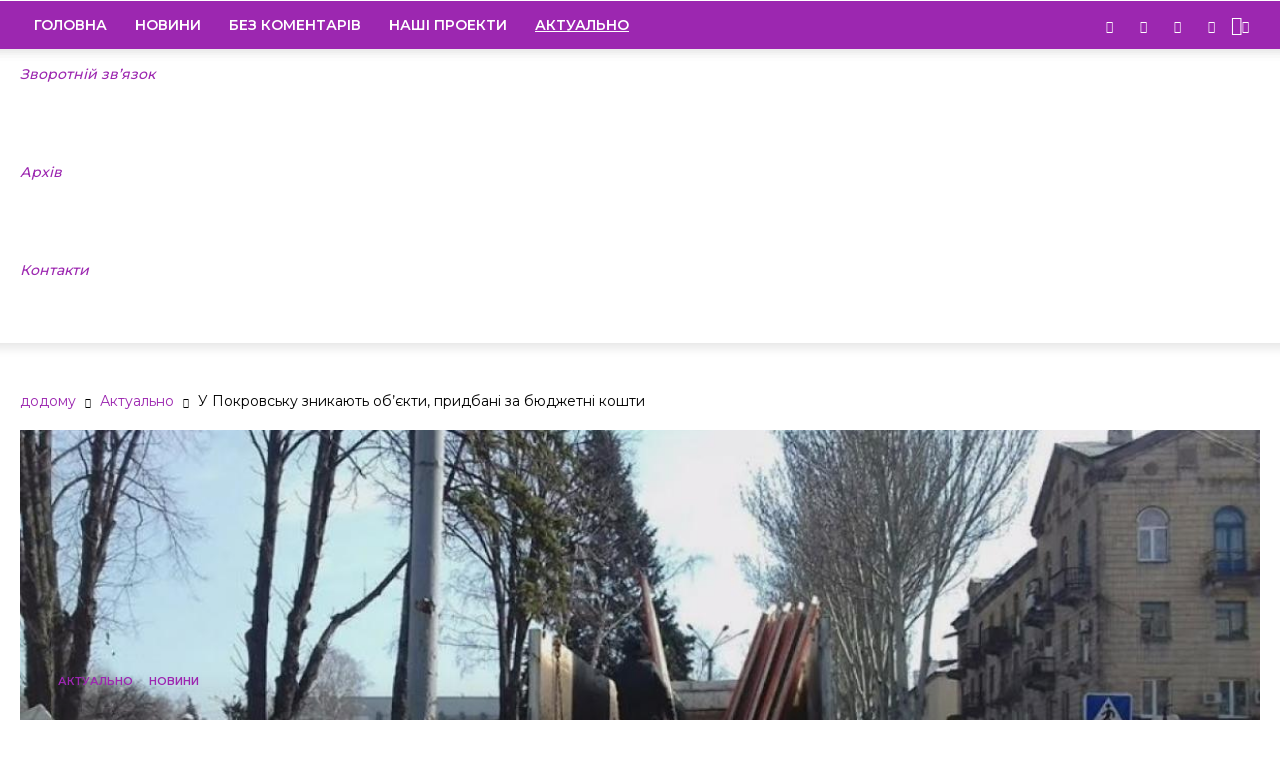

--- FILE ---
content_type: text/html; charset=UTF-8
request_url: https://kapri.dn.ua/2019/12/25/u-pokrovsku-znikajut-ob-iekti-pridbani-za-bjudzhetni-koshti/
body_size: 36327
content:
<!doctype html >
<!--[if IE 8]>    <html class="ie8" lang="en"> <![endif]-->
<!--[if IE 9]>    <html class="ie9" lang="en"> <![endif]-->
<!--[if gt IE 8]><!--> <html lang="ru-UA"> <!--<![endif]-->
<head>
    <title>У Покровську зникають об’єкти, придбані за бюджетні кошти - Телебачення «Капрі» - Новини Донеччини</title>
    <meta charset="UTF-8" />
    <meta name="viewport" content="width=device-width, initial-scale=1.0">
    <link rel="pingback" href="https://kapri.dn.ua/xmlrpc.php" />
    <meta name='robots' content='index, follow, max-image-preview:large, max-snippet:-1, max-video-preview:-1' />
<meta property="og:image" content="https://kapri.dn.ua/wp-content/uploads/2019/12/25/pzpdbu-zrr4.jpg" />
	<!-- This site is optimized with the Yoast SEO plugin v26.6 - https://yoast.com/wordpress/plugins/seo/ -->
	<meta name="description" content="Бюджет Покровська у 2019 році складав більше 1 мільярда гривень. За рік було придбано чимало об’єктів благоустрою. Зокрема, новорічні інсталяції. Однією з - Телебачення «Капрі» - Новини Донеччини" />
	<link rel="canonical" href="https://kapri.dn.ua/2019/12/25/u-pokrovsku-znikajut-ob-iekti-pridbani-za-bjudzhetni-koshti/" />
	<meta property="og:locale" content="ru_RU" />
	<meta property="og:type" content="article" />
	<meta property="og:title" content="У Покровську зникають об’єкти, придбані за бюджетні кошти - Телебачення «Капрі» - Новини Донеччини" />
	<meta property="og:description" content="Бюджет Покровська у 2019 році складав більше 1 мільярда гривень. За рік було придбано чимало об’єктів благоустрою. Зокрема, новорічні інсталяції. Однією з - Телебачення «Капрі» - Новини Донеччини" />
	<meta property="og:url" content="https://kapri.dn.ua/2019/12/25/u-pokrovsku-znikajut-ob-iekti-pridbani-za-bjudzhetni-koshti/" />
	<meta property="og:site_name" content="Телебачення «Капрі» - Новини Донеччини" />
	<meta property="article:publisher" content="https://www.facebook.com/kapridnua" />
	<meta property="article:published_time" content="2019-12-25T17:04:06+00:00" />
	<meta property="og:image" content="https://kapri.dn.ua/wp-content/uploads/2019/12/25/pzpdbu-zrr4.jpg" />
	<meta property="og:image:width" content="1200" />
	<meta property="og:image:height" content="675" />
	<meta property="og:image:type" content="image/jpeg" />
	<meta name="author" content="kapri" />
	<meta name="twitter:card" content="summary_large_image" />
	<meta name="twitter:creator" content="@Kapri_TV" />
	<meta name="twitter:site" content="@Kapri_TV" />
	<meta name="twitter:label1" content="Написано автором" />
	<meta name="twitter:data1" content="kapri" />
	<script type="application/ld+json" class="yoast-schema-graph">{"@context":"https://schema.org","@graph":[{"@type":"Article","@id":"https://kapri.dn.ua/2019/12/25/u-pokrovsku-znikajut-ob-iekti-pridbani-za-bjudzhetni-koshti/#article","isPartOf":{"@id":"https://kapri.dn.ua/2019/12/25/u-pokrovsku-znikajut-ob-iekti-pridbani-za-bjudzhetni-koshti/"},"author":{"name":"kapri","@id":"https://kapri.dn.ua/#/schema/person/cc92fc52ed0acc7a17510755283bbee4"},"headline":"У Покровську зникають об’єкти, придбані за бюджетні кошти","datePublished":"2019-12-25T17:04:06+00:00","mainEntityOfPage":{"@id":"https://kapri.dn.ua/2019/12/25/u-pokrovsku-znikajut-ob-iekti-pridbani-za-bjudzhetni-koshti/"},"wordCount":72,"publisher":{"@id":"https://kapri.dn.ua/#organization"},"image":{"@id":"https://kapri.dn.ua/2019/12/25/u-pokrovsku-znikajut-ob-iekti-pridbani-za-bjudzhetni-koshti/#primaryimage"},"thumbnailUrl":"https://kapri.dn.ua/wp-content/uploads/2019/12/25/pzpdbu-zrr4.jpg","articleSection":["Актуально","Новини"],"inLanguage":"ru-RU"},{"@type":"WebPage","@id":"https://kapri.dn.ua/2019/12/25/u-pokrovsku-znikajut-ob-iekti-pridbani-za-bjudzhetni-koshti/","url":"https://kapri.dn.ua/2019/12/25/u-pokrovsku-znikajut-ob-iekti-pridbani-za-bjudzhetni-koshti/","name":"У Покровську зникають об’єкти, придбані за бюджетні кошти - Телебачення «Капрі» - Новини Донеччини","isPartOf":{"@id":"https://kapri.dn.ua/#website"},"primaryImageOfPage":{"@id":"https://kapri.dn.ua/2019/12/25/u-pokrovsku-znikajut-ob-iekti-pridbani-za-bjudzhetni-koshti/#primaryimage"},"image":{"@id":"https://kapri.dn.ua/2019/12/25/u-pokrovsku-znikajut-ob-iekti-pridbani-za-bjudzhetni-koshti/#primaryimage"},"thumbnailUrl":"https://kapri.dn.ua/wp-content/uploads/2019/12/25/pzpdbu-zrr4.jpg","datePublished":"2019-12-25T17:04:06+00:00","description":"Бюджет Покровська у 2019 році складав більше 1 мільярда гривень. За рік було придбано чимало об’єктів благоустрою. Зокрема, новорічні інсталяції. Однією з - Телебачення «Капрі» - Новини Донеччини","breadcrumb":{"@id":"https://kapri.dn.ua/2019/12/25/u-pokrovsku-znikajut-ob-iekti-pridbani-za-bjudzhetni-koshti/#breadcrumb"},"inLanguage":"ru-RU","potentialAction":[{"@type":"ReadAction","target":["https://kapri.dn.ua/2019/12/25/u-pokrovsku-znikajut-ob-iekti-pridbani-za-bjudzhetni-koshti/"]}]},{"@type":"ImageObject","inLanguage":"ru-RU","@id":"https://kapri.dn.ua/2019/12/25/u-pokrovsku-znikajut-ob-iekti-pridbani-za-bjudzhetni-koshti/#primaryimage","url":"https://kapri.dn.ua/wp-content/uploads/2019/12/25/pzpdbu-zrr4.jpg","contentUrl":"https://kapri.dn.ua/wp-content/uploads/2019/12/25/pzpdbu-zrr4.jpg","width":1200,"height":675},{"@type":"BreadcrumbList","@id":"https://kapri.dn.ua/2019/12/25/u-pokrovsku-znikajut-ob-iekti-pridbani-za-bjudzhetni-koshti/#breadcrumb","itemListElement":[{"@type":"ListItem","position":1,"name":"Главная страница","item":"https://kapri.dn.ua/"},{"@type":"ListItem","position":2,"name":"У Покровську зникають об’єкти, придбані за бюджетні кошти"}]},{"@type":"WebSite","@id":"https://kapri.dn.ua/#website","url":"https://kapri.dn.ua/","name":"Телебачення «Капрі» - Новини Донеччини","description":"Новини Донеччини (Покровськ, Мирноград, Родинське, Добропілля) - Новинний телеканал &quot;Капрі&quot;","publisher":{"@id":"https://kapri.dn.ua/#organization"},"potentialAction":[{"@type":"SearchAction","target":{"@type":"EntryPoint","urlTemplate":"https://kapri.dn.ua/?s={search_term_string}"},"query-input":{"@type":"PropertyValueSpecification","valueRequired":true,"valueName":"search_term_string"}}],"inLanguage":"ru-RU"},{"@type":"Organization","@id":"https://kapri.dn.ua/#organization","name":"ТОВ Телебачення «КАПРІ»","url":"https://kapri.dn.ua/","logo":{"@type":"ImageObject","inLanguage":"ru-RU","@id":"https://kapri.dn.ua/#/schema/logo/image/","url":"https://kapri.dn.ua/wp-content/uploads/2019/04/15/logo_kapri.jpg","contentUrl":"https://kapri.dn.ua/wp-content/uploads/2019/04/15/logo_kapri.jpg","width":689,"height":500,"caption":"ТОВ Телебачення «КАПРІ»"},"image":{"@id":"https://kapri.dn.ua/#/schema/logo/image/"},"sameAs":["https://www.facebook.com/kapridnua","https://x.com/Kapri_TV","https://www.instagram.com/tb_kapri/","https://www.youtube.com/channel/UC_rqED410A0mln4twtQoo7A"]},{"@type":"Person","@id":"https://kapri.dn.ua/#/schema/person/cc92fc52ed0acc7a17510755283bbee4","name":"kapri","image":{"@type":"ImageObject","inLanguage":"ru-RU","@id":"https://kapri.dn.ua/#/schema/person/image/","url":"https://secure.gravatar.com/avatar/163bc26ea52bb9e1f95a453c590386660987c15506b35e1bbdfaaf905aea880e?s=96&d=mm&r=g","contentUrl":"https://secure.gravatar.com/avatar/163bc26ea52bb9e1f95a453c590386660987c15506b35e1bbdfaaf905aea880e?s=96&d=mm&r=g","caption":"kapri"}}]}</script>
	<!-- / Yoast SEO plugin. -->


<link rel='dns-prefetch' href='//fonts.googleapis.com' />
<link rel="alternate" type="application/rss+xml" title="Телебачення «Капрі» - Новини Донеччини &raquo; Лента" href="https://kapri.dn.ua/feed/" />
<link rel="alternate" type="application/rss+xml" title="Телебачення «Капрі» - Новини Донеччини &raquo; Лента комментариев" href="https://kapri.dn.ua/comments/feed/" />
<link rel="alternate" title="oEmbed (JSON)" type="application/json+oembed" href="https://kapri.dn.ua/wp-json/oembed/1.0/embed?url=https%3A%2F%2Fkapri.dn.ua%2F2019%2F12%2F25%2Fu-pokrovsku-znikajut-ob-iekti-pridbani-za-bjudzhetni-koshti%2F" />
<link rel="alternate" title="oEmbed (XML)" type="text/xml+oembed" href="https://kapri.dn.ua/wp-json/oembed/1.0/embed?url=https%3A%2F%2Fkapri.dn.ua%2F2019%2F12%2F25%2Fu-pokrovsku-znikajut-ob-iekti-pridbani-za-bjudzhetni-koshti%2F&#038;format=xml" />
<style id='wp-img-auto-sizes-contain-inline-css' type='text/css'>
img:is([sizes=auto i],[sizes^="auto," i]){contain-intrinsic-size:3000px 1500px}
/*# sourceURL=wp-img-auto-sizes-contain-inline-css */
</style>
<link rel='stylesheet' id='mec-select2-style-css' href='https://kapri.dn.ua/wp-content/plugins/modern-events-calendar-lite/assets/packages/select2/select2.min.css' type='text/css' media='all' />
<link rel='stylesheet' id='mec-font-icons-css' href='https://kapri.dn.ua/wp-content/plugins/modern-events-calendar-lite/assets/css/iconfonts.css' type='text/css' media='all' />
<link rel='stylesheet' id='mec-frontend-style-css' href='https://kapri.dn.ua/wp-content/plugins/modern-events-calendar-lite/assets/css/frontend.min.css' type='text/css' media='all' />
<link rel='stylesheet' id='mec-tooltip-style-css' href='https://kapri.dn.ua/wp-content/plugins/modern-events-calendar-lite/assets/packages/tooltip/tooltip.css' type='text/css' media='all' />
<link rel='stylesheet' id='mec-tooltip-shadow-style-css' href='https://kapri.dn.ua/wp-content/plugins/modern-events-calendar-lite/assets/packages/tooltip/tooltipster-sideTip-shadow.min.css' type='text/css' media='all' />
<link rel='stylesheet' id='featherlight-css' href='https://kapri.dn.ua/wp-content/plugins/modern-events-calendar-lite/assets/packages/featherlight/featherlight.css' type='text/css' media='all' />
<link rel='stylesheet' id='mec-google-fonts-css' href='//fonts.googleapis.com/css?family=Montserrat%3A400%2C700%7CRoboto%3A100%2C300%2C400%2C700' type='text/css' media='all' />
<link rel='stylesheet' id='mec-lity-style-css' href='https://kapri.dn.ua/wp-content/plugins/modern-events-calendar-lite/assets/packages/lity/lity.min.css' type='text/css' media='all' />
<link rel='stylesheet' id='mec-general-calendar-style-css' href='https://kapri.dn.ua/wp-content/plugins/modern-events-calendar-lite/assets/css/mec-general-calendar.css' type='text/css' media='all' />
<link rel='stylesheet' id='sbi_styles-css' href='https://kapri.dn.ua/wp-content/plugins/instagram-feed/css/sbi-styles.min.css' type='text/css' media='all' />
<style id='wp-emoji-styles-inline-css' type='text/css'>

	img.wp-smiley, img.emoji {
		display: inline !important;
		border: none !important;
		box-shadow: none !important;
		height: 1em !important;
		width: 1em !important;
		margin: 0 0.07em !important;
		vertical-align: -0.1em !important;
		background: none !important;
		padding: 0 !important;
	}
/*# sourceURL=wp-emoji-styles-inline-css */
</style>
<style id='wp-block-library-inline-css' type='text/css'>
:root{--wp-block-synced-color:#7a00df;--wp-block-synced-color--rgb:122,0,223;--wp-bound-block-color:var(--wp-block-synced-color);--wp-editor-canvas-background:#ddd;--wp-admin-theme-color:#007cba;--wp-admin-theme-color--rgb:0,124,186;--wp-admin-theme-color-darker-10:#006ba1;--wp-admin-theme-color-darker-10--rgb:0,107,160.5;--wp-admin-theme-color-darker-20:#005a87;--wp-admin-theme-color-darker-20--rgb:0,90,135;--wp-admin-border-width-focus:2px}@media (min-resolution:192dpi){:root{--wp-admin-border-width-focus:1.5px}}.wp-element-button{cursor:pointer}:root .has-very-light-gray-background-color{background-color:#eee}:root .has-very-dark-gray-background-color{background-color:#313131}:root .has-very-light-gray-color{color:#eee}:root .has-very-dark-gray-color{color:#313131}:root .has-vivid-green-cyan-to-vivid-cyan-blue-gradient-background{background:linear-gradient(135deg,#00d084,#0693e3)}:root .has-purple-crush-gradient-background{background:linear-gradient(135deg,#34e2e4,#4721fb 50%,#ab1dfe)}:root .has-hazy-dawn-gradient-background{background:linear-gradient(135deg,#faaca8,#dad0ec)}:root .has-subdued-olive-gradient-background{background:linear-gradient(135deg,#fafae1,#67a671)}:root .has-atomic-cream-gradient-background{background:linear-gradient(135deg,#fdd79a,#004a59)}:root .has-nightshade-gradient-background{background:linear-gradient(135deg,#330968,#31cdcf)}:root .has-midnight-gradient-background{background:linear-gradient(135deg,#020381,#2874fc)}:root{--wp--preset--font-size--normal:16px;--wp--preset--font-size--huge:42px}.has-regular-font-size{font-size:1em}.has-larger-font-size{font-size:2.625em}.has-normal-font-size{font-size:var(--wp--preset--font-size--normal)}.has-huge-font-size{font-size:var(--wp--preset--font-size--huge)}.has-text-align-center{text-align:center}.has-text-align-left{text-align:left}.has-text-align-right{text-align:right}.has-fit-text{white-space:nowrap!important}#end-resizable-editor-section{display:none}.aligncenter{clear:both}.items-justified-left{justify-content:flex-start}.items-justified-center{justify-content:center}.items-justified-right{justify-content:flex-end}.items-justified-space-between{justify-content:space-between}.screen-reader-text{border:0;clip-path:inset(50%);height:1px;margin:-1px;overflow:hidden;padding:0;position:absolute;width:1px;word-wrap:normal!important}.screen-reader-text:focus{background-color:#ddd;clip-path:none;color:#444;display:block;font-size:1em;height:auto;left:5px;line-height:normal;padding:15px 23px 14px;text-decoration:none;top:5px;width:auto;z-index:100000}html :where(.has-border-color){border-style:solid}html :where([style*=border-top-color]){border-top-style:solid}html :where([style*=border-right-color]){border-right-style:solid}html :where([style*=border-bottom-color]){border-bottom-style:solid}html :where([style*=border-left-color]){border-left-style:solid}html :where([style*=border-width]){border-style:solid}html :where([style*=border-top-width]){border-top-style:solid}html :where([style*=border-right-width]){border-right-style:solid}html :where([style*=border-bottom-width]){border-bottom-style:solid}html :where([style*=border-left-width]){border-left-style:solid}html :where(img[class*=wp-image-]){height:auto;max-width:100%}:where(figure){margin:0 0 1em}html :where(.is-position-sticky){--wp-admin--admin-bar--position-offset:var(--wp-admin--admin-bar--height,0px)}@media screen and (max-width:600px){html :where(.is-position-sticky){--wp-admin--admin-bar--position-offset:0px}}

/*# sourceURL=wp-block-library-inline-css */
</style><style id='global-styles-inline-css' type='text/css'>
:root{--wp--preset--aspect-ratio--square: 1;--wp--preset--aspect-ratio--4-3: 4/3;--wp--preset--aspect-ratio--3-4: 3/4;--wp--preset--aspect-ratio--3-2: 3/2;--wp--preset--aspect-ratio--2-3: 2/3;--wp--preset--aspect-ratio--16-9: 16/9;--wp--preset--aspect-ratio--9-16: 9/16;--wp--preset--color--black: #000000;--wp--preset--color--cyan-bluish-gray: #abb8c3;--wp--preset--color--white: #ffffff;--wp--preset--color--pale-pink: #f78da7;--wp--preset--color--vivid-red: #cf2e2e;--wp--preset--color--luminous-vivid-orange: #ff6900;--wp--preset--color--luminous-vivid-amber: #fcb900;--wp--preset--color--light-green-cyan: #7bdcb5;--wp--preset--color--vivid-green-cyan: #00d084;--wp--preset--color--pale-cyan-blue: #8ed1fc;--wp--preset--color--vivid-cyan-blue: #0693e3;--wp--preset--color--vivid-purple: #9b51e0;--wp--preset--gradient--vivid-cyan-blue-to-vivid-purple: linear-gradient(135deg,rgb(6,147,227) 0%,rgb(155,81,224) 100%);--wp--preset--gradient--light-green-cyan-to-vivid-green-cyan: linear-gradient(135deg,rgb(122,220,180) 0%,rgb(0,208,130) 100%);--wp--preset--gradient--luminous-vivid-amber-to-luminous-vivid-orange: linear-gradient(135deg,rgb(252,185,0) 0%,rgb(255,105,0) 100%);--wp--preset--gradient--luminous-vivid-orange-to-vivid-red: linear-gradient(135deg,rgb(255,105,0) 0%,rgb(207,46,46) 100%);--wp--preset--gradient--very-light-gray-to-cyan-bluish-gray: linear-gradient(135deg,rgb(238,238,238) 0%,rgb(169,184,195) 100%);--wp--preset--gradient--cool-to-warm-spectrum: linear-gradient(135deg,rgb(74,234,220) 0%,rgb(151,120,209) 20%,rgb(207,42,186) 40%,rgb(238,44,130) 60%,rgb(251,105,98) 80%,rgb(254,248,76) 100%);--wp--preset--gradient--blush-light-purple: linear-gradient(135deg,rgb(255,206,236) 0%,rgb(152,150,240) 100%);--wp--preset--gradient--blush-bordeaux: linear-gradient(135deg,rgb(254,205,165) 0%,rgb(254,45,45) 50%,rgb(107,0,62) 100%);--wp--preset--gradient--luminous-dusk: linear-gradient(135deg,rgb(255,203,112) 0%,rgb(199,81,192) 50%,rgb(65,88,208) 100%);--wp--preset--gradient--pale-ocean: linear-gradient(135deg,rgb(255,245,203) 0%,rgb(182,227,212) 50%,rgb(51,167,181) 100%);--wp--preset--gradient--electric-grass: linear-gradient(135deg,rgb(202,248,128) 0%,rgb(113,206,126) 100%);--wp--preset--gradient--midnight: linear-gradient(135deg,rgb(2,3,129) 0%,rgb(40,116,252) 100%);--wp--preset--font-size--small: 11px;--wp--preset--font-size--medium: 20px;--wp--preset--font-size--large: 32px;--wp--preset--font-size--x-large: 42px;--wp--preset--font-size--regular: 15px;--wp--preset--font-size--larger: 50px;--wp--preset--spacing--20: 0.44rem;--wp--preset--spacing--30: 0.67rem;--wp--preset--spacing--40: 1rem;--wp--preset--spacing--50: 1.5rem;--wp--preset--spacing--60: 2.25rem;--wp--preset--spacing--70: 3.38rem;--wp--preset--spacing--80: 5.06rem;--wp--preset--shadow--natural: 6px 6px 9px rgba(0, 0, 0, 0.2);--wp--preset--shadow--deep: 12px 12px 50px rgba(0, 0, 0, 0.4);--wp--preset--shadow--sharp: 6px 6px 0px rgba(0, 0, 0, 0.2);--wp--preset--shadow--outlined: 6px 6px 0px -3px rgb(255, 255, 255), 6px 6px rgb(0, 0, 0);--wp--preset--shadow--crisp: 6px 6px 0px rgb(0, 0, 0);}:where(.is-layout-flex){gap: 0.5em;}:where(.is-layout-grid){gap: 0.5em;}body .is-layout-flex{display: flex;}.is-layout-flex{flex-wrap: wrap;align-items: center;}.is-layout-flex > :is(*, div){margin: 0;}body .is-layout-grid{display: grid;}.is-layout-grid > :is(*, div){margin: 0;}:where(.wp-block-columns.is-layout-flex){gap: 2em;}:where(.wp-block-columns.is-layout-grid){gap: 2em;}:where(.wp-block-post-template.is-layout-flex){gap: 1.25em;}:where(.wp-block-post-template.is-layout-grid){gap: 1.25em;}.has-black-color{color: var(--wp--preset--color--black) !important;}.has-cyan-bluish-gray-color{color: var(--wp--preset--color--cyan-bluish-gray) !important;}.has-white-color{color: var(--wp--preset--color--white) !important;}.has-pale-pink-color{color: var(--wp--preset--color--pale-pink) !important;}.has-vivid-red-color{color: var(--wp--preset--color--vivid-red) !important;}.has-luminous-vivid-orange-color{color: var(--wp--preset--color--luminous-vivid-orange) !important;}.has-luminous-vivid-amber-color{color: var(--wp--preset--color--luminous-vivid-amber) !important;}.has-light-green-cyan-color{color: var(--wp--preset--color--light-green-cyan) !important;}.has-vivid-green-cyan-color{color: var(--wp--preset--color--vivid-green-cyan) !important;}.has-pale-cyan-blue-color{color: var(--wp--preset--color--pale-cyan-blue) !important;}.has-vivid-cyan-blue-color{color: var(--wp--preset--color--vivid-cyan-blue) !important;}.has-vivid-purple-color{color: var(--wp--preset--color--vivid-purple) !important;}.has-black-background-color{background-color: var(--wp--preset--color--black) !important;}.has-cyan-bluish-gray-background-color{background-color: var(--wp--preset--color--cyan-bluish-gray) !important;}.has-white-background-color{background-color: var(--wp--preset--color--white) !important;}.has-pale-pink-background-color{background-color: var(--wp--preset--color--pale-pink) !important;}.has-vivid-red-background-color{background-color: var(--wp--preset--color--vivid-red) !important;}.has-luminous-vivid-orange-background-color{background-color: var(--wp--preset--color--luminous-vivid-orange) !important;}.has-luminous-vivid-amber-background-color{background-color: var(--wp--preset--color--luminous-vivid-amber) !important;}.has-light-green-cyan-background-color{background-color: var(--wp--preset--color--light-green-cyan) !important;}.has-vivid-green-cyan-background-color{background-color: var(--wp--preset--color--vivid-green-cyan) !important;}.has-pale-cyan-blue-background-color{background-color: var(--wp--preset--color--pale-cyan-blue) !important;}.has-vivid-cyan-blue-background-color{background-color: var(--wp--preset--color--vivid-cyan-blue) !important;}.has-vivid-purple-background-color{background-color: var(--wp--preset--color--vivid-purple) !important;}.has-black-border-color{border-color: var(--wp--preset--color--black) !important;}.has-cyan-bluish-gray-border-color{border-color: var(--wp--preset--color--cyan-bluish-gray) !important;}.has-white-border-color{border-color: var(--wp--preset--color--white) !important;}.has-pale-pink-border-color{border-color: var(--wp--preset--color--pale-pink) !important;}.has-vivid-red-border-color{border-color: var(--wp--preset--color--vivid-red) !important;}.has-luminous-vivid-orange-border-color{border-color: var(--wp--preset--color--luminous-vivid-orange) !important;}.has-luminous-vivid-amber-border-color{border-color: var(--wp--preset--color--luminous-vivid-amber) !important;}.has-light-green-cyan-border-color{border-color: var(--wp--preset--color--light-green-cyan) !important;}.has-vivid-green-cyan-border-color{border-color: var(--wp--preset--color--vivid-green-cyan) !important;}.has-pale-cyan-blue-border-color{border-color: var(--wp--preset--color--pale-cyan-blue) !important;}.has-vivid-cyan-blue-border-color{border-color: var(--wp--preset--color--vivid-cyan-blue) !important;}.has-vivid-purple-border-color{border-color: var(--wp--preset--color--vivid-purple) !important;}.has-vivid-cyan-blue-to-vivid-purple-gradient-background{background: var(--wp--preset--gradient--vivid-cyan-blue-to-vivid-purple) !important;}.has-light-green-cyan-to-vivid-green-cyan-gradient-background{background: var(--wp--preset--gradient--light-green-cyan-to-vivid-green-cyan) !important;}.has-luminous-vivid-amber-to-luminous-vivid-orange-gradient-background{background: var(--wp--preset--gradient--luminous-vivid-amber-to-luminous-vivid-orange) !important;}.has-luminous-vivid-orange-to-vivid-red-gradient-background{background: var(--wp--preset--gradient--luminous-vivid-orange-to-vivid-red) !important;}.has-very-light-gray-to-cyan-bluish-gray-gradient-background{background: var(--wp--preset--gradient--very-light-gray-to-cyan-bluish-gray) !important;}.has-cool-to-warm-spectrum-gradient-background{background: var(--wp--preset--gradient--cool-to-warm-spectrum) !important;}.has-blush-light-purple-gradient-background{background: var(--wp--preset--gradient--blush-light-purple) !important;}.has-blush-bordeaux-gradient-background{background: var(--wp--preset--gradient--blush-bordeaux) !important;}.has-luminous-dusk-gradient-background{background: var(--wp--preset--gradient--luminous-dusk) !important;}.has-pale-ocean-gradient-background{background: var(--wp--preset--gradient--pale-ocean) !important;}.has-electric-grass-gradient-background{background: var(--wp--preset--gradient--electric-grass) !important;}.has-midnight-gradient-background{background: var(--wp--preset--gradient--midnight) !important;}.has-small-font-size{font-size: var(--wp--preset--font-size--small) !important;}.has-medium-font-size{font-size: var(--wp--preset--font-size--medium) !important;}.has-large-font-size{font-size: var(--wp--preset--font-size--large) !important;}.has-x-large-font-size{font-size: var(--wp--preset--font-size--x-large) !important;}
/*# sourceURL=global-styles-inline-css */
</style>

<style id='classic-theme-styles-inline-css' type='text/css'>
/*! This file is auto-generated */
.wp-block-button__link{color:#fff;background-color:#32373c;border-radius:9999px;box-shadow:none;text-decoration:none;padding:calc(.667em + 2px) calc(1.333em + 2px);font-size:1.125em}.wp-block-file__button{background:#32373c;color:#fff;text-decoration:none}
/*# sourceURL=/wp-includes/css/classic-themes.min.css */
</style>
<link rel='stylesheet' id='awsm-ead-public-css' href='https://kapri.dn.ua/wp-content/plugins/embed-any-document/css/embed-public.min.css' type='text/css' media='all' />
<link rel='stylesheet' id='contact-form-7-css' href='https://kapri.dn.ua/wp-content/plugins/contact-form-7/includes/css/styles.css' type='text/css' media='all' />
<link rel='stylesheet' id='td-plugin-framework-css' href='https://kapri.dn.ua/wp-content/plugins/td-api-plugin/css/style.css' type='text/css' media='all' />
<link rel='stylesheet' id='td-plugin-newsletter-css' href='https://kapri.dn.ua/wp-content/plugins/td-newsletter/style.css' type='text/css' media='all' />
<link rel='stylesheet' id='td-plugin-multi-purpose-css' href='https://kapri.dn.ua/wp-content/plugins/td-composer/td-multi-purpose/style.css' type='text/css' media='all' />
<link rel='stylesheet' id='td-multipurpose-css' href='https://kapri.dn.ua/wp-content/plugins/td-composer/assets/fonts/td-multipurpose/td-multipurpose.css' type='text/css' media='all' />
<link rel='stylesheet' id='google-fonts-style-css' href='https://fonts.googleapis.com/css?family=Montserrat%3A400%2C300%2C500%2C600%2C700%7COpen+Sans%3A300italic%2C400%2C400italic%2C600%2C600italic%2C700%2C300%2C500%7CRoboto%3A300%2C400%2C400italic%2C500%2C500italic%2C700%2C900%2C600' type='text/css' media='all' />
<link rel='stylesheet' id='fotorama-css' href='https://kapri.dn.ua/wp-content/themes/Newspaper/fotorama/fotorama.css' type='text/css' media='all' />
<link rel='stylesheet' id='style_1-css' href='https://kapri.dn.ua/wp-content/themes/Newspaper/style_1.css' type='text/css' media='all' />
<link rel='stylesheet' id='js_composer_front-css' href='https://kapri.dn.ua/wp-content/plugins/js_composer/assets/css/js_composer.min.css' type='text/css' media='all' />
<link rel='stylesheet' id='td-theme-css' href='https://kapri.dn.ua/wp-content/themes/Newspaper/style.css' type='text/css' media='all' />
<link rel='stylesheet' id='td-theme-demo-style-css' href='https://kapri.dn.ua/wp-content/themes/Newspaper/includes/demos/fast/demo_style.css' type='text/css' media='all' />
<link rel='stylesheet' id='tdb_front_style-css' href='https://kapri.dn.ua/wp-content/plugins/td-cloud-library/assets/css/tdb_less_front.css' type='text/css' media='all' />
<script type="text/javascript" src="https://kapri.dn.ua/wp-includes/js/jquery/jquery.min.js" id="jquery-core-js"></script>
<script type="text/javascript" src="https://kapri.dn.ua/wp-includes/js/jquery/jquery-migrate.min.js" id="jquery-migrate-js"></script>
<script type="text/javascript" src="https://kapri.dn.ua/wp-content/plugins/modern-events-calendar-lite/assets/js/mec-general-calendar.js" id="mec-general-calendar-script-js"></script>
<script type="text/javascript" id="mec-frontend-script-js-extra">
/* <![CDATA[ */
var mecdata = {"day":"\u0434\u0435\u043d\u044c","days":"\u0434\u043d\u0438","hour":"\u0447\u0430\u0441","hours":"\u0447\u0430\u0441\u044b","minute":"\u043c\u0438\u043d\u0443\u0442\u0430","minutes":"\u043c\u0438\u043d\u0443\u0442\u044b","second":"\u0441\u0435\u043a\u0443\u043d\u0434\u0430","seconds":"\u0441\u0435\u043a\u0443\u043d\u0434\u044b","elementor_edit_mode":"no","recapcha_key":"","ajax_url":"https://kapri.dn.ua/wp-admin/admin-ajax.php","fes_nonce":"e9943e362c","current_year":"2026","current_month":"02","datepicker_format":"yy-mm-dd"};
//# sourceURL=mec-frontend-script-js-extra
/* ]]> */
</script>
<script type="text/javascript" src="https://kapri.dn.ua/wp-content/plugins/modern-events-calendar-lite/assets/js/frontend.js" id="mec-frontend-script-js"></script>
<script type="text/javascript" src="https://kapri.dn.ua/wp-content/plugins/modern-events-calendar-lite/assets/js/events.js" id="mec-events-script-js"></script>
<script type="text/javascript" id="image-watermark-no-right-click-js-before">
/* <![CDATA[ */
var iwArgsNoRightClick = {"rightclick":"N","draganddrop":"N","devtools":"Y","enableToast":"Y","toastMessage":"This content is protected"};

//# sourceURL=image-watermark-no-right-click-js-before
/* ]]> */
</script>
<script type="text/javascript" src="https://kapri.dn.ua/wp-content/plugins/image-watermark/js/no-right-click.js" id="image-watermark-no-right-click-js"></script>
<script type="text/javascript" src="https://kapri.dn.ua/wp-content/themes/Newspaper/fotorama/fotorama.js" id="fotorama-js"></script>
<script></script><link rel="https://api.w.org/" href="https://kapri.dn.ua/wp-json/" /><link rel="alternate" title="JSON" type="application/json" href="https://kapri.dn.ua/wp-json/wp/v2/posts/97987" /><link rel='shortlink' href='https://kapri.dn.ua/?p=97987' />
    <script>
        window.tdb_globals = {"wpRestNonce":"7442454f32","wpRestUrl":"https:\/\/kapri.dn.ua\/wp-json\/","permalinkStructure":"\/%year%\/%monthnum%\/%day%\/%postname%\/","isAjax":false,"isAdminBarShowing":false,"autoloadScrollPercent":50,"origPostEditUrl":null};
    </script>
    			<script>
				window.tdwGlobal = {"adminUrl":"https:\/\/kapri.dn.ua\/wp-admin\/","wpRestNonce":"7442454f32","wpRestUrl":"https:\/\/kapri.dn.ua\/wp-json\/","permalinkStructure":"\/%year%\/%monthnum%\/%day%\/%postname%\/"};
			</script>
			<!--[if lt IE 9]><script src="https://cdnjs.cloudflare.com/ajax/libs/html5shiv/3.7.3/html5shiv.js"></script><![endif]-->
    
<!-- JS generated by theme -->

<script>
    
    

	    var tdBlocksArray = []; //here we store all the items for the current page

	    //td_block class - each ajax block uses a object of this class for requests
	    function tdBlock() {
		    this.id = '';
		    this.block_type = 1; //block type id (1-234 etc)
		    this.atts = '';
		    this.td_column_number = '';
		    this.td_current_page = 1; //
		    this.post_count = 0; //from wp
		    this.found_posts = 0; //from wp
		    this.max_num_pages = 0; //from wp
		    this.td_filter_value = ''; //current live filter value
		    this.is_ajax_running = false;
		    this.td_user_action = ''; // load more or infinite loader (used by the animation)
		    this.header_color = '';
		    this.ajax_pagination_infinite_stop = ''; //show load more at page x
	    }


        // td_js_generator - mini detector
        (function(){
            var htmlTag = document.getElementsByTagName("html")[0];

	        if ( navigator.userAgent.indexOf("MSIE 10.0") > -1 ) {
                htmlTag.className += ' ie10';
            }

            if ( !!navigator.userAgent.match(/Trident.*rv\:11\./) ) {
                htmlTag.className += ' ie11';
            }

	        if ( navigator.userAgent.indexOf("Edge") > -1 ) {
                htmlTag.className += ' ieEdge';
            }

            if ( /(iPad|iPhone|iPod)/g.test(navigator.userAgent) ) {
                htmlTag.className += ' td-md-is-ios';
            }

            var user_agent = navigator.userAgent.toLowerCase();
            if ( user_agent.indexOf("android") > -1 ) {
                htmlTag.className += ' td-md-is-android';
            }

            if ( -1 !== navigator.userAgent.indexOf('Mac OS X')  ) {
                htmlTag.className += ' td-md-is-os-x';
            }

            if ( /chrom(e|ium)/.test(navigator.userAgent.toLowerCase()) ) {
               htmlTag.className += ' td-md-is-chrome';
            }

            if ( -1 !== navigator.userAgent.indexOf('Firefox') ) {
                htmlTag.className += ' td-md-is-firefox';
            }

            if ( -1 !== navigator.userAgent.indexOf('Safari') && -1 === navigator.userAgent.indexOf('Chrome') ) {
                htmlTag.className += ' td-md-is-safari';
            }

            if( -1 !== navigator.userAgent.indexOf('IEMobile') ){
                htmlTag.className += ' td-md-is-iemobile';
            }

        })();




        var tdLocalCache = {};

        ( function () {
            "use strict";

            tdLocalCache = {
                data: {},
                remove: function (resource_id) {
                    delete tdLocalCache.data[resource_id];
                },
                exist: function (resource_id) {
                    return tdLocalCache.data.hasOwnProperty(resource_id) && tdLocalCache.data[resource_id] !== null;
                },
                get: function (resource_id) {
                    return tdLocalCache.data[resource_id];
                },
                set: function (resource_id, cachedData) {
                    tdLocalCache.remove(resource_id);
                    tdLocalCache.data[resource_id] = cachedData;
                }
            };
        })();

    
    
var td_viewport_interval_list=[{"limitBottom":767,"sidebarWidth":228},{"limitBottom":1018,"sidebarWidth":300},{"limitBottom":1140,"sidebarWidth":324}];
var td_ajax_url="https:\/\/kapri.dn.ua\/wp-admin\/admin-ajax.php?td_theme_name=Newspaper&v=9.6.1";
var td_get_template_directory_uri="https:\/\/kapri.dn.ua\/wp-content\/themes\/Newspaper";
var tds_snap_menu="smart_snap_always";
var tds_logo_on_sticky="show_header_logo";
var tds_header_style="tdm_header_style_1";
var td_please_wait="\u0431\u0443\u0434\u044c \u043b\u0430\u0441\u043a\u0430, \u0437\u0430\u0447\u0435\u043a\u0430\u0439\u0442\u0435 ...";
var td_email_user_pass_incorrect="\u043a\u043e\u0440\u0438\u0441\u0442\u0443\u0432\u0430\u0447\u0430 \u0430\u0431\u043e \u043f\u0430\u0440\u043e\u043b\u044c \u043d\u0435\u043f\u0440\u0430\u0432\u0438\u043b\u044c\u043d\u0438\u0439!";
var td_email_user_incorrect="\u0435\u043b\u0435\u043a\u0442\u0440\u043e\u043d\u043d\u043e\u044e \u043f\u043e\u0448\u0442\u043e\u044e \u0430\u0431\u043e \u0456\u043c'\u044f \u043a\u043e\u0440\u0438\u0441\u0442\u0443\u0432\u0430\u0447\u0430 \u043d\u0435\u043f\u0440\u0430\u0432\u0438\u043b\u044c\u043d\u043e!";
var td_email_incorrect="E-mail \u043d\u0435\u043f\u0440\u0430\u0432\u0438\u043b\u044c\u043d\u043e!";
var tds_more_articles_on_post_enable="";
var tds_more_articles_on_post_time_to_wait="";
var tds_more_articles_on_post_pages_distance_from_top=0;
var tds_theme_color_site_wide="#9c27b0";
var tds_smart_sidebar="enabled";
var tdThemeName="Newspaper";
var td_magnific_popup_translation_tPrev="\u043f\u043e\u043f\u0435\u0440\u0435\u0434\u043d\u044f (\u043b\u0456\u0432\u043e\u0440\u0443\u0447 \u043a\u043b\u0430\u0432\u0456\u0448\u0443 \u0437\u0456 \u0441\u0442\u0440\u0456\u043b\u043a\u043e\u044e)";
var td_magnific_popup_translation_tNext="\u041d\u0430\u0441\u0442\u0443\u043f\u043d\u0438\u0439 (\u0441\u0442\u0440\u0456\u043b\u043a\u0430 \u0432\u043f\u0440\u0430\u0432\u043e)";
var td_magnific_popup_translation_tCounter="%curr% \u0437 %total%";
var td_magnific_popup_translation_ajax_tError="\u043a\u043e\u043d\u0442\u0435\u043d\u0442 \u0437 %url% \u043d\u0435 \u043c\u043e\u0436\u0435 \u0431\u0443\u0442\u0438 \u0437\u0430\u0432\u0430\u043d\u0442\u0430\u0436\u0435\u043d\u0438\u0439.";
var td_magnific_popup_translation_image_tError="\u0417\u043e\u0431\u0440\u0430\u0436\u0435\u043d\u043d\u044f #%curr% \u043d\u0435 \u043c\u043e\u0436\u0435 \u0431\u0443\u0442\u0438 \u0437\u0430\u0432\u0430\u043d\u0442\u0430\u0436\u0435\u043d\u0438\u0439.";
var tdDateNamesI18n={"month_names":["\u042f\u043d\u0432\u0430\u0440\u044c","\u0424\u0435\u0432\u0440\u0430\u043b\u044c","\u041c\u0430\u0440\u0442","\u0410\u043f\u0440\u0435\u043b\u044c","\u041c\u0430\u0439","\u0418\u044e\u043d\u044c","\u0418\u044e\u043b\u044c","\u0410\u0432\u0433\u0443\u0441\u0442","\u0421\u0435\u043d\u0442\u044f\u0431\u0440\u044c","\u041e\u043a\u0442\u044f\u0431\u0440\u044c","\u041d\u043e\u044f\u0431\u0440\u044c","\u0414\u0435\u043a\u0430\u0431\u0440\u044c"],"month_names_short":["\u042f\u043d\u0432","\u0424\u0435\u0432","\u041c\u0430\u0440","\u0410\u043f\u0440","\u041c\u0430\u0439","\u0418\u044e\u043d","\u0418\u044e\u043b","\u0410\u0432\u0433","\u0421\u0435\u043d","\u041e\u043a\u0442","\u041d\u043e\u044f","\u0414\u0435\u043a"],"day_names":["\u0412\u043e\u0441\u043a\u0440\u0435\u0441\u0435\u043d\u044c\u0435","\u041f\u043e\u043d\u0435\u0434\u0435\u043b\u044c\u043d\u0438\u043a","\u0412\u0442\u043e\u0440\u043d\u0438\u043a","\u0421\u0440\u0435\u0434\u0430","\u0427\u0435\u0442\u0432\u0435\u0440\u0433","\u041f\u044f\u0442\u043d\u0438\u0446\u0430","\u0421\u0443\u0431\u0431\u043e\u0442\u0430"],"day_names_short":["\u0412\u0441","\u041f\u043d","\u0412\u0442","\u0421\u0440","\u0427\u0442","\u041f\u0442","\u0421\u0431"]};
var td_ad_background_click_link="";
var td_ad_background_click_target="";
</script>

<!-- Global site tag (gtag.js) - Google Analytics -->
<script async src="https://www.googletagmanager.com/gtag/js?id=UA-125012970-1"></script>
<script>
  window.dataLayer = window.dataLayer || [];
  function gtag(){dataLayer.push(arguments);}
  gtag('js', new Date());

  gtag('config', 'UA-125012970-1');
</script>
<link rel="icon" href="https://kapri.dn.ua/wp-content/uploads/2017/10/logo.png" sizes="32x32" />
<link rel="icon" href="https://kapri.dn.ua/wp-content/uploads/2017/10/logo.png" sizes="192x192" />
<link rel="apple-touch-icon" href="https://kapri.dn.ua/wp-content/uploads/2017/10/logo.png" />
<meta name="msapplication-TileImage" content="https://kapri.dn.ua/wp-content/uploads/2017/10/logo.png" />

<!-- Button style compiled by theme -->

<style>
    .tdm-menu-active-style3 .tdm-header.td-header-wrap .sf-menu > .current-category-ancestor > a,
                .tdm-menu-active-style3 .tdm-header.td-header-wrap .sf-menu > .current-menu-ancestor > a,
                .tdm-menu-active-style3 .tdm-header.td-header-wrap .sf-menu > .current-menu-item > a,
                .tdm-menu-active-style3 .tdm-header.td-header-wrap .sf-menu > .sfHover > a,
                .tdm-menu-active-style3 .tdm-header.td-header-wrap .sf-menu > li > a:hover,
                .tdm_block_column_content:hover .tdm-col-content-title-url .tdm-title,
                .tds-button2 .tdm-btn-text,
                .tds-button2 i,
                .tds-button5:hover .tdm-btn-text,
                .tds-button5:hover i,
                .tds-button6 .tdm-btn-text,
                .tds-button6 i,
                .tdm_block_list .tdm-list-item i,
                .tdm_block_pricing .tdm-pricing-feature i,
                .tdm-social-item i {
                  color: #9c27b0;
                }
                .tdm-menu-active-style5 .td-header-menu-wrap .sf-menu > .current-menu-item > a,
                .tdm-menu-active-style5 .td-header-menu-wrap .sf-menu > .current-menu-ancestor > a,
                .tdm-menu-active-style5 .td-header-menu-wrap .sf-menu > .current-category-ancestor > a,
                .tdm-menu-active-style5 .td-header-menu-wrap .sf-menu > li > a:hover,
                .tdm-menu-active-style5 .td-header-menu-wrap .sf-menu > .sfHover > a,
                .tds-button1,
                .tds-button6:after,
                .tds-title2 .tdm-title-line:after,
                .tds-title3 .tdm-title-line:after,
                .tdm_block_pricing.tdm-pricing-featured:before,
                .tdm_block_pricing.tds_pricing2_block.tdm-pricing-featured .tdm-pricing-header,
                .tds-progress-bar1 .tdm-progress-bar:after,
                .tds-progress-bar2 .tdm-progress-bar:after,
                .tds-social3 .tdm-social-item {
                  background-color: #9c27b0;
                }
                .tdm-menu-active-style4 .tdm-header .sf-menu > .current-menu-item > a,
                .tdm-menu-active-style4 .tdm-header .sf-menu > .current-menu-ancestor > a,
                .tdm-menu-active-style4 .tdm-header .sf-menu > .current-category-ancestor > a,
                .tdm-menu-active-style4 .tdm-header .sf-menu > li > a:hover,
                .tdm-menu-active-style4 .tdm-header .sf-menu > .sfHover > a,
                .tds-button2:before,
                .tds-button6:before,
                .tds-progress-bar3 .tdm-progress-bar:after {
                  border-color: #9c27b0;
                }
                .tdm-btn-style1 {
					background-color: #9c27b0;
				}
				.tdm-btn-style2:before {
				    border-color: #9c27b0;
				}
				.tdm-btn-style2 {
				    color: #9c27b0;
				}
				.tdm-btn-style3 {
				    -webkit-box-shadow: 0 2px 16px #9c27b0;
                    -moz-box-shadow: 0 2px 16px #9c27b0;
                    box-shadow: 0 2px 16px #9c27b0;
				}
				.tdm-btn-style3:hover {
				    -webkit-box-shadow: 0 4px 26px #9c27b0;
                    -moz-box-shadow: 0 4px 26px #9c27b0;
                    box-shadow: 0 4px 26px #9c27b0;
				}
				
				
                .tdm-menu-active-style3 .tdm-header.td-header-wrap .sf-menu > .current-menu-item > a,
                .tdm-menu-active-style3 .tdm-header.td-header-wrap .sf-menu > .current-menu-ancestor > a,
                .tdm-menu-active-style3 .tdm-header.td-header-wrap .sf-menu > .current-category-ancestor > a,
                .tdm-menu-active-style3 .tdm-header.td-header-wrap .sf-menu > li > a:hover,
                .tdm-menu-active-style3 .tdm-header.td-header-wrap .sf-menu > .sfHover > a {
                  color: rgba(255,255,255,0.8);
                }
                .tdm-menu-active-style4 .tdm-header .sf-menu > .current-menu-item > a,
                .tdm-menu-active-style4 .tdm-header .sf-menu > .current-menu-ancestor > a,
                .tdm-menu-active-style4 .tdm-header .sf-menu > .current-category-ancestor > a,
                .tdm-menu-active-style4 .tdm-header .sf-menu > li > a:hover,
                .tdm-menu-active-style4 .tdm-header .sf-menu > .sfHover > a {
                  border-color: rgba(255,255,255,0.8);
                }
                .tdm-menu-active-style5 .tdm-header .td-header-menu-wrap .sf-menu > .current-menu-item > a,
                .tdm-menu-active-style5 .tdm-header .td-header-menu-wrap .sf-menu > .current-menu-ancestor > a,
                .tdm-menu-active-style5 .tdm-header .td-header-menu-wrap .sf-menu > .current-category-ancestor > a,
                .tdm-menu-active-style5 .tdm-header .td-header-menu-wrap .sf-menu > li > a:hover,
                .tdm-menu-active-style5 .tdm-header .td-header-menu-wrap .sf-menu > .sfHover > a {
                  background-color: rgba(255,255,255,0.8);
                }
</style>

<noscript><style> .wpb_animate_when_almost_visible { opacity: 1; }</style></noscript><style type="text/css">.mec-wrap, .mec-wrap div:not([class^="elementor-"]), .lity-container, .mec-wrap h1, .mec-wrap h2, .mec-wrap h3, .mec-wrap h4, .mec-wrap h5, .mec-wrap h6, .entry-content .mec-wrap h1, .entry-content .mec-wrap h2, .entry-content .mec-wrap h3, .entry-content .mec-wrap h4, .entry-content .mec-wrap h5, .entry-content .mec-wrap h6, .mec-wrap .mec-totalcal-box input[type="submit"], .mec-wrap .mec-totalcal-box .mec-totalcal-view span, .mec-agenda-event-title a, .lity-content .mec-events-meta-group-booking select, .lity-content .mec-book-ticket-variation h5, .lity-content .mec-events-meta-group-booking input[type="number"], .lity-content .mec-events-meta-group-booking input[type="text"], .lity-content .mec-events-meta-group-booking input[type="email"],.mec-organizer-item a, .mec-single-event .mec-events-meta-group-booking ul.mec-book-tickets-container li.mec-book-ticket-container label { font-family: "Montserrat", -apple-system, BlinkMacSystemFont, "Segoe UI", Roboto, sans-serif;}.mec-event-content p, .mec-search-bar-result .mec-event-detail{ font-family: Roboto, sans-serif;} .mec-wrap .mec-totalcal-box input, .mec-wrap .mec-totalcal-box select, .mec-checkboxes-search .mec-searchbar-category-wrap, .mec-wrap .mec-totalcal-box .mec-totalcal-view span { font-family: "Roboto", Helvetica, Arial, sans-serif; }.mec-event-grid-modern .event-grid-modern-head .mec-event-day, .mec-event-list-minimal .mec-time-details, .mec-event-list-minimal .mec-event-detail, .mec-event-list-modern .mec-event-detail, .mec-event-grid-minimal .mec-time-details, .mec-event-grid-minimal .mec-event-detail, .mec-event-grid-simple .mec-event-detail, .mec-event-cover-modern .mec-event-place, .mec-event-cover-clean .mec-event-place, .mec-calendar .mec-event-article .mec-localtime-details div, .mec-calendar .mec-event-article .mec-event-detail, .mec-calendar.mec-calendar-daily .mec-calendar-d-top h2, .mec-calendar.mec-calendar-daily .mec-calendar-d-top h3, .mec-toggle-item-col .mec-event-day, .mec-weather-summary-temp { font-family: "Roboto", sans-serif; } .mec-fes-form, .mec-fes-list, .mec-fes-form input, .mec-event-date .mec-tooltip .box, .mec-event-status .mec-tooltip .box, .ui-datepicker.ui-widget, .mec-fes-form button[type="submit"].mec-fes-sub-button, .mec-wrap .mec-timeline-events-container p, .mec-wrap .mec-timeline-events-container h4, .mec-wrap .mec-timeline-events-container div, .mec-wrap .mec-timeline-events-container a, .mec-wrap .mec-timeline-events-container span { font-family: -apple-system, BlinkMacSystemFont, "Segoe UI", Roboto, sans-serif !important; }.mec-event-grid-minimal .mec-modal-booking-button:hover, .mec-events-timeline-wrap .mec-organizer-item a, .mec-events-timeline-wrap .mec-organizer-item:after, .mec-events-timeline-wrap .mec-shortcode-organizers i, .mec-timeline-event .mec-modal-booking-button, .mec-wrap .mec-map-lightbox-wp.mec-event-list-classic .mec-event-date, .mec-timetable-t2-col .mec-modal-booking-button:hover, .mec-event-container-classic .mec-modal-booking-button:hover, .mec-calendar-events-side .mec-modal-booking-button:hover, .mec-event-grid-yearly  .mec-modal-booking-button, .mec-events-agenda .mec-modal-booking-button, .mec-event-grid-simple .mec-modal-booking-button, .mec-event-list-minimal  .mec-modal-booking-button:hover, .mec-timeline-month-divider,  .mec-wrap.colorskin-custom .mec-totalcal-box .mec-totalcal-view span:hover,.mec-wrap.colorskin-custom .mec-calendar.mec-event-calendar-classic .mec-selected-day,.mec-wrap.colorskin-custom .mec-color, .mec-wrap.colorskin-custom .mec-event-sharing-wrap .mec-event-sharing > li:hover a, .mec-wrap.colorskin-custom .mec-color-hover:hover, .mec-wrap.colorskin-custom .mec-color-before *:before ,.mec-wrap.colorskin-custom .mec-widget .mec-event-grid-classic.owl-carousel .owl-nav i,.mec-wrap.colorskin-custom .mec-event-list-classic a.magicmore:hover,.mec-wrap.colorskin-custom .mec-event-grid-simple:hover .mec-event-title,.mec-wrap.colorskin-custom .mec-single-event .mec-event-meta dd.mec-events-event-categories:before,.mec-wrap.colorskin-custom .mec-single-event-date:before,.mec-wrap.colorskin-custom .mec-single-event-time:before,.mec-wrap.colorskin-custom .mec-events-meta-group.mec-events-meta-group-venue:before,.mec-wrap.colorskin-custom .mec-calendar .mec-calendar-side .mec-previous-month i,.mec-wrap.colorskin-custom .mec-calendar .mec-calendar-side .mec-next-month:hover,.mec-wrap.colorskin-custom .mec-calendar .mec-calendar-side .mec-previous-month:hover,.mec-wrap.colorskin-custom .mec-calendar .mec-calendar-side .mec-next-month:hover,.mec-wrap.colorskin-custom .mec-calendar.mec-event-calendar-classic dt.mec-selected-day:hover,.mec-wrap.colorskin-custom .mec-infowindow-wp h5 a:hover, .colorskin-custom .mec-events-meta-group-countdown .mec-end-counts h3,.mec-calendar .mec-calendar-side .mec-next-month i,.mec-wrap .mec-totalcal-box i,.mec-calendar .mec-event-article .mec-event-title a:hover,.mec-attendees-list-details .mec-attendee-profile-link a:hover,.mec-wrap.colorskin-custom .mec-next-event-details li i, .mec-next-event-details i:before, .mec-marker-infowindow-wp .mec-marker-infowindow-count, .mec-next-event-details a,.mec-wrap.colorskin-custom .mec-events-masonry-cats a.mec-masonry-cat-selected,.lity .mec-color,.lity .mec-color-before :before,.lity .mec-color-hover:hover,.lity .mec-wrap .mec-color,.lity .mec-wrap .mec-color-before :before,.lity .mec-wrap .mec-color-hover:hover,.leaflet-popup-content .mec-color,.leaflet-popup-content .mec-color-before :before,.leaflet-popup-content .mec-color-hover:hover,.leaflet-popup-content .mec-wrap .mec-color,.leaflet-popup-content .mec-wrap .mec-color-before :before,.leaflet-popup-content .mec-wrap .mec-color-hover:hover, .mec-calendar.mec-calendar-daily .mec-calendar-d-table .mec-daily-view-day.mec-daily-view-day-active.mec-color, .mec-map-boxshow div .mec-map-view-event-detail.mec-event-detail i,.mec-map-boxshow div .mec-map-view-event-detail.mec-event-detail:hover,.mec-map-boxshow .mec-color,.mec-map-boxshow .mec-color-before :before,.mec-map-boxshow .mec-color-hover:hover,.mec-map-boxshow .mec-wrap .mec-color,.mec-map-boxshow .mec-wrap .mec-color-before :before,.mec-map-boxshow .mec-wrap .mec-color-hover:hover, .mec-choosen-time-message, .mec-booking-calendar-month-navigation .mec-next-month:hover, .mec-booking-calendar-month-navigation .mec-previous-month:hover, .mec-yearly-view-wrap .mec-agenda-event-title a:hover, .mec-yearly-view-wrap .mec-yearly-title-sec .mec-next-year i, .mec-yearly-view-wrap .mec-yearly-title-sec .mec-previous-year i, .mec-yearly-view-wrap .mec-yearly-title-sec .mec-next-year:hover, .mec-yearly-view-wrap .mec-yearly-title-sec .mec-previous-year:hover, .mec-av-spot .mec-av-spot-head .mec-av-spot-box span, .mec-wrap.colorskin-custom .mec-calendar .mec-calendar-side .mec-previous-month:hover .mec-load-month-link, .mec-wrap.colorskin-custom .mec-calendar .mec-calendar-side .mec-next-month:hover .mec-load-month-link, .mec-yearly-view-wrap .mec-yearly-title-sec .mec-previous-year:hover .mec-load-month-link, .mec-yearly-view-wrap .mec-yearly-title-sec .mec-next-year:hover .mec-load-month-link, .mec-skin-list-events-container .mec-data-fields-tooltip .mec-data-fields-tooltip-box ul .mec-event-data-field-item a, .mec-booking-shortcode .mec-event-ticket-name, .mec-booking-shortcode .mec-event-ticket-price, .mec-booking-shortcode .mec-ticket-variation-name, .mec-booking-shortcode .mec-ticket-variation-price, .mec-booking-shortcode label, .mec-booking-shortcode .nice-select, .mec-booking-shortcode input, .mec-booking-shortcode span.mec-book-price-detail-description, .mec-booking-shortcode .mec-ticket-name, .mec-booking-shortcode label.wn-checkbox-label, .mec-wrap.mec-cart table tr td a {color: #9c27b0}.mec-skin-carousel-container .mec-event-footer-carousel-type3 .mec-modal-booking-button:hover, .mec-wrap.colorskin-custom .mec-event-sharing .mec-event-share:hover .event-sharing-icon,.mec-wrap.colorskin-custom .mec-event-grid-clean .mec-event-date,.mec-wrap.colorskin-custom .mec-event-list-modern .mec-event-sharing > li:hover a i,.mec-wrap.colorskin-custom .mec-event-list-modern .mec-event-sharing .mec-event-share:hover .mec-event-sharing-icon,.mec-wrap.colorskin-custom .mec-event-list-modern .mec-event-sharing li:hover a i,.mec-wrap.colorskin-custom .mec-calendar:not(.mec-event-calendar-classic) .mec-selected-day,.mec-wrap.colorskin-custom .mec-calendar .mec-selected-day:hover,.mec-wrap.colorskin-custom .mec-calendar .mec-calendar-row  dt.mec-has-event:hover,.mec-wrap.colorskin-custom .mec-calendar .mec-has-event:after, .mec-wrap.colorskin-custom .mec-bg-color, .mec-wrap.colorskin-custom .mec-bg-color-hover:hover, .colorskin-custom .mec-event-sharing-wrap:hover > li, .mec-wrap.colorskin-custom .mec-totalcal-box .mec-totalcal-view span.mec-totalcalview-selected,.mec-wrap .flip-clock-wrapper ul li a div div.inn,.mec-wrap .mec-totalcal-box .mec-totalcal-view span.mec-totalcalview-selected,.event-carousel-type1-head .mec-event-date-carousel,.mec-event-countdown-style3 .mec-event-date,#wrap .mec-wrap article.mec-event-countdown-style1,.mec-event-countdown-style1 .mec-event-countdown-part3 a.mec-event-button,.mec-wrap .mec-event-countdown-style2,.mec-map-get-direction-btn-cnt input[type="submit"],.mec-booking button,span.mec-marker-wrap,.mec-wrap.colorskin-custom .mec-timeline-events-container .mec-timeline-event-date:before, .mec-has-event-for-booking.mec-active .mec-calendar-novel-selected-day, .mec-booking-tooltip.multiple-time .mec-booking-calendar-date.mec-active, .mec-booking-tooltip.multiple-time .mec-booking-calendar-date:hover, .mec-ongoing-normal-label, .mec-calendar .mec-has-event:after, .mec-event-list-modern .mec-event-sharing li:hover .telegram{background-color: #9c27b0;}.mec-booking-tooltip.multiple-time .mec-booking-calendar-date:hover, .mec-calendar-day.mec-active .mec-booking-tooltip.multiple-time .mec-booking-calendar-date.mec-active{ background-color: #9c27b0;}.mec-skin-carousel-container .mec-event-footer-carousel-type3 .mec-modal-booking-button:hover, .mec-timeline-month-divider, .mec-wrap.colorskin-custom .mec-single-event .mec-speakers-details ul li .mec-speaker-avatar a:hover img,.mec-wrap.colorskin-custom .mec-event-list-modern .mec-event-sharing > li:hover a i,.mec-wrap.colorskin-custom .mec-event-list-modern .mec-event-sharing .mec-event-share:hover .mec-event-sharing-icon,.mec-wrap.colorskin-custom .mec-event-list-standard .mec-month-divider span:before,.mec-wrap.colorskin-custom .mec-single-event .mec-social-single:before,.mec-wrap.colorskin-custom .mec-single-event .mec-frontbox-title:before,.mec-wrap.colorskin-custom .mec-calendar .mec-calendar-events-side .mec-table-side-day, .mec-wrap.colorskin-custom .mec-border-color, .mec-wrap.colorskin-custom .mec-border-color-hover:hover, .colorskin-custom .mec-single-event .mec-frontbox-title:before, .colorskin-custom .mec-single-event .mec-wrap-checkout h4:before, .colorskin-custom .mec-single-event .mec-events-meta-group-booking form > h4:before, .mec-wrap.colorskin-custom .mec-totalcal-box .mec-totalcal-view span.mec-totalcalview-selected,.mec-wrap .mec-totalcal-box .mec-totalcal-view span.mec-totalcalview-selected,.event-carousel-type1-head .mec-event-date-carousel:after,.mec-wrap.colorskin-custom .mec-events-masonry-cats a.mec-masonry-cat-selected, .mec-marker-infowindow-wp .mec-marker-infowindow-count, .mec-wrap.colorskin-custom .mec-events-masonry-cats a:hover, .mec-has-event-for-booking .mec-calendar-novel-selected-day, .mec-booking-tooltip.multiple-time .mec-booking-calendar-date.mec-active, .mec-booking-tooltip.multiple-time .mec-booking-calendar-date:hover, .mec-virtual-event-history h3:before, .mec-booking-tooltip.multiple-time .mec-booking-calendar-date:hover, .mec-calendar-day.mec-active .mec-booking-tooltip.multiple-time .mec-booking-calendar-date.mec-active, .mec-rsvp-form-box form > h4:before, .mec-wrap .mec-box-title::before, .mec-box-title::before  {border-color: #9c27b0;}.mec-wrap.colorskin-custom .mec-event-countdown-style3 .mec-event-date:after,.mec-wrap.colorskin-custom .mec-month-divider span:before, .mec-calendar.mec-event-container-simple dl dt.mec-selected-day, .mec-calendar.mec-event-container-simple dl dt.mec-selected-day:hover{border-bottom-color:#9c27b0;}.mec-wrap.colorskin-custom  article.mec-event-countdown-style1 .mec-event-countdown-part2:after{border-color: transparent transparent transparent #9c27b0;}.mec-wrap.colorskin-custom .mec-box-shadow-color { box-shadow: 0 4px 22px -7px #9c27b0;}.mec-events-timeline-wrap .mec-shortcode-organizers, .mec-timeline-event .mec-modal-booking-button, .mec-events-timeline-wrap:before, .mec-wrap.colorskin-custom .mec-timeline-event-local-time, .mec-wrap.colorskin-custom .mec-timeline-event-time ,.mec-wrap.colorskin-custom .mec-timeline-event-location,.mec-choosen-time-message { background: rgba(156,39,176,.11);}.mec-wrap.colorskin-custom .mec-timeline-events-container .mec-timeline-event-date:after{ background: rgba(156,39,176,.3);}.mec-booking-shortcode button { box-shadow: 0 2px 2px rgba(156 39 176 / 27%);}.mec-booking-shortcode button.mec-book-form-back-button{ background-color: rgba(156 39 176 / 40%);}.mec-events-meta-group-booking-shortcode{ background: rgba(156,39,176,.14);}.mec-booking-shortcode label.wn-checkbox-label, .mec-booking-shortcode .nice-select,.mec-booking-shortcode input, .mec-booking-shortcode .mec-book-form-gateway-label input[type=radio]:before, .mec-booking-shortcode input[type=radio]:checked:before, .mec-booking-shortcode ul.mec-book-price-details li, .mec-booking-shortcode ul.mec-book-price-details{ border-color: rgba(156 39 176 / 27%) !important;}.mec-booking-shortcode input::-webkit-input-placeholder,.mec-booking-shortcode textarea::-webkit-input-placeholder{color: #9c27b0}.mec-booking-shortcode input::-moz-placeholder,.mec-booking-shortcode textarea::-moz-placeholder{color: #9c27b0}.mec-booking-shortcode input:-ms-input-placeholder,.mec-booking-shortcode textarea:-ms-input-placeholder {color: #9c27b0}.mec-booking-shortcode input:-moz-placeholder,.mec-booking-shortcode textarea:-moz-placeholder {color: #9c27b0}.mec-booking-shortcode label.wn-checkbox-label:after, .mec-booking-shortcode label.wn-checkbox-label:before, .mec-booking-shortcode input[type=radio]:checked:after{background-color: #9c27b0}</style><style type="text/css">.mec-calendar .mec-event-article {
padding-bottom: 10px;
padding-top: 18px;
}
.mec-calendar .mec-event-article .mec-event-time {
font-size: 12px;
}
.mec-calendar .mec-calendar-table-head dt {
font-size: 18px;
}
.mec-calendar dt {
font-size: 16px;
}
.mec-calendar .mec-event-article .mec-event-title {
font-size: 16px;
font-weight: 600;
text-transform: none;
}
.mec-month-side {
overflow-y:scroll;
max-height:700px;"
}</style>	<style id="tdw-css-placeholder"></style></head>

<body class="wp-singular post-template-default single single-post postid-97987 single-format-standard wp-theme-Newspaper tdm-menu-active-style3 u-pokrovsku-znikajut-ob-iekti-pridbani-za-bjudzhetni-koshti global-block-template-1 td-fast-news tdb_template_67245 wpb-js-composer js-comp-ver-8.7.2 vc_responsive td-full-layout" itemscope="itemscope" itemtype="https://schema.org/WebPage">

        <div class="td-scroll-up"><i class="td-icon-menu-up"></i></div>
    
    <div class="td-menu-background"></div>
<div id="td-mobile-nav">
    <div class="td-mobile-container">
        <!-- mobile menu top section -->
        <div class="td-menu-socials-wrap">
            <!-- socials -->
            <div class="td-menu-socials">
                
        <span class="td-social-icon-wrap">
            <a target="_blank" href="https://www.facebook.com/kapridnua" title="Facebook">
                <i class="td-icon-font td-icon-facebook"></i>
            </a>
        </span>
        <span class="td-social-icon-wrap">
            <a target="_blank" href="https://www.instagram.com/tb_kapri/" title="Instagram">
                <i class="td-icon-font td-icon-instagram"></i>
            </a>
        </span>
        <span class="td-social-icon-wrap">
            <a target="_blank" href="https://t.me/kapridnua" title="Telegram">
                <i class="td-icon-font td-icon-telegram"></i>
            </a>
        </span>
        <span class="td-social-icon-wrap">
            <a target="_blank" href="https://twitter.com/Kapri_TV" title="Twitter">
                <i class="td-icon-font td-icon-twitter"></i>
            </a>
        </span>
        <span class="td-social-icon-wrap">
            <a target="_blank" href="https://www.youtube.com/%D0%A2%D0%B5%D0%BB%D0%B5%D0%B1%D0%B0%D1%87%D0%B5%D0%BD%D0%BD%D1%8F%D0%9A%D0%90%D0%9F%D0%A0%D0%86" title="Youtube">
                <i class="td-icon-font td-icon-youtube"></i>
            </a>
        </span>            </div>
            <!-- close button -->
            <div class="td-mobile-close">
                <a href="#"><i class="td-icon-close-mobile"></i></a>
            </div>
        </div>

        <!-- login section -->
        
        <!-- menu section -->
        <div class="td-mobile-content">
            <div class="menu-td-demo-header-menu-container"><ul id="menu-td-demo-header-menu" class="td-mobile-main-menu"><li id="menu-item-67251" class="menu-item menu-item-type-post_type menu-item-object-page menu-item-home menu-item-first menu-item-67251"><a href="https://kapri.dn.ua/"><i class="tdc-font-fast tdc-font-fast-home"></i>Головна</a></li>
<li id="menu-item-79389" class="menu-item menu-item-type-taxonomy menu-item-object-category current-post-ancestor current-menu-parent current-post-parent menu-item-79389"><a href="https://kapri.dn.ua/category/novosti/">Новини</a></li>
<li id="menu-item-79391" class="menu-item menu-item-type-taxonomy menu-item-object-category menu-item-79391"><a href="https://kapri.dn.ua/category/bez-komentariv/">Без коментарів</a></li>
<li id="menu-item-88595" class="menu-item menu-item-type-custom menu-item-object-custom menu-item-has-children menu-item-88595"><a href="#">Наші проекти<i class="td-icon-menu-right td-element-after"></i></a>
<ul class="sub-menu">
	<li id="menu-item-88597" class="menu-item menu-item-type-taxonomy menu-item-object-category current-post-ancestor current-menu-parent current-post-parent menu-item-88597"><a href="https://kapri.dn.ua/category/hot/">Актуально</a></li>
	<li id="menu-item-133905" class="menu-item menu-item-type-taxonomy menu-item-object-category menu-item-133905"><a href="https://kapri.dn.ua/category/bulvar/">Bulvar запрошує</a></li>
	<li id="menu-item-133965" class="menu-item menu-item-type-taxonomy menu-item-object-category menu-item-133965"><a href="https://kapri.dn.ua/category/pro-vazhlive/">Про важливе</a></li>
	<li id="menu-item-91887" class="menu-item menu-item-type-taxonomy menu-item-object-category menu-item-91887"><a href="https://kapri.dn.ua/category/prozora-vlada/">ПроZорра влада</a></li>
	<li id="menu-item-79392" class="menu-item menu-item-type-taxonomy menu-item-object-category menu-item-79392"><a href="https://kapri.dn.ua/category/obshhestvennoe-mnenie/">Громадська думка</a></li>
	<li id="menu-item-106853" class="menu-item menu-item-type-taxonomy menu-item-object-category menu-item-106853"><a href="https://kapri.dn.ua/category/know-the-truth/">Хочеш знати правду?!</a></li>
	<li id="menu-item-124028" class="menu-item menu-item-type-taxonomy menu-item-object-category menu-item-124028"><a href="https://kapri.dn.ua/category/budte-zdorovi/">Будьте здорові</a></li>
	<li id="menu-item-96605" class="menu-item menu-item-type-taxonomy menu-item-object-category menu-item-96605"><a href="https://kapri.dn.ua/category/one_day/">Один день з&#8230;</a></li>
	<li id="menu-item-93785" class="menu-item menu-item-type-taxonomy menu-item-object-category menu-item-93785"><a href="https://kapri.dn.ua/category/letstalkabout/">Поговоримо про&#8230;</a></li>
	<li id="menu-item-95897" class="menu-item menu-item-type-taxonomy menu-item-object-category menu-item-95897"><a href="https://kapri.dn.ua/category/details-in-details/">Подробиці в деталях</a></li>
	<li id="menu-item-88598" class="menu-item menu-item-type-taxonomy menu-item-object-category menu-item-88598"><a href="https://kapri.dn.ua/category/bez-komentariv/">Без коментарів</a></li>
	<li id="menu-item-88599" class="menu-item menu-item-type-taxonomy menu-item-object-category menu-item-88599"><a href="https://kapri.dn.ua/category/v-epicentri-podiy/">В епіцентрі подій</a></li>
	<li id="menu-item-101050" class="menu-item menu-item-type-taxonomy menu-item-object-category menu-item-101050"><a href="https://kapri.dn.ua/category/four-legged-world/">Світ чотирилапих</a></li>
	<li id="menu-item-96604" class="menu-item menu-item-type-taxonomy menu-item-object-category menu-item-96604"><a href="https://kapri.dn.ua/category/lets-learn-together/">Навчаємося разом</a></li>
	<li id="menu-item-88600" class="menu-item menu-item-type-taxonomy menu-item-object-category menu-item-88600"><a href="https://kapri.dn.ua/category/obshhestvennoe-mnenie/">Громадська думка</a></li>
	<li id="menu-item-96603" class="menu-item menu-item-type-taxonomy menu-item-object-category menu-item-96603"><a href="https://kapri.dn.ua/category/travel-villages/">Travel селами</a></li>
	<li id="menu-item-91886" class="menu-item menu-item-type-taxonomy menu-item-object-category menu-item-91886"><a href="https://kapri.dn.ua/category/know-more/">Знай більше</a></li>
	<li id="menu-item-88601" class="menu-item menu-item-type-taxonomy menu-item-object-category menu-item-88601"><a href="https://kapri.dn.ua/category/kultura-i-osobistist/">Культура і особистість</a></li>
	<li id="menu-item-89302" class="menu-item menu-item-type-taxonomy menu-item-object-category menu-item-89302"><a href="https://kapri.dn.ua/category/ownway/">Власний шлях</a></li>
	<li id="menu-item-88602" class="menu-item menu-item-type-taxonomy menu-item-object-category menu-item-88602"><a href="https://kapri.dn.ua/category/pro-chto-govoryat-politiki/">Про що говорять політики</a></li>
	<li id="menu-item-88603" class="menu-item menu-item-type-taxonomy menu-item-object-category menu-item-has-children menu-item-88603"><a href="https://kapri.dn.ua/category/social_projects/">Соціальні проекти<i class="td-icon-menu-right td-element-after"></i></a>
	<ul class="sub-menu">
		<li id="menu-item-88604" class="menu-item menu-item-type-taxonomy menu-item-object-category menu-item-88604"><a href="https://kapri.dn.ua/category/social_projects/pensija-pitannja-ta-vidpovidi/">Пенсія питання та відповіді</a></li>
		<li id="menu-item-88605" class="menu-item menu-item-type-taxonomy menu-item-object-category menu-item-88605"><a href="https://kapri.dn.ua/category/social_projects/socialnij-zahist/">Соціальний захист</a></li>
	</ul>
</li>
	<li id="menu-item-88606" class="menu-item menu-item-type-taxonomy menu-item-object-category menu-item-88606"><a href="https://kapri.dn.ua/category/tochka-zoru/">Точка зору</a></li>
	<li id="menu-item-88607" class="menu-item menu-item-type-taxonomy menu-item-object-category menu-item-has-children menu-item-88607"><a href="https://kapri.dn.ua/category/interesno-znat/">Цікаво знати<i class="td-icon-menu-right td-element-after"></i></a>
	<ul class="sub-menu">
		<li id="menu-item-88608" class="menu-item menu-item-type-taxonomy menu-item-object-category menu-item-88608"><a href="https://kapri.dn.ua/category/interesno-znat/ustami-rebenka/">Вустами дитини</a></li>
		<li id="menu-item-88609" class="menu-item menu-item-type-taxonomy menu-item-object-category menu-item-88609"><a href="https://kapri.dn.ua/category/interesno-znat/goroskop/">Гороскоп</a></li>
		<li id="menu-item-88610" class="menu-item menu-item-type-taxonomy menu-item-object-category menu-item-88610"><a href="https://kapri.dn.ua/category/interesno-znat/health/">Здоров&#8217;я</a></li>
		<li id="menu-item-88612" class="menu-item menu-item-type-taxonomy menu-item-object-category menu-item-88612"><a href="https://kapri.dn.ua/category/interesno-znat/it/">Техновини</a></li>
	</ul>
</li>
	<li id="menu-item-88611" class="menu-item menu-item-type-taxonomy menu-item-object-category menu-item-88611"><a href="https://kapri.dn.ua/category/pokrovsk-sportivnij/">Покровськ спортивний</a></li>
	<li id="menu-item-88613" class="menu-item menu-item-type-taxonomy menu-item-object-category menu-item-88613"><a href="https://kapri.dn.ua/category/contests/">Конкурси</a></li>
</ul>
</li>
<li id="menu-item-116360" class="menu-item menu-item-type-taxonomy menu-item-object-category current-post-ancestor current-menu-parent current-post-parent menu-item-116360"><a href="https://kapri.dn.ua/category/hot/"><u>Актуально</u></a></li>
</ul></div>        </div>
    </div>

    <!-- register/login section -->
    </div>    <div class="td-search-background"></div>
<div class="td-search-wrap-mob">
	<div class="td-drop-down-search" aria-labelledby="td-header-search-button">
		<form method="get" class="td-search-form" action="https://kapri.dn.ua/">
			<!-- close button -->
			<div class="td-search-close">
				<a href="#"><i class="td-icon-close-mobile"></i></a>
			</div>
			<div role="search" class="td-search-input">
				<span>пошук</span>
				<input id="td-header-search-mob" type="text" value="" name="s" autocomplete="off" />
			</div>
		</form>
		<div id="td-aj-search-mob"></div>
	</div>
</div>

    <style>
        @media (max-width: 767px) {
            .td-header-desktop-wrap {
                display: none;
            }
        }
        @media (min-width: 767px) {
            .td-header-mobile-wrap {
                display: none;
            }
        }
    </style>
    
    <div id="td-outer-wrap" class="td-theme-wrap">
    
        
            <div class="tdc-header-wrap ">

            <!--
Header style multipurpose 1
-->


<div class="td-header-wrap tdm-header tdm-header-style-1 ">
    
            <div class="td-header-top-menu-full td-container-wrap td_stretch_container td_stretch_content_1400">
            <div class="td-container td-header-row td-header-top-menu">
                
    <div class="top-bar-style-1">
        
<div class="td-header-sp-top-menu">


	</div>
        <div class="td-header-sp-top-widget">
    
    </div>    </div>

<!-- LOGIN MODAL -->
            </div>
        </div>
    
    <div class="td-header-menu-wrap-full td-container-wrap td_stretch_container td_stretch_content_1400">
        <div class="td-header-menu-wrap td-header-gradient td-header-menu-no-search">
            <div class="td-container td-header-row td-header-main-menu">
                <div class="tdm-menu-btns-socials">
            <div class="header-search-wrap">
            <div class="td-search-btns-wrap">
                <a id="td-header-search-button" href="#" role="button" class="dropdown-toggle " data-toggle="dropdown"><i class="td-icon-search"></i></a>
                <a id="td-header-search-button-mob" href="#" role="button" class="dropdown-toggle " data-toggle="dropdown"><i class="td-icon-search"></i></a>
            </div>

            <div class="td-drop-down-search" aria-labelledby="td-header-search-button">
                <form method="get" class="td-search-form" action="https://kapri.dn.ua/">
                    <div role="search" class="td-head-form-search-wrap">
                        <input id="td-header-search" type="text" value="" name="s" autocomplete="off" /><input class="wpb_button wpb_btn-inverse btn" type="submit" id="td-header-search-top" value="пошук" />
                    </div>
                </form>
                <div id="td-aj-search"></div>
            </div>
        </div>
    
    <div class="td-header-menu-social">
        <span class="td-social-icon-wrap">
            <a target="_blank" href="https://www.facebook.com/kapridnua" title="Facebook">
                <i class="td-icon-font td-icon-facebook"></i>
            </a>
        </span>
        <span class="td-social-icon-wrap">
            <a target="_blank" href="https://www.instagram.com/tb_kapri/" title="Instagram">
                <i class="td-icon-font td-icon-instagram"></i>
            </a>
        </span>
        <span class="td-social-icon-wrap">
            <a target="_blank" href="https://t.me/kapridnua" title="Telegram">
                <i class="td-icon-font td-icon-telegram"></i>
            </a>
        </span>
        <span class="td-social-icon-wrap">
            <a target="_blank" href="https://twitter.com/Kapri_TV" title="Twitter">
                <i class="td-icon-font td-icon-twitter"></i>
            </a>
        </span>
        <span class="td-social-icon-wrap">
            <a target="_blank" href="https://www.youtube.com/%D0%A2%D0%B5%D0%BB%D0%B5%D0%B1%D0%B0%D1%87%D0%B5%D0%BD%D0%BD%D1%8F%D0%9A%D0%90%D0%9F%D0%A0%D0%86" title="Youtube">
                <i class="td-icon-font td-icon-youtube"></i>
            </a>
        </span></div>
    </div>

<div id="td-header-menu" role="navigation">
    <div id="td-top-mobile-toggle"><a href="#"><i class="td-icon-font td-icon-mobile"></i></a></div>
    <div class="td-main-menu-logo td-logo-in-menu">
                <a class="td-main-logo" href="https://kapri.dn.ua/">
            <img class="td-retina-data" data-retina="https://kapri.dn.ua/wp-content/uploads/2019/04/logo544.png" src="https://kapri.dn.ua/wp-content/uploads/2019/04/logo272.png" alt="Logo - ООО Телевидение «КАПРИ» - Новости Покровска" title="ООО Телевидение «КАПРИ» - Новости Покровска"/>
            <span class="td-visual-hidden">Телебачення «Капрі» &#8212; Новини Донеччини</span>
        </a>
        </div>
    <div class="menu-td-demo-header-menu-container"><ul id="menu-td-demo-header-menu-1" class="sf-menu"><li class="menu-item menu-item-type-post_type menu-item-object-page menu-item-home menu-item-first td-menu-item td-normal-menu menu-item-67251"><a href="https://kapri.dn.ua/"><i class="tdc-font-fast tdc-font-fast-home"></i>Головна</a></li>
<li class="menu-item menu-item-type-taxonomy menu-item-object-category current-post-ancestor current-menu-parent current-post-parent td-menu-item td-normal-menu menu-item-79389"><a href="https://kapri.dn.ua/category/novosti/">Новини</a></li>
<li class="menu-item menu-item-type-taxonomy menu-item-object-category td-menu-item td-normal-menu menu-item-79391"><a href="https://kapri.dn.ua/category/bez-komentariv/">Без коментарів</a></li>
<li class="menu-item menu-item-type-custom menu-item-object-custom menu-item-has-children td-menu-item td-normal-menu menu-item-88595"><a href="#">Наші проекти</a>
<ul class="sub-menu">
	<li class="menu-item menu-item-type-taxonomy menu-item-object-category current-post-ancestor current-menu-parent current-post-parent td-menu-item td-normal-menu menu-item-88597"><a href="https://kapri.dn.ua/category/hot/">Актуально</a></li>
	<li class="menu-item menu-item-type-taxonomy menu-item-object-category td-menu-item td-normal-menu menu-item-133905"><a href="https://kapri.dn.ua/category/bulvar/">Bulvar запрошує</a></li>
	<li class="menu-item menu-item-type-taxonomy menu-item-object-category td-menu-item td-normal-menu menu-item-133965"><a href="https://kapri.dn.ua/category/pro-vazhlive/">Про важливе</a></li>
	<li class="menu-item menu-item-type-taxonomy menu-item-object-category td-menu-item td-normal-menu menu-item-91887"><a href="https://kapri.dn.ua/category/prozora-vlada/">ПроZорра влада</a></li>
	<li class="menu-item menu-item-type-taxonomy menu-item-object-category td-menu-item td-normal-menu menu-item-79392"><a href="https://kapri.dn.ua/category/obshhestvennoe-mnenie/">Громадська думка</a></li>
	<li class="menu-item menu-item-type-taxonomy menu-item-object-category td-menu-item td-normal-menu menu-item-106853"><a href="https://kapri.dn.ua/category/know-the-truth/">Хочеш знати правду?!</a></li>
	<li class="menu-item menu-item-type-taxonomy menu-item-object-category td-menu-item td-normal-menu menu-item-124028"><a href="https://kapri.dn.ua/category/budte-zdorovi/">Будьте здорові</a></li>
	<li class="menu-item menu-item-type-taxonomy menu-item-object-category td-menu-item td-normal-menu menu-item-96605"><a href="https://kapri.dn.ua/category/one_day/">Один день з&#8230;</a></li>
	<li class="menu-item menu-item-type-taxonomy menu-item-object-category td-menu-item td-normal-menu menu-item-93785"><a href="https://kapri.dn.ua/category/letstalkabout/">Поговоримо про&#8230;</a></li>
	<li class="menu-item menu-item-type-taxonomy menu-item-object-category td-menu-item td-normal-menu menu-item-95897"><a href="https://kapri.dn.ua/category/details-in-details/">Подробиці в деталях</a></li>
	<li class="menu-item menu-item-type-taxonomy menu-item-object-category td-menu-item td-normal-menu menu-item-88598"><a href="https://kapri.dn.ua/category/bez-komentariv/">Без коментарів</a></li>
	<li class="menu-item menu-item-type-taxonomy menu-item-object-category td-menu-item td-normal-menu menu-item-88599"><a href="https://kapri.dn.ua/category/v-epicentri-podiy/">В епіцентрі подій</a></li>
	<li class="menu-item menu-item-type-taxonomy menu-item-object-category td-menu-item td-normal-menu menu-item-101050"><a href="https://kapri.dn.ua/category/four-legged-world/">Світ чотирилапих</a></li>
	<li class="menu-item menu-item-type-taxonomy menu-item-object-category td-menu-item td-normal-menu menu-item-96604"><a href="https://kapri.dn.ua/category/lets-learn-together/">Навчаємося разом</a></li>
	<li class="menu-item menu-item-type-taxonomy menu-item-object-category td-menu-item td-normal-menu menu-item-88600"><a href="https://kapri.dn.ua/category/obshhestvennoe-mnenie/">Громадська думка</a></li>
	<li class="menu-item menu-item-type-taxonomy menu-item-object-category td-menu-item td-normal-menu menu-item-96603"><a href="https://kapri.dn.ua/category/travel-villages/">Travel селами</a></li>
	<li class="menu-item menu-item-type-taxonomy menu-item-object-category td-menu-item td-normal-menu menu-item-91886"><a href="https://kapri.dn.ua/category/know-more/">Знай більше</a></li>
	<li class="menu-item menu-item-type-taxonomy menu-item-object-category td-menu-item td-normal-menu menu-item-88601"><a href="https://kapri.dn.ua/category/kultura-i-osobistist/">Культура і особистість</a></li>
	<li class="menu-item menu-item-type-taxonomy menu-item-object-category td-menu-item td-normal-menu menu-item-89302"><a href="https://kapri.dn.ua/category/ownway/">Власний шлях</a></li>
	<li class="menu-item menu-item-type-taxonomy menu-item-object-category td-menu-item td-normal-menu menu-item-88602"><a href="https://kapri.dn.ua/category/pro-chto-govoryat-politiki/">Про що говорять політики</a></li>
	<li class="menu-item menu-item-type-taxonomy menu-item-object-category menu-item-has-children td-menu-item td-normal-menu menu-item-88603"><a href="https://kapri.dn.ua/category/social_projects/">Соціальні проекти</a>
	<ul class="sub-menu">
		<li class="menu-item menu-item-type-taxonomy menu-item-object-category td-menu-item td-normal-menu menu-item-88604"><a href="https://kapri.dn.ua/category/social_projects/pensija-pitannja-ta-vidpovidi/">Пенсія питання та відповіді</a></li>
		<li class="menu-item menu-item-type-taxonomy menu-item-object-category td-menu-item td-normal-menu menu-item-88605"><a href="https://kapri.dn.ua/category/social_projects/socialnij-zahist/">Соціальний захист</a></li>
	</ul>
</li>
	<li class="menu-item menu-item-type-taxonomy menu-item-object-category td-menu-item td-normal-menu menu-item-88606"><a href="https://kapri.dn.ua/category/tochka-zoru/">Точка зору</a></li>
	<li class="menu-item menu-item-type-taxonomy menu-item-object-category menu-item-has-children td-menu-item td-normal-menu menu-item-88607"><a href="https://kapri.dn.ua/category/interesno-znat/">Цікаво знати</a>
	<ul class="sub-menu">
		<li class="menu-item menu-item-type-taxonomy menu-item-object-category td-menu-item td-normal-menu menu-item-88608"><a href="https://kapri.dn.ua/category/interesno-znat/ustami-rebenka/">Вустами дитини</a></li>
		<li class="menu-item menu-item-type-taxonomy menu-item-object-category td-menu-item td-normal-menu menu-item-88609"><a href="https://kapri.dn.ua/category/interesno-znat/goroskop/">Гороскоп</a></li>
		<li class="menu-item menu-item-type-taxonomy menu-item-object-category td-menu-item td-normal-menu menu-item-88610"><a href="https://kapri.dn.ua/category/interesno-znat/health/">Здоров&#8217;я</a></li>
		<li class="menu-item menu-item-type-taxonomy menu-item-object-category td-menu-item td-normal-menu menu-item-88612"><a href="https://kapri.dn.ua/category/interesno-znat/it/">Техновини</a></li>
	</ul>
</li>
	<li class="menu-item menu-item-type-taxonomy menu-item-object-category td-menu-item td-normal-menu menu-item-88611"><a href="https://kapri.dn.ua/category/pokrovsk-sportivnij/">Покровськ спортивний</a></li>
	<li class="menu-item menu-item-type-taxonomy menu-item-object-category td-menu-item td-normal-menu menu-item-88613"><a href="https://kapri.dn.ua/category/contests/">Конкурси</a></li>
</ul>
</li>
<li class="menu-item menu-item-type-taxonomy menu-item-object-category current-post-ancestor current-menu-parent current-post-parent td-menu-item td-normal-menu menu-item-116360"><a href="https://kapri.dn.ua/category/hot/"><u>Актуально</u></a></li>
</ul></div></div>
            </div>
        </div>
    </div>

    </div>
            </div>

            
    <div id="tdb-autoload-article" data-autoload="off" data-autoload-org-post-id="97987" data-autoload-type="" data-autoload-count="5" >
        <div class="td-main-content-wrap td-container-wrap">
            <div class="tdc-content-wrap">
                <article
                        id="template-id-67245"
                    class="post-67245 tdb_templates type-tdb_templates status-publish post"                    itemscope itemtype="https://schema.org/Article"                                                                            >
                    <div class="wpb-content-wrapper"><div id="td_uid_1_697e88aac1f02" class="tdc-row stretch_row_content td-stretch-content"><div class="vc_row td_uid_1_697e88aac1f07_rand  wpb_row td-pb-row" >
<style scoped>

/* custom css */
.td_uid_1_697e88aac1f07_rand {
                    min-height: 0;
                }
/* inline tdc_css att */

.td_uid_1_697e88aac1f07_rand{
margin-top:-48px !important;
margin-bottom:28px !important;
box-shadow:0 5px 10px rgba(0,0,0,0.1) !important;
justify-content:center !important;
text-align:center !important;
}

.td_uid_1_697e88aac1f07_rand .td_block_wrap{ text-align:left }

/* phone */
@media (max-width: 767px)
{
.td_uid_1_697e88aac1f07_rand{
margin-top:1px !important;
box-shadow:0 5px 10px rgba(0,0,0,0.1) !important;
}
}

</style><div class="vc_column td_uid_2_697e88aac201c_rand  wpb_column vc_column_container tdc-column td-pb-span12">
<style scoped>

/* custom css */
.td_uid_2_697e88aac201c_rand {
                    vertical-align: baseline;
                }
</style><div class="wpb_wrapper"><div class="tdm_block td_block_wrap tdm_block_button td_uid_3_697e88aac20c2_rand tdm-block-button-inline tdm-content-horiz-left td-pb-border-top td_block_template_1"  data-td-block-uid="td_uid_3_697e88aac20c2"     >
<style>

/* inline tdc_css att */

.td_uid_3_697e88aac20c2_rand{
margin-right:20px !important;
margin-left:20px !important;
}

/* phone */
@media (max-width: 767px)
{
.td_uid_3_697e88aac20c2_rand{
margin-right:10px !important;
margin-left:10px !important;
}
}

</style>
<style>
.td_uid_4_697e88aac2696 {
					font-family:Montserrat !important;font-size:14px !important;line-height:50px !important;font-style:italic !important;font-weight:500 !important;
				}
				
				.td_uid_4_697e88aac2696 {
					height: auto;
				}

/* phone */
@media (max-width: 767px){
.td_uid_4_697e88aac2696 {
					font-family:Montserrat !important;font-size:12px !important;line-height:50px !important;font-style:italic !important;font-weight:500 !important;
				}
}
</style><div class="tds-button td-fix-index"><a href="https://kapri.dn.ua/2011/01/11/feedback/" class="tds-button5 tdm-btn tdm-btn-lg td_uid_4_697e88aac2696" ><span class="tdm-btn-text">Зворотній зв’язок</span></a></div></div><div class="tdm_block td_block_wrap tdm_block_button td_uid_5_697e88aac2861_rand tdm-block-button-inline tdm-content-horiz-left td-pb-border-top td_block_template_1"  data-td-block-uid="td_uid_5_697e88aac2861"     >
<style>

/* inline tdc_css att */

.td_uid_5_697e88aac2861_rand{
margin-right:20px !important;
margin-left:20px !important;
}

/* phone */
@media (max-width: 767px)
{
.td_uid_5_697e88aac2861_rand{
margin-right:10px !important;
margin-left:10px !important;
}
}

</style>
<style>
.td_uid_6_697e88aac2a45 {
					font-family:Montserrat !important;font-size:14px !important;line-height:50px !important;font-style:italic !important;font-weight:500 !important;
				}
				
				.td_uid_6_697e88aac2a45 {
					height: auto;
				}

/* phone */
@media (max-width: 767px){
.td_uid_6_697e88aac2a45 {
					font-family:Montserrat !important;font-size:12px !important;line-height:50px !important;font-style:italic !important;font-weight:500 !important;
				}
}
</style><div class="tds-button td-fix-index"><a href="https://kapri.dn.ua/2019/" class="tds-button5 tdm-btn tdm-btn-lg td_uid_6_697e88aac2a45" ><span class="tdm-btn-text">Архів</span></a></div></div><div class="tdm_block td_block_wrap tdm_block_button td_uid_7_697e88aac2bae_rand tdm-block-button-inline tdm-content-horiz-left td-pb-border-top td_block_template_1"  data-td-block-uid="td_uid_7_697e88aac2bae"     >
<style>

/* inline tdc_css att */

.td_uid_7_697e88aac2bae_rand{
margin-right:20px !important;
margin-left:20px !important;
}

/* phone */
@media (max-width: 767px)
{
.td_uid_7_697e88aac2bae_rand{
margin-right:10px !important;
margin-left:10px !important;
}
}

</style>
<style>
.td_uid_8_697e88aac2d98 {
					font-family:Montserrat !important;font-size:14px !important;line-height:50px !important;font-style:italic !important;font-weight:500 !important;
				}
				
				.td_uid_8_697e88aac2d98 {
					height: auto;
				}

/* phone */
@media (max-width: 767px){
.td_uid_8_697e88aac2d98 {
					font-family:Montserrat !important;font-size:12px !important;line-height:50px !important;font-style:italic !important;font-weight:500 !important;
				}
}
</style><div class="tds-button td-fix-index"><a href="https://kapri.dn.ua/2011/01/01/contacts/" class="tds-button5 tdm-btn tdm-btn-lg td_uid_8_697e88aac2d98" ><span class="tdm-btn-text">Контакти</span></a></div></div></div></div></div></div><div id="td_uid_3_697e88aac2f0f" class="tdc-row stretch_row_1400 td-stretch-content"><div class="vc_row td_uid_9_697e88aac2f11_rand  wpb_row td-pb-row" >
<style scoped>

/* custom css */
.td_uid_9_697e88aac2f11_rand {
                    min-height: 0;
                }
/* inline tdc_css att */

.td_uid_9_697e88aac2f11_rand{
margin-top:20px !important;
margin-bottom:36px !important;
}

.td_uid_9_697e88aac2f11_rand .td_block_wrap{ text-align:left }

/* phone */
@media (max-width: 767px)
{
.td_uid_9_697e88aac2f11_rand{
margin-bottom:20px !important;
}
}

</style><div class="vc_column td_uid_10_697e88aac2fd9_rand  wpb_column vc_column_container tdc-column td-pb-span12">
<style scoped>

/* custom css */
.td_uid_10_697e88aac2fd9_rand {
                    vertical-align: baseline;
                }
</style><div class="wpb_wrapper"><div class="td_block_wrap tdb_breadcrumbs td_uid_11_697e88aac307a_rand td-pb-border-top td_block_template_1 tdb-breadcrumbs "  data-td-block-uid="td_uid_11_697e88aac307a" >
<style>

/* inline tdc_css att */

.td_uid_11_697e88aac307a_rand{
margin-bottom:18px !important;
}

</style>
<style>
/* custom css */
.td_uid_11_697e88aac307a_rand .tdb-bread-sep {
                    font-size: 10px;
                }
                
                .td_uid_11_697e88aac307a_rand .tdb-bread-sep {
                    margin: 0 5px;
                }
                 
				.td-theme-wrap .td_uid_11_697e88aac307a_rand {
					text-align: left;
				}
</style><div class="tdb-block-inner td-fix-index"><span><a title="" class="tdb-entry-crumb" href="https://kapri.dn.ua/">додому</a></span> <i class="td-icon-romb-line tdb-bread-sep"></i> <span><a title="переглянути всі повідомлення, в Актуально" class="tdb-entry-crumb" href="https://kapri.dn.ua/category/hot/">Актуально</a></span> <i class="td-icon-romb-line tdb-bread-sep tdb-bred-no-url-last"></i> <span class="tdb-bred-no-url-last">У Покровську зникають об’єкти, придбані за бюджетні кошти</span></div></div><script type="application/ld+json">
                        {
                            "@context": "http://schema.org",
                            "@type": "BreadcrumbList",
                            "itemListElement": [{
                            "@type": "ListItem",
                            "position": 1,
                                "item": {
                                "@type": "WebSite",
                                "@id": "https://kapri.dn.ua/",
                                "name": "додому"                                               
                            }
                        },{
                            "@type": "ListItem",
                            "position": 2,
                                "item": {
                                "@type": "WebPage",
                                "@id": "https://kapri.dn.ua/category/hot/",
                                "name": "Актуально"
                            }
                        },{
                            "@type": "ListItem",
                            "position": 3,
                                "item": {
                                "@type": "WebPage",
                                "@id": "",
                                "name": "У Покровську зникають об’єкти, придбані за бюджетні кошти"                                
                            }
                        }    ]
                        }
                       </script><div class="td_block_wrap tdb_single_bg_featured_image td_uid_12_697e88aac32b2_rand td-pb-border-top td_block_template_1"  data-td-block-uid="td_uid_12_697e88aac32b2" >
<style>

/* inline tdc_css att */

.td_uid_12_697e88aac32b2_rand{
margin-bottom:0px !important;
}

/* phone */
@media (max-width: 767px)
{
.td_uid_12_697e88aac32b2_rand{
margin-right:-20px !important;
margin-left:-20px !important;
}
}

</style>
<style>
/* custom css */
.td_uid_12_697e88aac32b2_rand .tdb-featured-image-bg {
                        background: url('https://kapri.dn.ua/wp-content/uploads/2019/12/25/pzpdbu-zrr4.jpg');
                        background-size: cover;
                        background-repeat: no-repeat;
                    }
                    
                    .td_uid_12_697e88aac32b2_rand .tdb-featured-image-bg {
					    background-position: center 50%;
                    }
                    
                    
                    .td_uid_12_697e88aac32b2_rand .tdb-featured-image-bg {
                        padding-bottom: 600px;
                    }
                    
                    
                    .td_uid_12_697e88aac32b2_rand:after {
                        content: '';
                        position: absolute;
                        top: 0;
                        left: 0;
                        width: 100%;
                        height: 100%;
                        background: -webkit-linear-gradient(180deg,rgba(0,0,0,0),rgba(0,0,0,0) 40%,rgba(0,0,0,0.6));background: linear-gradient(180deg,rgba(0,0,0,0),rgba(0,0,0,0) 40%,rgba(0,0,0,0.6));
                    }

/* landscape */
@media (min-width: 1019px) and (max-width: 1140px){
.td_uid_12_697e88aac32b2_rand .tdb-featured-image-bg {
                        background: url('https://kapri.dn.ua/wp-content/uploads/2019/12/25/pzpdbu-zrr4-1068x601.jpg');
                        background-size: cover;
                        background-repeat: no-repeat;
                    }
}

/* portrait */
@media (min-width: 768px) and (max-width: 1018px){
.td_uid_12_697e88aac32b2_rand .tdb-featured-image-bg {
                        background: url('https://kapri.dn.ua/wp-content/uploads/2019/12/25/pzpdbu-zrr4-1068x601.jpg');
                        background-size: cover;
                        background-repeat: no-repeat;
                    }
                    
                    .td_uid_12_697e88aac32b2_rand .tdb-featured-image-bg {
                        padding-bottom: 500px;
                    }
}

/* phone */
@media (max-width: 767px){
.td_uid_12_697e88aac32b2_rand .tdb-featured-image-bg {
                        background: url('https://kapri.dn.ua/wp-content/uploads/2019/12/25/pzpdbu-zrr4-696x392.jpg');
                        background-size: cover;
                        background-repeat: no-repeat;
                    }
                    
                    .td_uid_12_697e88aac32b2_rand .tdb-featured-image-bg {
                        padding-bottom: 300px;
                    }
}
</style><div class="tdb-featured-image-bg"></div></div><div class="vc_row_inner td_uid_13_697e88aac34f3_rand  vc_row vc_inner wpb_row td-pb-row absolute_inner_full" >
<style scoped>

/* custom css */
.td_uid_13_697e88aac34f3_rand {
                    position: absolute !important;
                    top: 0;
                    z-index: 1;
                }
                
                .td_uid_13_697e88aac34f3_rand {
                    top: auto;
                    bottom: 0;
                }
/* inline tdc_css att */

.td_uid_13_697e88aac34f3_rand{
padding-right:30px !important;
padding-bottom:25px !important;
padding-left:30px !important;
}

.td_uid_13_697e88aac34f3_rand .td_block_wrap{ text-align:left }

/* phone */
@media (max-width: 767px)
{
.td_uid_13_697e88aac34f3_rand{
padding-right:15px !important;
padding-bottom:10px !important;
padding-left:15px !important;
}
}

</style><div class="vc_column_inner td_uid_14_697e88aac35a5_rand  wpb_column vc_column_container tdc-inner-column td-pb-span12">
<style scoped>

/* custom css */
.td_uid_14_697e88aac35a5_rand {
                    vertical-align: baseline;
                }
</style><div class="vc_column-inner"><div class="wpb_wrapper"><div class="td_block_wrap tdb_single_categories td_uid_15_697e88aac363b_rand td-pb-border-top td_block_template_1 "   data-td-block-uid="td_uid_15_697e88aac363b" >
<style>

/* inline tdc_css att */

/* phone */
@media (max-width: 767px)
{
.td_uid_15_697e88aac363b_rand{
margin-bottom:5px !important;
display:none !important;
}
}

</style>
<style>
/* custom css */
.td_uid_15_697e88aac363b_rand .tdb-entry-category {
					padding: 4px 8px;
				}
                
				.td_uid_15_697e88aac363b_rand .tdb-cat-bg {
					border-width: 1px;
				}
				
				.td_uid_15_697e88aac363b_rand .tdb-cat-sep {
					font-size: 14px;
				}
                
				.td_uid_15_697e88aac363b_rand .tdb-cat-text {
					margin-right: 10px;
				}
				
				.td-theme-wrap .td_uid_15_697e88aac363b_rand {
					text-align: left;
				}
				
				.td_uid_15_697e88aac363b_rand .tdb-entry-category {
					font-family:Montserrat !important;font-size:11px !important;font-weight:600 !important;text-transform:uppercase !important;
				}
</style><div class="tdb-category td-fix-index"><a class="tdb-entry-category" href="https://kapri.dn.ua/category/hot/" ><span class="tdb-cat-bg"></span>Актуально</a><a class="tdb-entry-category" href="https://kapri.dn.ua/category/novosti/" ><span class="tdb-cat-bg"></span>Новини</a></div></div><div class="td_block_wrap tdb_title td_uid_16_697e88aac38ed_rand tdb-single-title td-pb-border-top td_block_template_1"  data-td-block-uid="td_uid_16_697e88aac38ed" >
<style>

/* inline tdc_css att */

.td_uid_16_697e88aac38ed_rand{
margin-bottom:0px !important;
padding-right:250px !important;
}

/* phone */
@media (max-width: 767px)
{
.td_uid_16_697e88aac38ed_rand{
margin-right:-20px !important;
margin-left:-20px !important;
padding-right:0px !important;
}
}

/* portrait */
@media (min-width: 768px) and (max-width: 1018px)
{
.td_uid_16_697e88aac38ed_rand{
padding-right:0px !important;
}
}

/* landscape */
@media (min-width: 1019px) and (max-width: 1140px)
{
.td_uid_16_697e88aac38ed_rand{
padding-right:100px !important;
}
}

</style>
<style>
/* custom css */
.td_uid_16_697e88aac38ed_rand .tdb-title-text {
					color: #ffffff;
				}
				
				.td_uid_16_697e88aac38ed_rand .tdb-title-text  {
					padding: 0px;
				}
				
				.td_uid_16_697e88aac38ed_rand .tdb-title-line:after  {
					height: 2px;
				}
				
				.td_uid_16_697e88aac38ed_rand .tdb-title-line  {
					height: 50px;
				}
				
				.td_uid_16_697e88aac38ed_rand .tdb-title-line:after   {
					bottom: 40%;
				}
				
				.td-theme-wrap .td_uid_16_697e88aac38ed_rand {
					text-align: left;
				}
				.td_uid_16_697e88aac38ed_rand .tdb-first-letter {
					left: -0.36em;
					right: auto;
				}
				
				.td_uid_16_697e88aac38ed_rand .tdb-title-text {
					font-family:Montserrat !important;font-size:54px !important;line-height:1.2 !important;font-weight:700 !important;
				}

/* landscape */
@media (min-width: 1019px) and (max-width: 1140px){
.td_uid_16_697e88aac38ed_rand .tdb-title-text {
					font-family:Montserrat !important;font-size:48px !important;line-height:1.2 !important;font-weight:700 !important;
				}
}

/* portrait */
@media (min-width: 768px) and (max-width: 1018px){
.td_uid_16_697e88aac38ed_rand .tdb-title-text {
					font-family:Montserrat !important;font-size:36px !important;line-height:1.2 !important;font-weight:700 !important;
				}
}

/* phone */
@media (max-width: 767px){
.td_uid_16_697e88aac38ed_rand .tdb-title-text {
					font-family:Montserrat !important;font-size:18px !important;line-height:1.6 !important;font-weight:700 !important;
				}
}
</style><div class="tdb-block-inner td-fix-index"><h1 class="tdb-title-text">У Покровську зникають об’єкти, придбані за бюджетні кошти</h1><div></div><div class="tdb-title-line"></div></div></div></div></div></div></div></div></div></div></div><div id="td_uid_7_697e88aac3bc2" class="tdc-row stretch_row_1400 td-stretch-content"><div class="vc_row td_uid_17_697e88aac3bc4_rand  wpb_row td-pb-row" >
<style scoped>

/* custom css */
.td_uid_17_697e88aac3bc4_rand {
                    min-height: 0;
                }
</style><div class="vc_column td_uid_18_697e88aac3c99_rand  wpb_column vc_column_container tdc-column td-pb-span8">
<style scoped>

/* custom css */
.td_uid_18_697e88aac3c99_rand {
                    vertical-align: baseline;
                }
</style><div class="wpb_wrapper"><div class="td-a-rec td-a-rec-id-content_top  td-rec-hide-on-p myadb td_uid_19_697e88aac3d28_rand td_block_template_1">
<style>
/* custom css */
.td_uid_19_697e88aac3d28_rand.td-a-rec-img {
				    text-align: left;
				}
				.td_uid_19_697e88aac3d28_rand.td-a-rec-img img {
                    margin: 0 auto 0 0;
                }
</style>
<div class="td-all-devices fotorama" data-autoplay="10000" data-arrows="false" data-click="true" data-swipe="true" data-stopautoplayontouch="false" style="display: flex; align-items: center; justify-content: center;">


<!--<div style="display: flex;"  data-img="https://kapri.dn.ua/wp-content/uploads/2023/10/05/img_2978.jpg"><a href="https://rieltor.dn.ua/"></a></div>-->
<!--#####<img decoding="async" style="display: flex;" src="https://kapri.dn.ua/wp-content/uploads/2022/04/14/ad728.jpg"/>####-->
<!-- <img decoding="async" style="display: flex;" src="https://kapri.dn.ua/wp-content/uploads/2020/07/03/majbutne.jpg"/>
<img decoding="async" style="display: flex;" src="https://kapri.dn.ua/wp-content/uploads/2021/05/21/baner-728h90_2.png"/>
<img decoding="async" style="display: flex;" src="https://kapri.dn.ua/wp-content/uploads/2020/07/03/jilibyli.jpg"/>
<img decoding="async" style="display: flex;" src="https://kapri.dn.ua/wp-content/uploads/2020/07/03/roby.jpg"/>
<img decoding="async" style="display: flex;" src="https://kapri.dn.ua/wp-content/uploads/2020/11/02/shans.jpg"/>
<img decoding="async" style="display: flex;" src="https://kapri.dn.ua/wp-content/uploads/2020/07/03/mir.jpg"/>
<img decoding="async" style="display: flex;" src="https://kapri.dn.ua/wp-content/uploads/2020/07/03/robymo.jpg"/>-->
</div>
</div><div class="td-a-rec td-a-rec-id-custom_ad_3  td-rec-hide-on-m td-rec-hide-on-tl td-rec-hide-on-tp td_uid_20_697e88aac3e42_rand td_block_template_1">
<style>
/* custom css */
.td_uid_20_697e88aac3e42_rand.td-a-rec-img {
				    text-align: left;
				}
				.td_uid_20_697e88aac3e42_rand.td-a-rec-img img {
                    margin: 0 auto 0 0;
                }
</style><div class="fotorama td-all-devices" data-autoplay="10000" data-ratio="300/250"  data-arrows="false" data-click="true" data-swipe="true" data-stopautoplayontouch="false" style="display: block; align-items: center; justify-content: center;">
<!--<div data-img="https://kapri.dn.ua/wp-content/uploads/2023/10/05/img_2977.jpg"><a href="https://rieltor.dn.ua/""></a></div>-->
<!-- ######<div data-img="https://kapri.dn.ua/wp-content/uploads/2022/04/14/ad300.jpg"><a href="#"></a></div>
<div data-img="https://kapri.dn.ua/wp-content/uploads/2020/07/04/600_majbutne.jpg"><a href="#"></a></div>
<div data-img="https://kapri.dn.ua/wp-content/uploads/2021/07/14/its600.jpg"><a href="#"></a></div>
<div data-img="https://kapri.dn.ua/wp-content/uploads/2021/05/21/baner-320h250_2_auto_x2.png"><a href="#"></a></div>
<div data-img="https://kapri.dn.ua/wp-content/uploads/2020/07/04/600_mir.jpg"><a href="#"></a></div>
<div data-img="https://kapri.dn.ua/wp-content/uploads/2020/07/04/600_robimo.jpg"><a href="#"></a></div>
<div data-img="https://kapri.dn.ua/wp-content/uploads/2020/07/04/600_roby.jpg"><a href="#"></a></div>
<div data-img="https://kapri.dn.ua/wp-content/uploads/2020/07/04/600_smotri.jpg"><a href="#"></a></div> -->
</div>
<!-- <img decoding="async" src="https://kapri.dn.ua/wp-content/uploads/2020/02/06/kraz.png"/> -->
<!-- <img decoding="async" src="https://kapri.dn.ua/wp-content/uploads/2019/09/27/79.png"/> -->
<!-- <img decoding="async" src="https://kapri.dn.ua/wp-content/uploads/ad_img/ad_002.jpg"/> -->
<!-- <img decoding="async" src="https://kapri.dn.ua/wp-content/uploads/ad_img/ad228112018.jpg"/> -->
<!-- <img decoding="async" src="https://kapri.dn.ua/wp-content/uploads/ad_img/ad_001.jpg"/> -->
<!-- <img decoding="async" src="https://kapri.dn.ua/wp-content/uploads/ad_img/zaboj2.png"/> -->
<!-- <img decoding="async" src="https://kapri.dn.ua/wp-content/uploads/ad_img/radio_2.png"/> -->
<!-- <img decoding="async" src="https://kapri.dn.ua/wp-content/uploads/ad_img/reklama1.jpg"/> -->
<!-- <img decoding="async" src="https://kapri.dn.ua/wp-content/uploads/ad_img/nash_kray.png"/> -->
<!-- <img decoding="async" src="https://kapri.dn.ua/wp-content/uploads/ad_img/sbu1.jpg"/> -->
<!-- <img decoding="async" src="https://kapri.dn.ua/wp-content/uploads/ad_img/ad_may_be.png"/> -->
<script>
$(window).resize(function(){
fotorama.resize({
    width: '100%',
//    height: 'новая высота'
});
</script>
<style>
.td-a-rec-id-custom_ad_3{
display: block;
}
.fotorama__html div, .fotorama__html a {
display: block;
height: 100%;
}
</style>
<!--
<div data-img="https://kapri.dn.ua/wp-content/uploads/2020/10/05/vibir600.jpg"><a href="#"></a></div>
<div data-img="https://kapri.dn.ua/wp-content/uploads/2020/10/05/mir600.jpg"><a href="#"></a></div>
<div data-img="https://kapri.dn.ua/wp-content/uploads/2020/10/05/lud600.jpg"><a href="#"></a></div>
<div data-img="https://kapri.dn.ua/wp-content/uploads/2020/10/05/golos600.jpg"><a href="#"></a></div>
--></div><div class="td_block_wrap tdb_single_date td_uid_21_697e88aac3f54_rand td-pb-border-top mycontt1 td_block_template_1 tdb-post-meta"  data-td-block-uid="td_uid_21_697e88aac3f54" >
<style>

/* inline tdc_css att */

.td_uid_21_697e88aac3f54_rand{
margin-bottom:2px !important;
margin-left:10px !important;
}

/* phone */
@media (max-width: 767px)
{
.td_uid_21_697e88aac3f54_rand{
margin-right:10px !important;
}
}

</style>
<style>
/* custom css */
.td_uid_21_697e88aac3f54_rand {
                    display: inline-block;
                }
                
				.td_uid_21_697e88aac3f54_rand {
					font-family:Montserrat !important;text-transform:uppercase !important;
				}
</style><div class="tdb-block-inner td-fix-index"><time class="entry-date updated td-module-date" datetime="2019-12-25T19:04:06+00:00" >25.12.2019</time></div></div> <!-- ./block --><div class="td_block_wrap tdb_single_content td_uid_22_697e88aac4142_rand td-pb-border-top mycontt1 td_block_template_1 td-post-content"  data-td-block-uid="td_uid_22_697e88aac4142" >
<style>

/* inline tdc_css att */

.td_uid_22_697e88aac4142_rand{
margin-top:0px !important;
}

/* phone */
@media (max-width: 767px)
{
.td_uid_22_697e88aac4142_rand{
margin-top:0px !important;
}
}

</style>
<style>
/* custom css */
.td_uid_22_697e88aac4142_rand,
                .td_uid_22_697e88aac4142_rand p {
			        font-family:Montserrat !important;
		        }
				
				.td_uid_22_697e88aac4142_rand blockquote p {
			        font-size:42px !important;line-height:1.1 !important;font-weight:700 !important;text-transform:none !important;
		        }
				
				.td_uid_22_697e88aac4142_rand blockquote p {
			        color: #222222;
		        }

/* portrait */
@media (min-width: 768px) and (max-width: 1018px){
.td_uid_22_697e88aac4142_rand blockquote p {
			        font-size:24px !important;line-height:1.2 !important;font-weight:700 !important;text-transform:none !important;
		        }
}

/* phone */
@media (max-width: 767px){
.td_uid_22_697e88aac4142_rand blockquote p {
			        font-size:24px !important;line-height:1.2 !important;font-weight:700 !important;text-transform:none !important;
		        }
}
</style><div class="tdb-block-inner td-fix-index"><p>Бюджет Покровська у 2019 році складав більше 1 мільярда гривень. За рік було придбано чимало об’єктів благоустрою. Зокрема, новорічні інсталяції. Однією з останніх була ялинка за мільйон, що викликало хвилю протестів серед городян.  Але, повернемось до початку року. Наші журналісти  вже повідомляли про зникнення манекенів школярів з вулиці Захисників України. А сьогодні ми звернули увагу на головну площу міста.</p>
<p><iframe loading="lazy" title="У Покровську зникають об’єкти, придбані за бюджетні кошти" width="696" height="392" src="https://www.youtube.com/embed/pzPDbU-zRR4?feature=oembed" frameborder="0" allow="accelerometer; autoplay; clipboard-write; encrypted-media; gyroscope; picture-in-picture; web-share" allowfullscreen></iframe></p>
<p>&nbsp;</p>
</div></div><div class="td_block_wrap tdb_single_post_share td_uid_24_697e88aac4e2d_rand td-pb-border-top td_block_template_1"  data-td-block-uid="td_uid_24_697e88aac4e2d" >
<style>

/* inline tdc_css att */

.td_uid_24_697e88aac4e2d_rand{
margin-top:20px !important;
margin-bottom:30px !important;
}

/* portrait */
@media (min-width: 768px) and (max-width: 1018px)
{
.td_uid_24_697e88aac4e2d_rand{
margin-top:15px !important;
margin-bottom:40px !important;
}
}

</style><div id="td_uid_24_697e88aac4e2d" class="td-post-sharing td-ps-bg td-ps-notext td-ps-big td-ps-nogap td-post-sharing-style12 "><div class="td-post-sharing-visible"><div class="td-social-sharing-button td-social-sharing-button-js td-social-handler td-social-share-text">
                                        <div class="td-social-but-icon"><i class="td-icon-share"></i></div>
                                        <div class="td-social-but-text">Share</div>
                                    </div><a class="td-social-sharing-button td-social-sharing-button-js td-social-network td-social-facebook" href="https://www.facebook.com/sharer.php?u=https%3A%2F%2Fkapri.dn.ua%2F2019%2F12%2F25%2Fu-pokrovsku-znikajut-ob-iekti-pridbani-za-bjudzhetni-koshti%2F">
                                        <div class="td-social-but-icon"><i class="td-icon-facebook"></i></div>
                                        <div class="td-social-but-text">Facebook</div>
                                    </a><a class="td-social-sharing-button td-social-sharing-button-js td-social-network td-social-twitter" href="https://twitter.com/intent/tweet?text=%D0%A3+%D0%9F%D0%BE%D0%BA%D1%80%D0%BE%D0%B2%D1%81%D1%8C%D0%BA%D1%83+%D0%B7%D0%BD%D0%B8%D0%BA%D0%B0%D1%8E%D1%82%D1%8C+%D0%BE%D0%B1%E2%80%99%D1%94%D0%BA%D1%82%D0%B8%2C+%D0%BF%D1%80%D0%B8%D0%B4%D0%B1%D0%B0%D0%BD%D1%96+%D0%B7%D0%B0+%D0%B1%D1%8E%D0%B4%D0%B6%D0%B5%D1%82%D0%BD%D1%96+%D0%BA%D0%BE%D1%88%D1%82%D0%B8&url=https%3A%2F%2Fkapri.dn.ua%2F2019%2F12%2F25%2Fu-pokrovsku-znikajut-ob-iekti-pridbani-za-bjudzhetni-koshti%2F&via=%D0%A2%D0%B5%D0%BB%D0%B5%D0%B1%D0%B0%D1%87%D0%B5%D0%BD%D0%BD%D1%8F+%C2%AB%D0%9A%D0%B0%D0%BF%D1%80%D1%96%C2%BB+-+%D0%9D%D0%BE%D0%B2%D0%B8%D0%BD%D0%B8+%D0%94%D0%BE%D0%BD%D0%B5%D1%87%D1%87%D0%B8%D0%BD%D0%B8">
                                        <div class="td-social-but-icon"><i class="td-icon-twitter"></i></div>
                                        <div class="td-social-but-text">Twitter</div>
                                    </a><a class="td-social-sharing-button td-social-sharing-button-js td-social-network td-social-telegram" href="https://telegram.me/share/url?url=https://kapri.dn.ua/2019/12/25/u-pokrovsku-znikajut-ob-iekti-pridbani-za-bjudzhetni-koshti/&text=%D0%A3+%D0%9F%D0%BE%D0%BA%D1%80%D0%BE%D0%B2%D1%81%D1%8C%D0%BA%D1%83+%D0%B7%D0%BD%D0%B8%D0%BA%D0%B0%D1%8E%D1%82%D1%8C+%D0%BE%D0%B1%E2%80%99%D1%94%D0%BA%D1%82%D0%B8%2C+%D0%BF%D1%80%D0%B8%D0%B4%D0%B1%D0%B0%D0%BD%D1%96+%D0%B7%D0%B0+%D0%B1%D1%8E%D0%B4%D0%B6%D0%B5%D1%82%D0%BD%D1%96+%D0%BA%D0%BE%D1%88%D1%82%D0%B8">
                                        <div class="td-social-but-icon"><i class="td-icon-telegram"></i></div>
                                        <div class="td-social-but-text">Telegram</div>
                                    </a><a class="td-social-sharing-button td-social-sharing-button-js td-social-network td-social-whatsapp" href="whatsapp://send?text=%D0%A3+%D0%9F%D0%BE%D0%BA%D1%80%D0%BE%D0%B2%D1%81%D1%8C%D0%BA%D1%83+%D0%B7%D0%BD%D0%B8%D0%BA%D0%B0%D1%8E%D1%82%D1%8C+%D0%BE%D0%B1%E2%80%99%D1%94%D0%BA%D1%82%D0%B8%2C+%D0%BF%D1%80%D0%B8%D0%B4%D0%B1%D0%B0%D0%BD%D1%96+%D0%B7%D0%B0+%D0%B1%D1%8E%D0%B4%D0%B6%D0%B5%D1%82%D0%BD%D1%96+%D0%BA%D0%BE%D1%88%D1%82%D0%B8 %0A%0A https://kapri.dn.ua/2019/12/25/u-pokrovsku-znikajut-ob-iekti-pridbani-za-bjudzhetni-koshti/">
                                        <div class="td-social-but-icon"><i class="td-icon-whatsapp"></i></div>
                                        <div class="td-social-but-text">WhatsApp</div>
                                    </a><a class="td-social-sharing-button td-social-sharing-button-js td-social-network td-social-viber" href="viber://forward?text=%D0%A3+%D0%9F%D0%BE%D0%BA%D1%80%D0%BE%D0%B2%D1%81%D1%8C%D0%BA%D1%83+%D0%B7%D0%BD%D0%B8%D0%BA%D0%B0%D1%8E%D1%82%D1%8C+%D0%BE%D0%B1%E2%80%99%D1%94%D0%BA%D1%82%D0%B8%2C+%D0%BF%D1%80%D0%B8%D0%B4%D0%B1%D0%B0%D0%BD%D1%96+%D0%B7%D0%B0+%D0%B1%D1%8E%D0%B4%D0%B6%D0%B5%D1%82%D0%BD%D1%96+%D0%BA%D0%BE%D1%88%D1%82%D0%B8 https://kapri.dn.ua/2019/12/25/u-pokrovsku-znikajut-ob-iekti-pridbani-za-bjudzhetni-koshti/">
                                        <div class="td-social-but-icon"><i class="td-icon-viber"></i></div>
                                        <div class="td-social-but-text">Viber</div>
                                    </a></div><div class="td-social-sharing-hidden"><ul class="td-pulldown-filter-list"></ul><a class="td-social-sharing-button td-social-handler td-social-expand-tabs" href="#" data-block-uid="td_uid_24_697e88aac4e2d">
                                    <div class="td-social-but-icon"><i class="td-icon-plus td-social-expand-tabs-icon"></i></div>
                                </a></div></div></div><div class="td-a-rec td-a-rec-id-content_bottom  myadb td_uid_25_697e88aac5191_rand td_block_template_1">
<style>
/* custom css */
.td_uid_25_697e88aac5191_rand.td-a-rec-img {
				    text-align: left;
				}
				.td_uid_25_697e88aac5191_rand.td-a-rec-img img {
                    margin: 0 auto 0 0;
                }
</style><div class="td-all-devices fotorama" data-autoplay="10000" data-arrows="false" data-click="true" data-swipe="true" data-stopautoplayontouch="false" style="display: flex; align-items: center; justify-content: center;">



<!--#####<img decoding="async" style="display: flex;" src="https://kapri.dn.ua/wp-content/uploads/2022/04/14/ad728.jpg"/>####-->
<!-- <img decoding="async" style="display: flex;" src="https://kapri.dn.ua/wp-content/uploads/2020/07/03/majbutne.jpg"/>
<img decoding="async" style="display: flex;" src="https://kapri.dn.ua/wp-content/uploads/2021/05/21/baner-728h90_2.png"/>
<img decoding="async" style="display: flex;" src="https://kapri.dn.ua/wp-content/uploads/2020/07/03/jilibyli.jpg"/>
<img decoding="async" style="display: flex;" src="https://kapri.dn.ua/wp-content/uploads/2020/07/03/roby.jpg"/>
<img decoding="async" style="display: flex;" src="https://kapri.dn.ua/wp-content/uploads/2020/11/02/shans.jpg"/>
<img decoding="async" style="display: flex;" src="https://kapri.dn.ua/wp-content/uploads/2020/07/03/mir.jpg"/>
<img decoding="async" style="display: flex;" src="https://kapri.dn.ua/wp-content/uploads/2020/07/03/robymo.jpg"/>-->
</div></div><div class="td_block_wrap tdb_single_next_prev td_uid_26_697e88aac52b6_rand td-pb-border-top mycontt td_block_template_1"  data-td-block-uid="td_uid_26_697e88aac52b6" >
<style>

/* inline tdc_css att */

/* portrait */
@media (min-width: 768px) and (max-width: 1018px)
{
.td_uid_26_697e88aac52b6_rand{
margin-bottom:40px !important;
}
}

/* phone */
@media (max-width: 767px)
{
.td_uid_26_697e88aac52b6_rand{
margin-bottom:40px !important;
}
}

</style>
<style>
/* custom css */
.td_uid_26_697e88aac52b6_rand .tdb-next-post a {
					font-family:Montserrat !important;font-size:16px !important;line-height:1.4 !important;font-weight:700 !important;
				}

/* landscape */
@media (min-width: 1019px) and (max-width: 1140px){

}

/* portrait */
@media (min-width: 768px) and (max-width: 1018px){
.td_uid_26_697e88aac52b6_rand .tdb-next-post a {
					font-family:Montserrat !important;font-size:14px !important;line-height:1.4 !important;font-weight:700 !important;
				}
}

/* phone */
@media (max-width: 767px){
.td_uid_26_697e88aac52b6_rand .tdb-next-post a {
					font-family:Montserrat !important;font-size:12px !important;line-height:1.4 !important;font-weight:700 !important;
				}
}
</style><div class="tdb-block-inner td-fix-index"><div class="tdb-next-post tdb-next-post-bg tdb-post-prev"><span>попередня стаття</span><a href="https://kapri.dn.ua/2019/12/25/u-cukurinomu-vnaslidok-dtp-zaginuv-velosipedist/">У Цукуриному внаслідок ДТП загинув велосипедист</a></div><div class="tdb-next-post tdb-next-post-bg tdb-post-next"><span>наступна стаття</span><a href="https://kapri.dn.ua/2019/12/25/gromadski-organizacii-dbajut-pro-dozvillja-malenkih-pokrovchan/">Громадські організації дбають про дозвілля маленьких покровчан</a></div></div></div><div class="td_block_wrap tdb_single_related td_uid_27_697e88aac5e86_rand td_with_ajax_pagination td-pb-border-top mytitle td_block_template_2 tdb-single-related-posts"  data-td-block-uid="td_uid_27_697e88aac5e86" >
<style>

/* inline tdc_css att */

/* phone */
@media (max-width: 767px)
{
.td_uid_27_697e88aac5e86_rand{
margin-bottom:40px !important;
}
}

</style>
<style>
/* custom css */
.td_uid_27_697e88aac5e86_rand .entry-thumb {
					background-position: center 50%;
				}
				
				.td_uid_27_697e88aac5e86_rand .td-module-container {
					flex-direction: column;
				}
                .td_uid_27_697e88aac5e86_rand .td-image-container {
                	display: block; order: 0;
                }
				
				.td_uid_27_697e88aac5e86_rand .td-module-meta-info {
					padding: 15px 0 0 0;
				}
				
				.td_uid_27_697e88aac5e86_rand .td-module-meta-info {
					border-color: #eaeaea;
				}
				
				.td_uid_27_697e88aac5e86_rand .td_module_wrap {
					width: 50%;
					float: left;
				}
				
				.td_uid_27_697e88aac5e86_rand .td_module_wrap {
					padding-left: 15px;
					padding-right: 15px;
				}
				.td_uid_27_697e88aac5e86_rand .tdb-block-inner {
					margin-left: -15px;
					margin-right: -15px;
				}
				
				.td_uid_27_697e88aac5e86_rand .td_module_wrap {
					padding-bottom: 20px;
					margin-bottom: 20px;
				}
				.td_uid_27_697e88aac5e86_rand .td-module-container:before {
					bottom: -20px;
				}
				
				.td_uid_27_697e88aac5e86_rand .td-module-container:before {
					border-color: #eaeaea;
				}
				
				.td_uid_27_697e88aac5e86_rand .td-author-photo .avatar {
				    width: 20px;
				    height: 20px;
				}
				
				.td_uid_27_697e88aac5e86_rand .td-author-photo .avatar {
				    margin-right: 6px;
				}
				
				.td_uid_27_697e88aac5e86_rand .td-author-photo .avatar {
				    border-radius: 50%;
				}
				
				.td_uid_27_697e88aac5e86_rand .td-excerpt {
					display: none;
				}
				
				.td_uid_27_697e88aac5e86_rand .td-read-more {
					display: none;
				}
				
				.td_uid_27_697e88aac5e86_rand .td-post-author-name {
					display: none;
				}
				
				.td_uid_27_697e88aac5e86_rand .td-post-date,
				.td_uid_27_697e88aac5e86_rand .td-post-author-name span {
					display: none;
				}
				
				.td_uid_27_697e88aac5e86_rand .td-module-comments {
					display: none;
				}
				
				.td_uid_27_697e88aac5e86_rand .td_module_wrap:nth-child(2n+1) {
					clear: both;
				}
				
				.td_uid_27_697e88aac5e86_rand .td_module_wrap:nth-last-child(-n+2) {
					margin-bottom: 0;
					padding-bottom: 0;
				}
				.td_uid_27_697e88aac5e86_rand .td_module_wrap:nth-last-child(-n+2) .td-module-container:before {
					display: none;
				}
				
				.td_uid_27_697e88aac5e86_rand .td-excerpt {
					column-count: 1;
				}
				
				.td_uid_27_697e88aac5e86_rand .td-excerpt {
					column-gap: 48px;
				}
				
				.td_uid_27_697e88aac5e86_rand .td-block-title a,
				.td_uid_27_697e88aac5e86_rand .td-block-title span {
					font-family:Montserrat !important;font-weight:700 !important;
				}
				
				.td_uid_27_697e88aac5e86_rand .entry-title {
					font-family:Montserrat !important;font-size:16px !important;line-height:1.3 !important;font-weight:700 !important;
				}

/* landscape */
@media (min-width: 1019px) and (max-width: 1140px){
.td_uid_27_697e88aac5e86_rand .td_module_wrap {
					padding-bottom: 20px;
					margin-bottom: 20px;
				}
				.td_uid_27_697e88aac5e86_rand .td-module-container:before {
					bottom: -20px;
				}
				
				.td_uid_27_697e88aac5e86_rand .td_module_wrap {
					clear: none !important;
				}
				.td_uid_27_697e88aac5e86_rand .td_module_wrap:nth-child(2n+1) {
					clear: both !important;
				}
				
				.td_uid_27_697e88aac5e86_rand .td_module_wrap {
					padding-bottom: 20px !important;
					margin-bottom: 20px !important;
				}
				.td_uid_27_697e88aac5e86_rand .td_module_wrap:nth-last-child(-n+2) {
					margin-bottom: 0 !important;
					padding-bottom: 0 !important;
				}
				.td_uid_27_697e88aac5e86_rand .td_module_wrap .td-module-container:before {
					display: block !important;
				}
				.td_uid_27_697e88aac5e86_rand .td_module_wrap:nth-last-child(-n+2) .td-module-container:before {
					display: none !important;
				}
				
				.td_uid_27_697e88aac5e86_rand .entry-title {
					font-family:Montserrat !important;font-size:20px !important;line-height:1.3 !important;font-weight:700 !important;
				}
}

/* portrait */
@media (min-width: 768px) and (max-width: 1018px){
.td_uid_27_697e88aac5e86_rand .td_module_wrap {
					padding-bottom: 20px;
					margin-bottom: 20px;
				}
				.td_uid_27_697e88aac5e86_rand .td-module-container:before {
					bottom: -20px;
				}
				
				.td_uid_27_697e88aac5e86_rand .td_module_wrap {
					clear: none !important;
				}
				.td_uid_27_697e88aac5e86_rand .td_module_wrap:nth-child(2n+1) {
					clear: both !important;
				}
				
				.td_uid_27_697e88aac5e86_rand .td_module_wrap {
					padding-bottom: 20px !important;
					margin-bottom: 20px !important;
				}
				.td_uid_27_697e88aac5e86_rand .td_module_wrap:nth-last-child(-n+2) {
					margin-bottom: 0 !important;
					padding-bottom: 0 !important;
				}
				.td_uid_27_697e88aac5e86_rand .td_module_wrap .td-module-container:before {
					display: block !important;
				}
				.td_uid_27_697e88aac5e86_rand .td_module_wrap:nth-last-child(-n+2) .td-module-container:before {
					display: none !important;
				}
				
				.td_uid_27_697e88aac5e86_rand .entry-title {
					font-family:Montserrat !important;font-size:14px !important;line-height:1.3 !important;font-weight:700 !important;
				}
}

/* phone */
@media (max-width: 767px){
.td_uid_27_697e88aac5e86_rand .td-image-container {
				 	flex: 0 0 30%;
				 	width: 30%;
			    }
				
				.td_uid_27_697e88aac5e86_rand .td-module-container {
					flex-direction: row;
				}
                .td_uid_27_697e88aac5e86_rand .td-image-container {
                	display: block; order: 0;
                }
				
				.td_uid_27_697e88aac5e86_rand .td-module-meta-info {
					padding: 0px 5px 5px 15px;
				}
				
				.td_uid_27_697e88aac5e86_rand .td_module_wrap {
					width: 100%;
					float: left;
				}
				
				.td_uid_27_697e88aac5e86_rand .td_module_wrap {
					padding-bottom: 20px;
					margin-bottom: 20px;
				}
				.td_uid_27_697e88aac5e86_rand .td-module-container:before {
					bottom: -20px;
				}
				
				.td_uid_27_697e88aac5e86_rand .td-post-category {
					display: none;
				}
				
				.td_uid_27_697e88aac5e86_rand .td_module_wrap {
					padding-bottom: 20px !important;
					margin-bottom: 20px !important;
				}
				.td_uid_27_697e88aac5e86_rand .td_module_wrap:nth-last-child(1) {
					margin-bottom: 0 !important;
					padding-bottom: 0 !important;
				}
				.td_uid_27_697e88aac5e86_rand .td_module_wrap .td-module-container:before {
					display: block !important;
				}
				.td_uid_27_697e88aac5e86_rand .td_module_wrap:nth-last-child(1) .td-module-container:before {
					display: none !important;
				}
				
				.td_uid_27_697e88aac5e86_rand .entry-title {
					font-family:Montserrat !important;font-size:15px !important;line-height:1.3 !important;font-weight:700 !important;
				}
}
</style><script>var block_td_uid_27_697e88aac5e86 = new tdBlock();
block_td_uid_27_697e88aac5e86.id = "td_uid_27_697e88aac5e86";
block_td_uid_27_697e88aac5e86.atts = '{"el_class":"mytitle","custom_title":"\u0421\u0425\u041e\u0416\u0406 \u041c\u0410\u0422\u0415\u0420\u0406\u0410\u041b\u0418","modules_on_row":"eyJhbGwiOiI1MCUiLCJwaG9uZSI6IjEwMCUifQ==","modules_category":"image","show_title":"none","show_author":"none","show_date":"none","show_com":"none","show_excerpt":"none","show_btn":"none","ajax_pagination":"next_prev","related_articles_posts_limit":"4","image_width":"eyJwaG9uZSI6IjMwIn0=","image_floated":"eyJwaG9uZSI6ImZsb2F0X2xlZnQifQ==","meta_padding":"eyJwaG9uZSI6IjBweCA1cHggNXB4IDE1cHgiLCJhbGwiOiIxNXB4IDAgMCAwIn0=","block_template_id":"td_block_template_2","f_title_font_size":"eyJhbGwiOiIxNiIsInBob25lIjoiMTUiLCJsYW5kc2NhcGUiOiIyMCIsInBvcnRyYWl0IjoiMTQifQ==","f_title_font_line_height":"1.3","modules_gap":"30","all_modules_space":"40","f_title_font_weight":"700","tdc_css":"eyJwaG9uZSI6eyJtYXJnaW4tYm90dG9tIjoiNDAiLCJkaXNwbGF5IjoiIn0sInBob25lX21heF93aWR0aCI6NzY3fQ==","f_title_font_family":"394","f_header_font_family":"394","f_header_font_weight":"700","show_cat":"eyJwaG9uZSI6Im5vbmUifQ==","limit":"4","live_filter":"cur_post_same_categories","td_ajax_filter_type":"td_custom_related","live_filter_cur_post_id":97987,"sample_posts_data":false,"separator":"","mc1_tl":"","mc1_el":"","related_articles_type":"","nextprev":"","container_width":"","m_padding":"","modules_divider":"","modules_divider_color":"#eaeaea","shadow_shadow_header":"","shadow_shadow_title":"Shadow","shadow_shadow_size":"","shadow_shadow_offset_horizontal":"","shadow_shadow_offset_vertical":"","shadow_shadow_spread":"","shadow_shadow_color":"","h_effect":"","image_size":"","image_alignment":"50","image_height":"","image_radius":"","video_icon":"","meta_info_align":"","meta_info_horiz":"content-horiz-left","meta_width":"","meta_margin":"","art_title":"","art_excerpt":"","excerpt_col":"1","excerpt_gap":"","art_btn":"","meta_info_border_size":"","meta_info_border_style":"","meta_info_border_color":"#eaeaea","modules_category_spacing":"","modules_category_padding":"","modules_cat_border":"","modules_category_radius":"0","author_photo":"","author_photo_size":"","author_photo_space":"","author_photo_radius":"","show_modified_date":"","excerpt_middle":"","excerpt_inline":"","meta_space":"","btn_title":"","btn_margin":"","btn_padding":"","btn_border_width":"","btn_radius":"","pag_space":"","pag_padding":"","pag_border_width":"","pag_border_radius":"","prev_tdicon":"","next_tdicon":"","pag_icons_size":"","f_header_font_header":"","f_header_font_title":"Block header","f_header_font_settings":"","f_header_font_size":"","f_header_font_line_height":"","f_header_font_style":"","f_header_font_transform":"","f_header_font_spacing":"","f_header_":"","f_ajax_font_title":"Ajax categories","f_ajax_font_settings":"","f_ajax_font_family":"","f_ajax_font_size":"","f_ajax_font_line_height":"","f_ajax_font_style":"","f_ajax_font_weight":"","f_ajax_font_transform":"","f_ajax_font_spacing":"","f_ajax_":"","f_more_font_title":"Load more button","f_more_font_settings":"","f_more_font_family":"","f_more_font_size":"","f_more_font_line_height":"","f_more_font_style":"","f_more_font_weight":"","f_more_font_transform":"","f_more_font_spacing":"","f_more_":"","f_title_font_header":"","f_title_font_title":"Article title","f_title_font_settings":"","f_title_font_style":"","f_title_font_transform":"","f_title_font_spacing":"","f_title_":"","f_cat_font_title":"Article category tag","f_cat_font_settings":"","f_cat_font_family":"","f_cat_font_size":"","f_cat_font_line_height":"","f_cat_font_style":"","f_cat_font_weight":"","f_cat_font_transform":"","f_cat_font_spacing":"","f_cat_":"","f_meta_font_title":"Article meta info","f_meta_font_settings":"","f_meta_font_family":"","f_meta_font_size":"","f_meta_font_line_height":"","f_meta_font_style":"","f_meta_font_weight":"","f_meta_font_transform":"","f_meta_font_spacing":"","f_meta_":"","f_ex_font_title":"Article excerpt","f_ex_font_settings":"","f_ex_font_family":"","f_ex_font_size":"","f_ex_font_line_height":"","f_ex_font_style":"","f_ex_font_weight":"","f_ex_font_transform":"","f_ex_font_spacing":"","f_ex_":"","f_btn_font_title":"Article read more button","f_btn_font_settings":"","f_btn_font_family":"","f_btn_font_size":"","f_btn_font_line_height":"","f_btn_font_style":"","f_btn_font_weight":"","f_btn_font_transform":"","f_btn_font_spacing":"","f_btn_":"","m_bg":"","color_overlay":"","title_txt":"","title_txt_hover":"","all_underline_color":"#000","all_underline_height":"","cat_bg":"","cat_bg_hover":"","cat_txt":"","cat_txt_hover":"","cat_border":"","cat_border_hover":"","meta_bg":"","author_txt":"","author_txt_hover":"","date_txt":"","ex_txt":"","com_bg":"","com_txt":"","shadow_m_shadow_header":"","shadow_m_shadow_title":"Meta info shadow","shadow_m_shadow_size":"","shadow_m_shadow_offset_horizontal":"","shadow_m_shadow_offset_vertical":"","shadow_m_shadow_spread":"","shadow_m_shadow_color":"","btn_bg":"","btn_bg_hover":"","btn_txt":"","btn_txt_hover":"","btn_border":"","btn_border_hover":"","nextprev_icon":"","nextprev_icon_h":"","nextprev_bg":"","nextprev_bg_h":"","nextprev_border":"","nextprev_border_h":"","live_filter_cur_post_author":"2","td_column_number":2,"header_color":"","ajax_pagination_infinite_stop":"","offset":"","td_ajax_preloading":"","td_filter_default_txt":"","td_ajax_filter_ids":"","color_preset":"","border_top":"","css":"","class":"td_uid_27_697e88aac5e86_rand","tdc_css_class":"td_uid_27_697e88aac5e86_rand","tdc_css_class_style":"td_uid_27_697e88aac5e86_rand_style"}';
block_td_uid_27_697e88aac5e86.td_column_number = "2";
block_td_uid_27_697e88aac5e86.block_type = "tdb_single_related";
block_td_uid_27_697e88aac5e86.post_count = "4";
block_td_uid_27_697e88aac5e86.found_posts = "37340";
block_td_uid_27_697e88aac5e86.header_color = "";
block_td_uid_27_697e88aac5e86.ajax_pagination_infinite_stop = "";
block_td_uid_27_697e88aac5e86.max_num_pages = "9335";
tdBlocksArray.push(block_td_uid_27_697e88aac5e86);
</script><div class="td-block-title-wrap"><h4 class="td-block-title"><span>СХОЖІ МАТЕРІАЛИ</span></h4></div><div id=td_uid_27_697e88aac5e86 class="td_block_inner tdb-block-inner td-fix-index">
        <div class="tdb_module_related td_module_wrap td-animation-stack">
            <div class="td-module-container td-category-pos-image">
                <div class="td-image-container">
                    <a href="https://kapri.dn.ua/category/hot/" class="td-post-category">Актуально</a>                    <div class="td-module-thumb"><a href="https://kapri.dn.ua/2026/01/31/za-minulu-dobu-rjatuvalniki-likviduvali-3-pozhezhi-odna-z-jakih-sprichinena-vorozhim-obstrilom/" rel="bookmark" class="td-image-wrap" title="За минулу добу рятувальники ліквідували 3 пожежі, одна з яких спричинена ворожим обстрілом"><span class="entry-thumb td-thumb-css " style="background-image: url(https://kapri.dn.ua/wp-content/uploads/2026/01/31/photo_2026-01-31_18-24-51-696x522.jpg)" loading="lazy" ></span></a></div>                </div>

                <div class="td-module-meta-info">
                    
                    <h3 class="entry-title td-module-title"><a href="https://kapri.dn.ua/2026/01/31/za-minulu-dobu-rjatuvalniki-likviduvali-3-pozhezhi-odna-z-jakih-sprichinena-vorozhim-obstrilom/" rel="bookmark" title="За минулу добу рятувальники ліквідували 3 пожежі, одна з яких спричинена ворожим обстрілом">За минулу добу рятувальники ліквідували 3 пожежі, одна з яких спричинена ворожим обстрілом</a></h3>
                    
                    <div class="td-editor-date">
                        
                        <span class="td-author-date">
                                                                                    <span class="td-post-date"><time class="entry-date updated td-module-date" datetime="2026-01-31T17:24:40+00:00" >31.01.2026</time></span><!--                            -->                                                    </span>
                    </div>

                    <div class="td-excerpt">Сьогодні посеред ночі ворог завдав удару по приватному житловому сектору міста Краматорськ. Прибувши на місце події надзвичайники встановили, що вогнем охоплено дві господарські споруди....</div>
                    <div class="td-read-more">
                        <a href="https://kapri.dn.ua/2026/01/31/za-minulu-dobu-rjatuvalniki-likviduvali-3-pozhezhi-odna-z-jakih-sprichinena-vorozhim-obstrilom/">читати далі</a>
                    </div>
                </div>
            </div>
        </div>

        
        <div class="tdb_module_related td_module_wrap td-animation-stack">
            <div class="td-module-container td-category-pos-image">
                <div class="td-image-container">
                    <a href="https://kapri.dn.ua/category/hot/" class="td-post-category">Актуально</a>                    <div class="td-module-thumb"><a href="https://kapri.dn.ua/2026/01/31/nbu-vvodit-v-obig-pam-jatnu-monetu-prisvjachenu-raketi-dronu-paljanicja/" rel="bookmark" class="td-image-wrap" title="НБУ вводить в обіг пам’ятну монету, присвячену ракеті-дрону &#171;Паляниця&#187;"><span class="entry-thumb td-thumb-css " style="background-image: url(https://kapri.dn.ua/wp-content/uploads/2026/01/31/photo_2026-01-31_18-23-39-696x450.jpg)" loading="lazy" ></span></a></div>                </div>

                <div class="td-module-meta-info">
                    
                    <h3 class="entry-title td-module-title"><a href="https://kapri.dn.ua/2026/01/31/nbu-vvodit-v-obig-pam-jatnu-monetu-prisvjachenu-raketi-dronu-paljanicja/" rel="bookmark" title="НБУ вводить в обіг пам’ятну монету, присвячену ракеті-дрону &#171;Паляниця&#187;">НБУ вводить в обіг пам’ятну монету, присвячену ракеті-дрону &#171;Паляниця&#187;</a></h3>
                    
                    <div class="td-editor-date">
                        
                        <span class="td-author-date">
                                                                                    <span class="td-post-date"><time class="entry-date updated td-module-date" datetime="2026-01-31T16:00:27+00:00" >31.01.2026</time></span><!--                            -->                                                    </span>
                    </div>

                    <div class="td-excerpt">Національний банк України вводить в обіг нову пам’ятну монету, присвячену українським оборонним технологіям та їхнім розробникам, — &quot;Українська бавовна. Ракета-дрон &quot;Паляниця&quot;.

Монета має номінал 5...</div>
                    <div class="td-read-more">
                        <a href="https://kapri.dn.ua/2026/01/31/nbu-vvodit-v-obig-pam-jatnu-monetu-prisvjachenu-raketi-dronu-paljanicja/">читати далі</a>
                    </div>
                </div>
            </div>
        </div>

        
        <div class="tdb_module_related td_module_wrap td-animation-stack">
            <div class="td-module-container td-category-pos-image">
                <div class="td-image-container">
                    <a href="https://kapri.dn.ua/category/hot/" class="td-post-category">Актуально</a>                    <div class="td-module-thumb"><a href="https://kapri.dn.ua/2026/01/31/ctartuvav-konkurs-grantiv-dlja-veteranskogo-biznesu-varto-4-roki-pidtrimki/" rel="bookmark" class="td-image-wrap" title="Cтартував конкурс грантів для ветеранського бізнесу «Варто: 4 роки підтримки»"><span class="entry-thumb td-thumb-css " style="background-image: url(https://kapri.dn.ua/wp-content/uploads/2026/01/31/photo_2026-01-31_18-22-36-696x409.jpg)" loading="lazy" ></span></a></div>                </div>

                <div class="td-module-meta-info">
                    
                    <h3 class="entry-title td-module-title"><a href="https://kapri.dn.ua/2026/01/31/ctartuvav-konkurs-grantiv-dlja-veteranskogo-biznesu-varto-4-roki-pidtrimki/" rel="bookmark" title="Cтартував конкурс грантів для ветеранського бізнесу «Варто: 4 роки підтримки»">Cтартував конкурс грантів для ветеранського бізнесу «Варто: 4 роки підтримки»</a></h3>
                    
                    <div class="td-editor-date">
                        
                        <span class="td-author-date">
                                                                                    <span class="td-post-date"><time class="entry-date updated td-module-date" datetime="2026-01-31T13:22:41+00:00" >31.01.2026</time></span><!--                            -->                                                    </span>
                    </div>

                    <div class="td-excerpt">Український ветеранський фонд Мінветеранів запускає нову грантову програму для ветеранів і ветеранок. Переможці можуть отримати фінансування для старту або розвитку свого бізнесу в розмірі...</div>
                    <div class="td-read-more">
                        <a href="https://kapri.dn.ua/2026/01/31/ctartuvav-konkurs-grantiv-dlja-veteranskogo-biznesu-varto-4-roki-pidtrimki/">читати далі</a>
                    </div>
                </div>
            </div>
        </div>

        
        <div class="tdb_module_related td_module_wrap td-animation-stack">
            <div class="td-module-container td-category-pos-image">
                <div class="td-image-container">
                    <a href="https://kapri.dn.ua/category/hot/" class="td-post-category">Актуально</a>                    <div class="td-module-thumb"><a href="https://kapri.dn.ua/2026/01/31/jaka-situacija-u-chasovomu-jaru-ta-skilki-ljudej-tam-zalishaietsja/" rel="bookmark" class="td-image-wrap" title="Яка ситуація у Часовому Яру та скільки людей там залишається"><span class="entry-thumb td-thumb-css " style="background-image: url(https://kapri.dn.ua/wp-content/uploads/2026/01/31/photo_2026-01-31_18-21-47-696x391.jpg)" loading="lazy" ></span></a></div>                </div>

                <div class="td-module-meta-info">
                    
                    <h3 class="entry-title td-module-title"><a href="https://kapri.dn.ua/2026/01/31/jaka-situacija-u-chasovomu-jaru-ta-skilki-ljudej-tam-zalishaietsja/" rel="bookmark" title="Яка ситуація у Часовому Яру та скільки людей там залишається">Яка ситуація у Часовому Яру та скільки людей там залишається</a></h3>
                    
                    <div class="td-editor-date">
                        
                        <span class="td-author-date">
                                                                                    <span class="td-post-date"><time class="entry-date updated td-module-date" datetime="2026-01-31T13:00:53+00:00" >31.01.2026</time></span><!--                            -->                                                    </span>
                    </div>

                    <div class="td-excerpt">З людьми, які залишились у Часовому Яру, тривалий час немає зв&#039;язку. Від міста майже нічого не залишилося.

Про це повідомив начальник Часовоярської міської військової адміністрації...</div>
                    <div class="td-read-more">
                        <a href="https://kapri.dn.ua/2026/01/31/jaka-situacija-u-chasovomu-jaru-ta-skilki-ljudej-tam-zalishaietsja/">читати далі</a>
                    </div>
                </div>
            </div>
        </div>

        </div></div></div></div><div class="vc_column td_uid_28_697e88aac7cd2_rand  wpb_column vc_column_container tdc-column td-pb-span4 td-is-sticky">
<style scoped>

/* custom css */
.td_uid_28_697e88aac7cd2_rand {
                    vertical-align: baseline;
                }
</style><div class="wpb_wrapper"><div class="td_block_wrap td_block_social_counter td_uid_29_697e88aac7d7b_rand td-social-style6 td-social-boxed td-pb-border-top td_block_template_1">
<style>
.td-theme-wrap .td_uid_29_697e88aac7d7b_rand .td-pulldown-filter-link:hover,
            .td-theme-wrap .td_uid_29_697e88aac7d7b_rand .td-subcat-item a:hover,
            .td-theme-wrap .td_uid_29_697e88aac7d7b_rand .td-subcat-item .td-cur-simple-item {
                color: #222222;
            }

            .td-theme-wrap .td_uid_29_697e88aac7d7b_rand .block-title > *,
            .td-theme-wrap .td_uid_29_697e88aac7d7b_rand .td-subcat-dropdown:hover .td-subcat-more {
                background-color: #222222;
            }
            .td-theme-wrap .td-footer-wrapper .td_uid_29_697e88aac7d7b_rand .block-title > * {
                padding: 6px 7px 5px;
                line-height: 1;
            }

            .td-theme-wrap .td_uid_29_697e88aac7d7b_rand .block-title {
                border-color: #222222;
            }

            
            .td-theme-wrap .td_uid_29_697e88aac7d7b_rand .td_module_wrap:hover .entry-title a,
            .td-theme-wrap .td_uid_29_697e88aac7d7b_rand .td_quote_on_blocks,
            .td-theme-wrap .td_uid_29_697e88aac7d7b_rand .td-opacity-cat .td-post-category:hover,
            .td-theme-wrap .td_uid_29_697e88aac7d7b_rand .td-opacity-read .td-read-more a:hover,
            .td-theme-wrap .td_uid_29_697e88aac7d7b_rand .td-opacity-author .td-post-author-name a:hover,
            .td-theme-wrap .td_uid_29_697e88aac7d7b_rand .td-instagram-user a {
                color: #222222;
            }

            .td-theme-wrap .td_uid_29_697e88aac7d7b_rand .td-next-prev-wrap a:hover,
            .td-theme-wrap .td_uid_29_697e88aac7d7b_rand .td-load-more-wrap a:hover {
                background-color: #222222;
                border-color: #222222;
            }

            .td-theme-wrap .td_uid_29_697e88aac7d7b_rand .td-read-more a,
            .td-theme-wrap .td_uid_29_697e88aac7d7b_rand .td-weather-information:before,
            .td-theme-wrap .td_uid_29_697e88aac7d7b_rand .td-weather-week:before,
            .td-theme-wrap .td_uid_29_697e88aac7d7b_rand .td-exchange-header:before,
            .td-theme-wrap .td-footer-wrapper .td_uid_29_697e88aac7d7b_rand .td-post-category,
            .td-theme-wrap .td_uid_29_697e88aac7d7b_rand .td-post-category:hover {
                background-color: #222222;
            }
/* inline tdc_css att */

/* portrait */
@media (min-width: 768px) and (max-width: 1018px)
{
.td_uid_29_697e88aac7d7b_rand{
margin-bottom:20px !important;
}
}

</style><div class="td-block-title-wrap"></div><div class="td-social-list"><div class="td_social_type td-pb-margin-side td_social_facebook"><div class="td-social-box"><div class="td-sp td-sp-facebook"></div><span class="td_social_info">3,719</span><span class="td_social_info td_social_info_name">Подобається</span><span class="td_social_button"><a href="https://www.facebook.com/kapridnua"  >так</a></span></div></div><div class="td_social_type td-pb-margin-side td_social_twitter"><div class="td-social-box"><div class="td-sp td-sp-twitter"></div><span class="td_social_info">13</span><span class="td_social_info td_social_info_name">Підписчики</span><span class="td_social_button"><a href="https://twitter.com/Kapri_TV"  >слідувати</a></span></div></div><div class="td_social_type td-pb-margin-side td_social_youtube"><div class="td-social-box"><div class="td-sp td-sp-youtube"></div><span class="td_social_info">19,358</span><span class="td_social_info td_social_info_name">Підписчики</span><span class="td_social_button"><a href="https://www.youtube.com/channel/UC_rqED410A0mln4twtQoo7A"  >підписуватися</a></span></div></div></div></div> <!-- ./block --><div class="td-a-rec td-a-rec-id-sidebar  td_uid_30_697e88aac7fd3_rand td_block_template_1">
<style>

/* inline tdc_css att */

/* portrait */
@media (min-width: 768px) and (max-width: 1018px)
{
.td_uid_30_697e88aac7fd3_rand{
margin-bottom:20px !important;
}
}

</style>
<style>
/* custom css */
.td_uid_30_697e88aac7fd3_rand.td-a-rec-img {
				    text-align: left;
				}
				.td_uid_30_697e88aac7fd3_rand.td-a-rec-img img {
                    margin: 0 auto 0 0;
                }
</style><!--<video style="max-width: 100%; height: auto; margin-left: auto; margin-right: auto; display: block" width="300" height="600" autoplay="autoplay" loop="loop" id="ad1vid"  muted="muted">
<source src="https://kapri.dn.ua/wp-content/uploads/2020/07/06/ad_more.mp4" type="video/mp4">
</video>-->

<!--</br>-->
<!--[democracy id="11"]-->
<div class="td-all-devices fotorama" data-autoplay="10000" data-arrows="false" data-click="true" data-swipe="true" data-stopautoplayontouch="false" style="display: flex; align-items: center; justify-content: center;">
<img decoding="async" style="display: flex;" src="https://kapri.dn.ua/wp-content/uploads/2023/03/20/sbu600.jpg"/>
</div>


<div class="td-all-devices fotorama" data-autoplay="10000" data-ratio="300/250"  data-arrows="false" data-click="true" data-swipe="true" data-stopautoplayontouch="false" style="display: flex; align-items: center; justify-content: center;">

<div data-img="https://kapri.dn.ua/wp-content/uploads/2020/05/29/photo_2020-05-29_14-42-03.png"><a href="https://t.me/kapridnua"></a></div>
<div data-img="https://kapri.dn.ua/wp-content/uploads/ad_img/ad_may_be.png"><a href="https://rieltor.dn.ua/"></a></div>

</div>
<!-- <div data-img="https://kapri.dn.ua/wp-content/uploads/2021/07/14/its600.jpg"><a href="#"></a></div> -->
<!-- <div data-img="https://kapri.dn.ua/wp-content/uploads/2021/05/21/baner-320h250_2_auto_x2.png"><a href="#"></a></div> -->
<!-- <div data-img="https://kapri.dn.ua/wp-content/uploads/2021/01/29/provisor.jpg"><a href="#"></a></div> -->
<!-- <div data-img="https://kapri.dn.ua/wp-content/uploads/2021/03/03/salva_store_600.jpg"><a href="#"></a></div> -->
<!-- <img decoding="async" src="https://kapri.dn.ua/wp-content/uploads/2020/02/06/kraz.png"/> -->
<!-- <img decoding="async" src="https://kapri.dn.ua/wp-content/uploads/2019/09/27/79.png"/> -->
<!-- <img decoding="async" src="https://kapri.dn.ua/wp-content/uploads/ad_img/ad_002.jpg"/> -->
<!-- <img decoding="async" src="https://kapri.dn.ua/wp-content/uploads/ad_img/ad228112018.jpg"/> -->
<!-- <img decoding="async" src="https://kapri.dn.ua/wp-content/uploads/ad_img/ad_001.jpg"/> -->
<!-- <img decoding="async" src="https://kapri.dn.ua/wp-content/uploads/ad_img/zaboj2.png"/> -->
<!-- <img decoding="async" src="https://kapri.dn.ua/wp-content/uploads/ad_img/radio_2.png"/> -->
<!-- <img decoding="async" src="https://kapri.dn.ua/wp-content/uploads/ad_img/reklama1.jpg"/> -->
<!-- <img decoding="async" src="https://kapri.dn.ua/wp-content/uploads/ad_img/nash_kray.png"/> -->
<!-- <img decoding="async" src="https://kapri.dn.ua/wp-content/uploads/ad_img/sbu1.jpg"/> -->
<!-- <img decoding="async" src="https://kapri.dn.ua/wp-content/uploads/ad_img/ad_may_be.png"/> -->
<!-- <script>
$(window).resize(function(){
fotorama.resize({
    width: '100%',
//    height: 'новая высота'
});
</script>
<style>
.fotorama__html div, .fotorama__html a {
display: block;
height: 100%;
}
</style> -->
<!--[democracy id="10"]--></div><div class="tdm_block td_block_wrap tdm_block_column_title td_uid_31_697e88aac813f_rand tdm-content-horiz-left td-pb-border-top td_block_template_1"  data-td-block-uid="td_uid_31_697e88aac813f" ><div class="td-block-row"><div class="td-block-span12 tdm-col">
<style>
.td_uid_32_697e88aac832d .tdm-title {
					font-family:Montserrat !important;font-size:20px !important;line-height:1 !important;font-weight:700 !important;text-transform:uppercase !important;
				}
</style><div class="tds-title tds-title1 td-fix-index td_uid_32_697e88aac832d"><h3 class="tdm-title tdm-title-md">Популярні новини</h3></div></div></div></div><div class="td_block_wrap td_flex_block_1 td_uid_33_697e88aac8504_rand td_with_ajax_pagination td-pb-border-top td_block_template_2 td_flex_block"  data-td-block-uid="td_uid_33_697e88aac8504" >
<style>
/* custom css */
.td_uid_33_697e88aac8504_rand .td-image-wrap {
					padding-bottom: 70%;
				}
				
				.td_uid_33_697e88aac8504_rand .entry-thumb {
					background-position: center 50%;
				}
				
				.td_uid_33_697e88aac8504_rand .td-image-container {
				 	flex: 0 0 30%;
				 	width: 30%;
			    }
				.ie10 .td_uid_33_697e88aac8504_rand .td-image-container,
				.ie11 .td_uid_33_697e88aac8504_rand .td-image-container {
				 	flex: 0 0 auto;
			    }
				
				.td_uid_33_697e88aac8504_rand .td-module-container {
					flex-direction: row;
				}
                .td_uid_33_697e88aac8504_rand .td-image-container {
                	display: block; order: 0;
                }
                .ie10 .td_uid_33_697e88aac8504_rand .td-module-meta-info,
				.ie11 .td_uid_33_697e88aac8504_rand .td-module-meta-info {
				 	flex: 1;
			    }
				
				.td_uid_33_697e88aac8504_rand .td-module-meta-info {
					padding: 5px 0 0 15px;
				}
				
				.td_uid_33_697e88aac8504_rand .td-module-meta-info {
					border-color: #eaeaea;
				}
				
				.td_uid_33_697e88aac8504_rand .td_module_wrap {
					width: 100%;
					float: left;
				}
				
				.td_uid_33_697e88aac8504_rand .td_module_wrap {
					padding-left: 20px;
					padding-right: 20px;
				}
				.td_uid_33_697e88aac8504_rand .td_block_inner {
					margin-left: -20px;
					margin-right: -20px;
				}
				
				.td_uid_33_697e88aac8504_rand .td_module_wrap {
					padding-bottom: 18px;
					margin-bottom: 18px;
				}
				.td_uid_33_697e88aac8504_rand .td-module-container:before {
					bottom: -18px;
				}
				
				.td_uid_33_697e88aac8504_rand .td-module-container:before {
					border-color: #eaeaea;
				}
				
				.td_uid_33_697e88aac8504_rand .td-author-photo .avatar {
				    width: 20px;
				    height: 20px;
				}
				
				.td_uid_33_697e88aac8504_rand .td-author-photo .avatar {
				    margin-right: 6px;
				}
				
				.td_uid_33_697e88aac8504_rand .td-author-photo .avatar {
				    border-radius: 50%;
				}
				
				.td_uid_33_697e88aac8504_rand .td-excerpt {
					display: none;
				}
				
				.td_uid_33_697e88aac8504_rand .td-read-more {
					display: none;
				}
				
				.td_uid_33_697e88aac8504_rand .td-post-author-name {
					display: none;
				}
				
				.td_uid_33_697e88aac8504_rand .td-post-date,
				.td_uid_33_697e88aac8504_rand .td-post-author-name span {
					display: none;
				}
				
				.td_uid_33_697e88aac8504_rand .entry-review-stars {
					display: inline-block;
				}
				
				.td_uid_33_697e88aac8504_rand .td-module-comments {
					display: none;
				}
				
				.td_uid_33_697e88aac8504_rand .td_module_wrap:nth-last-child(1) {
					margin-bottom: 0;
					padding-bottom: 0;
				}
				.td_uid_33_697e88aac8504_rand .td_module_wrap:nth-last-child(1) .td-module-container:before {
					display: none;
				}
				
				.td_uid_33_697e88aac8504_rand .td-excerpt {
					column-count: 1;
				}
				
				.td_uid_33_697e88aac8504_rand .td-excerpt {
					column-gap: 48px;
				}
				
				.td_uid_33_697e88aac8504_rand .td-block-title a,
				.td_uid_33_697e88aac8504_rand .td-block-title span {
					font-family:Montserrat !important;font-weight:700 !important;text-transform:uppercase !important;
				}
				
				.td_uid_33_697e88aac8504_rand .entry-title {
					font-family:Montserrat !important;font-size:16px !important;line-height:1.3 !important;font-weight:700 !important;
				}

/* landscape */
@media (min-width: 1019px) and (max-width: 1140px){
.td_uid_33_697e88aac8504_rand .td_module_wrap {
					padding-bottom: 18px;
					margin-bottom: 18px;
				}
				.td_uid_33_697e88aac8504_rand .td-module-container:before {
					bottom: -18px;
				}
				
				.td_uid_33_697e88aac8504_rand .td-post-category {
					display: none;
				}
				
				.td_uid_33_697e88aac8504_rand .td_module_wrap {
					padding-bottom: 18px !important;
					margin-bottom: 18px !important;
				}
				.td_uid_33_697e88aac8504_rand .td_module_wrap:nth-last-child(1) {
					margin-bottom: 0 !important;
					padding-bottom: 0 !important;
				}
				.td_uid_33_697e88aac8504_rand .td_module_wrap .td-module-container:before {
					display: block !important;
				}
				.td_uid_33_697e88aac8504_rand .td_module_wrap:nth-last-child(1) .td-module-container:before {
					display: none !important;
				}
				
				.td_uid_33_697e88aac8504_rand .entry-title {
					font-family:Montserrat !important;font-size:14px !important;line-height:1.3 !important;font-weight:700 !important;
				}
}

/* portrait */
@media (min-width: 768px) and (max-width: 1018px){
.td_uid_33_697e88aac8504_rand .td-image-wrap {
					padding-bottom: 90%;
				}
				
				.td_uid_33_697e88aac8504_rand .td-module-meta-info {
					padding: 0 0 0 10px;
				}
				
				.td_uid_33_697e88aac8504_rand .td_module_wrap {
					padding-bottom: 8px;
					margin-bottom: 8px;
				}
				.td_uid_33_697e88aac8504_rand .td-module-container:before {
					bottom: -8px;
				}
				
				.td_uid_33_697e88aac8504_rand .td-post-category {
					display: none;
				}
				
				.td_uid_33_697e88aac8504_rand .td_module_wrap {
					padding-bottom: 8px !important;
					margin-bottom: 8px !important;
				}
				.td_uid_33_697e88aac8504_rand .td_module_wrap:nth-last-child(1) {
					margin-bottom: 0 !important;
					padding-bottom: 0 !important;
				}
				.td_uid_33_697e88aac8504_rand .td_module_wrap .td-module-container:before {
					display: block !important;
				}
				.td_uid_33_697e88aac8504_rand .td_module_wrap:nth-last-child(1) .td-module-container:before {
					display: none !important;
				}
				
				.td_uid_33_697e88aac8504_rand .entry-title {
					font-family:Montserrat !important;font-size:12px !important;line-height:1.3 !important;font-weight:700 !important;
				}
}

/* phone */
@media (max-width: 767px){
.td_uid_33_697e88aac8504_rand .td-module-meta-info {
					padding: 0px 5px 5px 15px;
				}
				
				.td_uid_33_697e88aac8504_rand .td_module_wrap {
					padding-bottom: 18px;
					margin-bottom: 18px;
				}
				.td_uid_33_697e88aac8504_rand .td-module-container:before {
					bottom: -18px;
				}
				
				.td_uid_33_697e88aac8504_rand .td-post-category {
					display: none;
				}
				
				.td_uid_33_697e88aac8504_rand .td_module_wrap {
					padding-bottom: 18px !important;
					margin-bottom: 18px !important;
				}
				.td_uid_33_697e88aac8504_rand .td_module_wrap:nth-last-child(1) {
					margin-bottom: 0 !important;
					padding-bottom: 0 !important;
				}
				.td_uid_33_697e88aac8504_rand .td_module_wrap .td-module-container:before {
					display: block !important;
				}
				.td_uid_33_697e88aac8504_rand .td_module_wrap:nth-last-child(1) .td-module-container:before {
					display: none !important;
				}
				
				.td_uid_33_697e88aac8504_rand .entry-title {
					font-family:Montserrat !important;font-size:15px !important;line-height:1.3 !important;font-weight:700 !important;
				}
}
</style><script>var block_td_uid_33_697e88aac8504 = new tdBlock();
block_td_uid_33_697e88aac8504.id = "td_uid_33_697e88aac8504";
block_td_uid_33_697e88aac8504.atts = '{"f_header_font_transform":"uppercase","ajax_pagination":"next_prev","category_id":"","sort":"popular","all_modules_space":"eyJwb3J0cmFpdCI6IjE2In0=","image_floated":"float_left","image_width":"30","image_height":"eyJhbGwiOiI3MCIsInBvcnRyYWl0IjoiOTAifQ==","meta_padding":"eyJhbGwiOiI1cHggMCAwIDE1cHgiLCJwb3J0cmFpdCI6IjAgMCAwIDEwcHgiLCJwaG9uZSI6IjBweCA1cHggNXB4IDE1cHgifQ==","show_excerpt":"none","show_btn":"none","show_com":"none","show_date":"none","show_author":"none","block_template_id":"td_block_template_2","f_title_font_size":"eyJhbGwiOiIxNiIsInBvcnRyYWl0IjoiMTIiLCJsYW5kc2NhcGUiOiIxNCIsInBob25lIjoiMTUifQ==","f_title_font_line_height":"1.3","f_title_font_weight":"700","f_header_font_family":"394","f_header_font_weight":"700","f_title_font_family":"394","show_cat":"eyJsYW5kc2NhcGUiOiJub25lIiwicG9ydHJhaXQiOiJub25lIiwicGhvbmUiOiJub25lIn0=","separator":"","custom_title":"","custom_url":"","mc1_tl":"","mc1_el":"","post_ids":"","category_ids":"","tag_slug":"","autors_id":"","installed_post_types":"","limit":"5","offset":"","show_modified_date":"","el_class":"","td_ajax_filter_type":"","td_ajax_filter_ids":"","td_filter_default_txt":"All","td_ajax_preloading":"","container_width":"","modules_on_row":"100%","modules_gap":"","m_padding":"","modules_divider":"","modules_divider_color":"#eaeaea","h_effect":"","image_size":"","image_alignment":"50","image_radius":"","video_icon":"","hide_image":"","meta_info_align":"","meta_info_horiz":"content-horiz-left","meta_width":"","meta_margin":"","art_title":"","art_excerpt":"","excerpt_col":"1","excerpt_gap":"","art_btn":"","meta_info_border_size":"","meta_info_border_style":"","meta_info_border_color":"#eaeaea","modules_category":"","modules_category_margin":"","modules_category_padding":"","modules_cat_border":"","modules_category_radius":"0","author_photo":"","author_photo_size":"","author_photo_space":"","author_photo_radius":"","show_review":"inline-block","excerpt_middle":"","excerpt_inline":"","meta_space":"","btn_title":"","btn_margin":"","btn_padding":"","btn_border_width":"","btn_radius":"","pag_space":"","pag_padding":"","pag_border_width":"","pag_border_radius":"","prev_tdicon":"","next_tdicon":"","pag_icons_size":"","f_header_font_header":"","f_header_font_title":"Block header","f_header_font_settings":"","f_header_font_size":"","f_header_font_line_height":"","f_header_font_style":"","f_header_font_spacing":"","f_header_":"","f_ajax_font_title":"Ajax categories","f_ajax_font_settings":"","f_ajax_font_family":"","f_ajax_font_size":"","f_ajax_font_line_height":"","f_ajax_font_style":"","f_ajax_font_weight":"","f_ajax_font_transform":"","f_ajax_font_spacing":"","f_ajax_":"","f_more_font_title":"Load more button","f_more_font_settings":"","f_more_font_family":"","f_more_font_size":"","f_more_font_line_height":"","f_more_font_style":"","f_more_font_weight":"","f_more_font_transform":"","f_more_font_spacing":"","f_more_":"","f_title_font_header":"","f_title_font_title":"Article title","f_title_font_settings":"","f_title_font_style":"","f_title_font_transform":"","f_title_font_spacing":"","f_title_":"","f_cat_font_title":"Article category tag","f_cat_font_settings":"","f_cat_font_family":"","f_cat_font_size":"","f_cat_font_line_height":"","f_cat_font_style":"","f_cat_font_weight":"","f_cat_font_transform":"","f_cat_font_spacing":"","f_cat_":"","f_meta_font_title":"Article meta info","f_meta_font_settings":"","f_meta_font_family":"","f_meta_font_size":"","f_meta_font_line_height":"","f_meta_font_style":"","f_meta_font_weight":"","f_meta_font_transform":"","f_meta_font_spacing":"","f_meta_":"","f_ex_font_title":"Article excerpt","f_ex_font_settings":"","f_ex_font_family":"","f_ex_font_size":"","f_ex_font_line_height":"","f_ex_font_style":"","f_ex_font_weight":"","f_ex_font_transform":"","f_ex_font_spacing":"","f_ex_":"","f_btn_font_title":"Article read more button","f_btn_font_settings":"","f_btn_font_family":"","f_btn_font_size":"","f_btn_font_line_height":"","f_btn_font_style":"","f_btn_font_weight":"","f_btn_font_transform":"","f_btn_font_spacing":"","f_btn_":"","m_bg":"","color_overlay":"","shadow_shadow_header":"","shadow_shadow_title":"Module Shadow","shadow_shadow_size":"","shadow_shadow_offset_horizontal":"","shadow_shadow_offset_vertical":"","shadow_shadow_spread":"","shadow_shadow_color":"","title_txt":"","title_txt_hover":"","all_underline_color":"","all_underline_height":"","cat_bg":"","cat_bg_hover":"","cat_txt":"","cat_txt_hover":"","cat_border":"","cat_border_hover":"","meta_bg":"","author_txt":"","author_txt_hover":"","date_txt":"","ex_txt":"","com_bg":"","com_txt":"","rev_txt":"","shadow_m_shadow_header":"","shadow_m_shadow_title":"Meta info shadow","shadow_m_shadow_size":"","shadow_m_shadow_offset_horizontal":"","shadow_m_shadow_offset_vertical":"","shadow_m_shadow_spread":"","shadow_m_shadow_color":"","btn_bg":"","btn_bg_hover":"","btn_txt":"","btn_txt_hover":"","btn_border":"","btn_border_hover":"","pag_text":"","pag_h_text":"","pag_bg":"","pag_h_bg":"","pag_border":"","pag_h_border":"","ajax_pagination_infinite_stop":"","css":"","tdc_css":"","td_column_number":1,"header_color":"","color_preset":"","border_top":"","class":"td_uid_33_697e88aac8504_rand","tdc_css_class":"td_uid_33_697e88aac8504_rand","tdc_css_class_style":"td_uid_33_697e88aac8504_rand_style"}';
block_td_uid_33_697e88aac8504.td_column_number = "1";
block_td_uid_33_697e88aac8504.block_type = "td_flex_block_1";
block_td_uid_33_697e88aac8504.post_count = "5";
block_td_uid_33_697e88aac8504.found_posts = "39186";
block_td_uid_33_697e88aac8504.header_color = "";
block_td_uid_33_697e88aac8504.ajax_pagination_infinite_stop = "";
block_td_uid_33_697e88aac8504.max_num_pages = "7838";
tdBlocksArray.push(block_td_uid_33_697e88aac8504);
</script><div class="td-block-title-wrap"></div><div id=td_uid_33_697e88aac8504 class="td_block_inner td-mc1-wrap">
        <div class="td_module_flex td_module_flex_1 td_module_wrap td-animation-stack">
            <div class="td-module-container td-category-pos-">
                                    <div class="td-image-container">
                                                <div class="td-module-thumb"><a href="https://kapri.dn.ua/2022/07/24/govorimo-ukrainskoju-jak-pravilno-vitatisja/" rel="bookmark" class="td-image-wrap" title="Говоримо українською: як правильно вітатися?"><span class="entry-thumb td-thumb-css " style="background-image: url(https://kapri.dn.ua/wp-content/uploads/2022/07/24/9a4b544d-9641-4bfb-869c-6602a0d9899e-696x370.jpeg)" loading="lazy" ></span></a></div>                    </div>
                
                <div class="td-module-meta-info">
                    
                    <h3 class="entry-title td-module-title"><a href="https://kapri.dn.ua/2022/07/24/govorimo-ukrainskoju-jak-pravilno-vitatisja/" rel="bookmark" title="Говоримо українською: як правильно вітатися?">Говоримо українською: як правильно вітатися?</a></h3>
                    
                    <div class="td-editor-date">
                        <a href="https://kapri.dn.ua/category/hot/" class="td-post-category">Актуально</a>
                        <span class="td-author-date">
                                                                                    <span class="td-post-date"><time class="entry-date updated td-module-date" datetime="2022-07-24T16:20:58+00:00" >24.07.2022</time></span>                                                    </span>
                    </div>

                    <div class="td-excerpt">Говоримо українською: як правильно вітатися? 

Багато хто тепер думає, що «Доброго дня» українською тільки так і треба вітатися. Вочевидь, ця форма виникла під впливом &quot;Доброго...</div>
                    <div class="td-read-more">
                        <a href="https://kapri.dn.ua/2022/07/24/govorimo-ukrainskoju-jak-pravilno-vitatisja/">читати далі</a>
                    </div>
                </div>
            </div>
        </div>

        
        <div class="td_module_flex td_module_flex_1 td_module_wrap td-animation-stack">
            <div class="td-module-container td-category-pos-">
                                    <div class="td-image-container">
                                                <div class="td-module-thumb"><a href="https://kapri.dn.ua/2020/04/11/do-pokrovska-z-vizitom-zavitav-prezident-ukraini-volodimir-zelenskij/" rel="bookmark" class="td-image-wrap" title="До Покровська з візитом завітав Президент України Володимир Зеленський"><span class="entry-thumb td-thumb-css " style="background-image: url(https://kapri.dn.ua/wp-content/uploads/2020/04/11/screenshot_16-696x507.png)" loading="lazy" ></span></a></div>                    </div>
                
                <div class="td-module-meta-info">
                    
                    <h3 class="entry-title td-module-title"><a href="https://kapri.dn.ua/2020/04/11/do-pokrovska-z-vizitom-zavitav-prezident-ukraini-volodimir-zelenskij/" rel="bookmark" title="До Покровська з візитом завітав Президент України Володимир Зеленський">До Покровська з візитом завітав Президент України Володимир Зеленський</a></h3>
                    
                    <div class="td-editor-date">
                        <a href="https://kapri.dn.ua/category/hot/" class="td-post-category">Актуально</a>
                        <span class="td-author-date">
                                                                                    <span class="td-post-date"><time class="entry-date updated td-module-date" datetime="2020-04-11T12:38:22+00:00" >11.04.2020</time></span>                                                    </span>
                    </div>

                    <div class="td-excerpt">Сьогодні, 11 квітня, до Покровська з візитом завітав Президент України Володимир Зеленський.

Президент ознайомився із функціонуванням наметового містечка для інфекційних хворих на коронавірус, яке було...</div>
                    <div class="td-read-more">
                        <a href="https://kapri.dn.ua/2020/04/11/do-pokrovska-z-vizitom-zavitav-prezident-ukraini-volodimir-zelenskij/">читати далі</a>
                    </div>
                </div>
            </div>
        </div>

        
        <div class="td_module_flex td_module_flex_1 td_module_wrap td-animation-stack">
            <div class="td-module-container td-category-pos-">
                                    <div class="td-image-container">
                                                <div class="td-module-thumb"><a href="https://kapri.dn.ua/2022/03/30/u-pokrovsku-vranci-stavsja-vibuh/" rel="bookmark" class="td-image-wrap" title="У Покровську вранці стався вибух"><span class="entry-thumb td-thumb-css " style="background-image: url(https://kapri.dn.ua/wp-content/uploads/2022/03/30/sze-djbbzpi-696x392.jpg)" loading="lazy" ></span></a></div>                    </div>
                
                <div class="td-module-meta-info">
                    
                    <h3 class="entry-title td-module-title"><a href="https://kapri.dn.ua/2022/03/30/u-pokrovsku-vranci-stavsja-vibuh/" rel="bookmark" title="У Покровську вранці стався вибух">У Покровську вранці стався вибух</a></h3>
                    
                    <div class="td-editor-date">
                        <a href="https://kapri.dn.ua/category/hot/" class="td-post-category">Актуально</a>
                        <span class="td-author-date">
                                                                                    <span class="td-post-date"><time class="entry-date updated td-module-date" datetime="2022-03-30T14:54:40+00:00" >30.03.2022</time></span>                                                    </span>
                    </div>

                    <div class="td-excerpt">https://youtu.be/SZE-dJBbzpI</div>
                    <div class="td-read-more">
                        <a href="https://kapri.dn.ua/2022/03/30/u-pokrovsku-vranci-stavsja-vibuh/">читати далі</a>
                    </div>
                </div>
            </div>
        </div>

        
        <div class="td_module_flex td_module_flex_1 td_module_wrap td-animation-stack">
            <div class="td-module-container td-category-pos-">
                                    <div class="td-image-container">
                                                <div class="td-module-thumb"><a href="https://kapri.dn.ua/2022/03/04/u-pokrovsku-stavsja-vibuh-v-odnij-z-bagatopoverhivok/" rel="bookmark" class="td-image-wrap" title="У Покровську стався вибух в одній з багатоповерхівок"><span class="entry-thumb td-thumb-css " style="background-image: url(https://kapri.dn.ua/wp-content/uploads/2022/03/04/1.jpg)" loading="lazy" ></span></a></div>                    </div>
                
                <div class="td-module-meta-info">
                    
                    <h3 class="entry-title td-module-title"><a href="https://kapri.dn.ua/2022/03/04/u-pokrovsku-stavsja-vibuh-v-odnij-z-bagatopoverhivok/" rel="bookmark" title="У Покровську стався вибух в одній з багатоповерхівок">У Покровську стався вибух в одній з багатоповерхівок</a></h3>
                    
                    <div class="td-editor-date">
                        <a href="https://kapri.dn.ua/category/hot/" class="td-post-category">Актуально</a>
                        <span class="td-author-date">
                                                                                    <span class="td-post-date"><time class="entry-date updated td-module-date" datetime="2022-03-04T13:27:32+00:00" >04.03.2022</time></span>                                                    </span>
                    </div>

                    <div class="td-excerpt">Сьогодні, 4 березня, у Покровську стався вибух в одній з багатоповерхівок. 

За попередньою інформацією, мешканець Покровська приніс додому невідомий предмет та почав його розбирати. Під...</div>
                    <div class="td-read-more">
                        <a href="https://kapri.dn.ua/2022/03/04/u-pokrovsku-stavsja-vibuh-v-odnij-z-bagatopoverhivok/">читати далі</a>
                    </div>
                </div>
            </div>
        </div>

        
        <div class="td_module_flex td_module_flex_1 td_module_wrap td-animation-stack">
            <div class="td-module-container td-category-pos-">
                                    <div class="td-image-container">
                                                <div class="td-module-thumb"><a href="https://kapri.dn.ua/2020/06/05/u-doneckij-oblasti-skasovano-poslablennja-karantinnogo-rezhimu/" rel="bookmark" class="td-image-wrap" title="У Донецькій області скасовано послаблення карантинного режиму"><span class="entry-thumb td-thumb-css " style="background-image: url(https://kapri.dn.ua/wp-content/uploads/2020/06/05/r20jpztos3i5-696x392.jpg)" loading="lazy" ></span></a></div>                    </div>
                
                <div class="td-module-meta-info">
                    
                    <h3 class="entry-title td-module-title"><a href="https://kapri.dn.ua/2020/06/05/u-doneckij-oblasti-skasovano-poslablennja-karantinnogo-rezhimu/" rel="bookmark" title="У Донецькій області скасовано послаблення карантинного режиму">У Донецькій області скасовано послаблення карантинного режиму</a></h3>
                    
                    <div class="td-editor-date">
                        <a href="https://kapri.dn.ua/category/novosti/" class="td-post-category">Новини</a>
                        <span class="td-author-date">
                                                                                    <span class="td-post-date"><time class="entry-date updated td-module-date" datetime="2020-06-05T13:11:56+00:00" >05.06.2020</time></span>                                                    </span>
                    </div>

                    <div class="td-excerpt">У Донецькій області скасовано послаблення карантинного режиму. Таке рішення сьогодні було прийнято МОЗ. За аналізом Міністерства охорони здоров’я України, Донецька область не готова до...</div>
                    <div class="td-read-more">
                        <a href="https://kapri.dn.ua/2020/06/05/u-doneckij-oblasti-skasovano-poslablennja-karantinnogo-rezhimu/">читати далі</a>
                    </div>
                </div>
            </div>
        </div>

        </div><div class="td-next-prev-wrap"><a href="#" class="td-ajax-prev-page ajax-page-disabled" id="prev-page-td_uid_33_697e88aac8504" data-td_block_id="td_uid_33_697e88aac8504"><i class="td-icon-font td-icon-menu-left"></i></a><a href="#"  class="td-ajax-next-page" id="next-page-td_uid_33_697e88aac8504" data-td_block_id="td_uid_33_697e88aac8504"><i class="td-icon-font td-icon-menu-right"></i></a></div></div> <!-- ./block --><div class="td-a-rec td-a-rec-id-custom_ad_1  td_uid_34_697e88aaca647_rand td_block_template_1">
<style>
/* custom css */
.td_uid_34_697e88aaca647_rand.td-a-rec-img {
				    text-align: left;
				}
				.td_uid_34_697e88aaca647_rand.td-a-rec-img img {
                    margin: 0 auto 0 0;
                }
</style><div class="td-all-devices fotorama" data-autoplay="10000" data-arrows="false" data-click="true" data-swipe="true" data-stopautoplayontouch="false">
<img decoding="async" src="https://kapri.dn.ua/wp-content/uploads/ad_img/ad_may_be.png"/>
<!-- <img decoding="async" src="https://kapri.dn.ua/wp-content/uploads/ad_img/ad228112018.jpg"/> -->
<!-- <img decoding="async" src="https://kapri.dn.ua/wp-content/uploads/ad_img/sbu1.jpg"/> -->
<!-- <img decoding="async" src="https://kapri.dn.ua/wp-content/uploads/ad_img/ad_001.jpg"/> -->
<!-- <img decoding="async" src="https://kapri.dn.ua/wp-content/uploads/ad_img/ad_002.jpg"/> -->
</div>
<!-- <img decoding="async" src="https://kapri.dn.ua/wp-content/uploads/ad_img/zaboj2.png"/> -->
<!-- <img decoding="async" src="https://kapri.dn.ua/wp-content/uploads/ad_img/radio_2.png"/> -->
<!-- <img decoding="async" src="https://kapri.dn.ua/wp-content/uploads/ad_img/reklama1.jpg"/> -->
<!-- <img decoding="async" src="https://kapri.dn.ua/wp-content/uploads/ad_img/nash_kray.png"/> -->
<!-- <img decoding="async" src="https://kapri.dn.ua/wp-content/uploads/ad_img/sbu1.jpg"/> -->
<!-- <div class="td-all-devices"><img decoding="async" src="https://kapri.dn.ua/wp-content/uploads/ad_img/animation1.gif"/></div> --></div></div></div></div></div></div>                    <span class="td-page-meta" itemprop="author" itemscope itemtype="https://schema.org/Person"><meta itemprop="name" content="kapri"></span><meta itemprop="datePublished" content="2019-12-25T19:04:06+00:00"><meta itemprop="dateModified" content="2019-12-25T18:01:02+02:00"><meta itemscope itemprop="mainEntityOfPage" itemType="https://schema.org/WebPage" itemid="https://kapri.dn.ua/2019/12/25/u-pokrovsku-znikajut-ob-iekti-pridbani-za-bjudzhetni-koshti/"/><span class="td-page-meta" itemprop="publisher" itemscope itemtype="https://schema.org/Organization"><span class="td-page-meta" itemprop="logo" itemscope itemtype="https://schema.org/ImageObject"><meta itemprop="url" content="https://kapri.dn.ua/wp-content/uploads/2019/04/logo272.png"></span><meta itemprop="name" content="Телебачення «Капрі» - Новини Донеччини"></span><meta itemprop="headline" content="У Покровську зникають об’єкти, придбані за бюджетні кошти"><span class="td-page-meta" itemprop="image" itemscope itemtype="https://schema.org/ImageObject"><meta itemprop="url" content="https://kapri.dn.ua/wp-content/uploads/2019/12/25/pzpdbu-zrr4.jpg"><meta itemprop="width" content="1200"><meta itemprop="height" content="675"></span>                </article>
            </div>
        </div>
        
    </div> <!-- #tdb-autoload-article -->

<!-- Instagram -->



	<div class="td-footer-page td-footer-container td-container-wrap">
	<div class="wpb-content-wrapper"><div id="td_uid_10_697e88aacaf63" class="tdc-row stretch_row_1400 td-stretch-content"><div class="vc_row td_uid_35_697e88aacaf66_rand  wpb_row td-pb-row tdc-element-style" >
<style scoped>

/* custom css */
.td_uid_35_697e88aacaf66_rand {
                    min-height: 0;
                }
/* inline tdc_css att */

.td_uid_35_697e88aacaf66_rand{
padding-top:80px !important;
padding-bottom:80px !important;
justify-content:center !important;
text-align:center !important;
position:relative;
}

.td_uid_35_697e88aacaf66_rand .td_block_wrap{ text-align:left }

/* landscape */
@media (min-width: 1019px) and (max-width: 1140px)
{
.td_uid_35_697e88aacaf66_rand{
padding-top:50px !important;
padding-bottom:50px !important;
}
}

/* portrait */
@media (min-width: 768px) and (max-width: 1018px)
{
.td_uid_35_697e88aacaf66_rand{
padding-top:30px !important;
padding-bottom:30px !important;
}
}

/* phone */
@media (max-width: 767px)
{
.td_uid_35_697e88aacaf66_rand{
padding-top:30px !important;
padding-bottom:30px !important;
}
}

</style>
<div class="td_uid_10_697e88aacaf63_rand_style td-element-style" ><div class="td-element-style-before"><style>
.td_uid_10_697e88aacaf63_rand_style > .td-element-style-before {
content:'' !important;
width:100% !important;
height:100% !important;
position:absolute !important;
top:0 !important;
left:0 !important;
display:block !important;
z-index:0 !important;
border-color:#aaaaaa !important;
background-image:url("https://kapri.dn.ua/wp-content/uploads/2019/04/footer-bg-1.jpg") !important;
background-position:center center !important;
border-style:solid !important;
border-width: 1px 0px 0px 0px !important;
background-size:cover !important;
}
</style></div><style> 
.td_uid_10_697e88aacaf63_rand_style::after {
content:'' !important;
width:100% !important;
height:100% !important;
position:absolute !important;
top:0 !important;
left:0 !important;
z-index:0 !important;
display:block !important;
background: rgba(58,15,77,0.8) !important;
}
</style></div><div class="vc_column td_uid_36_697e88aacb04b_rand  wpb_column vc_column_container tdc-column td-pb-span4">
<style scoped>

/* custom css */
.td_uid_36_697e88aacb04b_rand {
                    vertical-align: baseline;
                }
/* inline tdc_css att */

.td_uid_36_697e88aacb04b_rand{
margin-top:-20px !important;
text-align:left !important;
}

/* phone */
@media (max-width: 767px)
{
.td_uid_36_697e88aacb04b_rand{
margin-top:0px !important;
margin-bottom:30px !important;
}
}

/* portrait */
@media (min-width: 768px) and (max-width: 1018px)
{
.td_uid_36_697e88aacb04b_rand{
margin-top:-10px !important;
}
}

</style><div class="wpb_wrapper"><div class="tdm_block td_block_wrap tdm_block_inline_image td_uid_37_697e88aacb0f7_rand tdm-inline-block tdm-content-horiz-left td-pb-border-top td_block_template_1"  data-td-block-uid="td_uid_37_697e88aacb0f7" >
<style>

/* inline tdc_css att */

.td_uid_37_697e88aacb0f7_rand{
margin-bottom:20px !important;
width:260px !important;
}

/* landscape */
@media (min-width: 1019px) and (max-width: 1140px)
{
.td_uid_37_697e88aacb0f7_rand{
width:240px !important;
}
}

/* portrait */
@media (min-width: 768px) and (max-width: 1018px)
{
.td_uid_37_697e88aacb0f7_rand{
width:200px !important;
}
}

/* phone */
@media (max-width: 767px)
{
.td_uid_37_697e88aacb0f7_rand{
width:240px !important;
}
}

</style><div class="tdm-inline-image-wrap"><img decoding="async" class="tdm-image td-fix-index" src="https://kapri.dn.ua/wp-content/uploads/2021/11/08/logo5441.png" title="logo5441" ></div></div><div class="tdm_block td_block_wrap tdm_block_inline_text td_uid_38_697e88aacb4f2_rand tdm-inline-block tdm-content-horiz-left td-pb-border-top td_block_template_1"  data-td-block-uid="td_uid_38_697e88aacb4f2" >
<style>

/* inline tdc_css att */

.td_uid_38_697e88aacb4f2_rand{
margin-bottom:35px !important;
}

/* landscape */
@media (min-width: 1019px) and (max-width: 1140px)
{
.td_uid_38_697e88aacb4f2_rand{
margin-bottom:20px !important;
}
}

/* portrait */
@media (min-width: 768px) and (max-width: 1018px)
{
.td_uid_38_697e88aacb4f2_rand{
margin-bottom:20px !important;
}
}

</style>
<style>
/* custom css */
.td_uid_38_697e88aacb4f2_rand .tdm-descr {
                    color: #ffffff;
                }
                
				.td_uid_38_697e88aacb4f2_rand .tdm-descr {
					font-family:Montserrat !important;font-size:14px !important;line-height:1.6 !important;font-style:italic !important;
				}

/* landscape */
@media (min-width: 1019px) and (max-width: 1140px){
.td_uid_38_697e88aacb4f2_rand .tdm-descr {
					font-family:Montserrat !important;font-size:13px !important;line-height:1.6 !important;font-style:italic !important;
				}
}

/* portrait */
@media (min-width: 768px) and (max-width: 1018px){
.td_uid_38_697e88aacb4f2_rand .tdm-descr {
					font-family:Montserrat !important;font-size:12px !important;line-height:1.6 !important;font-style:italic !important;
				}
}
</style><p class="tdm-descr"><div style="color: #ffffff;">© 2024, ТОВ Телебачення «Капрі», усі права захищені.</div>
<div style="color: #ffffff;">Всі права на матеріали, що публікуються, належать <a style="color: #e040fb;" href="https://kapri.dn.ua/" title="ООО Телевидение «Капри» - Новини Донеччини">KAPRI.DN.UA</a>. Використання будь-якої інформації, розміщеної на сайті <a style="color: #e040fb;" href="https://kapri.dn.ua/" title="ООО Телевидение «Капри»">KAPRI.DN.UA</a>, іншими ЗМІ та інтернет-ресурсами можливе лише за письмовою згодою та обов'язкового розміщення прямого гіперпосилання на <a style="color: #e040fb;" href="https://kapri.dn.ua" title="https://kapri.dn.ua">https://kapri.dn.ua</a>.</div></div></div></div><div class="vc_column td_uid_39_697e88aacb74f_rand  wpb_column vc_column_container tdc-column td-pb-span4">
<style scoped>

/* custom css */
.td_uid_39_697e88aacb74f_rand {
                    vertical-align: baseline;
                }
/* inline tdc_css att */

/* phone */
@media (max-width: 767px)
{
.td_uid_39_697e88aacb74f_rand{
margin-bottom:40px !important;
}
}

</style><div class="wpb_wrapper"><div class="tdm_block td_block_wrap tdm_block_column_title td_uid_40_697e88aacb7d2_rand tdm-content-horiz-left td-pb-border-top td_block_template_1"  data-td-block-uid="td_uid_40_697e88aacb7d2" >
<style>

/* inline tdc_css att */

.td_uid_40_697e88aacb7d2_rand{
margin-bottom:10px !important;
}

</style><div class="td-block-row"><div class="td-block-span12 tdm-col">
<style>
body .td_uid_41_697e88aacb967 .tdm-title {
					color: #ffffff;
				}
				
				body .td_uid_40_697e88aacb7d2_rand:hover .td_uid_41_697e88aacb967 .tdm-title {
					color: #ffffff;
				}
				.td_uid_40_697e88aacb7d2_rand:hover .td_uid_41_697e88aacb967 .tdm-title {
					cursor: default;
				}
				
				body .td_uid_40_697e88aacb7d2_rand:hover .td_uid_41_697e88aacb967 .tdm-title {
					-webkit-text-fill-color: unset;
					background: transparent;
					transition: none;
				}



				
				.td_uid_41_697e88aacb967 .tdm-title {
					font-family:Montserrat !important;font-size:16px !important;line-height:1 !important;font-weight:600 !important;text-transform:uppercase !important;
				}
</style><div class="tds-title tds-title1 td-fix-index td_uid_41_697e88aacb967"><h3 class="tdm-title tdm-title-xsm">Наші контакти</h3></div></div></div></div><div class="tdm_block td_block_wrap tdm_block_icon_box td_uid_42_697e88aacbab2_rand tdm-content-horiz-left tds_icon_box2_wrap td-pb-border-top td_block_template_1"  data-td-block-uid="td_uid_42_697e88aacbab2" >
<style>

/* inline tdc_css att */

.td_uid_42_697e88aacbab2_rand{
margin-bottom:10px !important;
}

/* landscape */
@media (min-width: 1019px) and (max-width: 1140px)
{
.td_uid_42_697e88aacbab2_rand{
margin-bottom:5px !important;
}
}

/* portrait */
@media (min-width: 768px) and (max-width: 1018px)
{
.td_uid_42_697e88aacbab2_rand{
margin-bottom:0px !important;
}
}

</style>
<style>
.td_uid_43_697e88aacbd18 .tdm-col-icon {
				    padding-right: 15px;
				}
				
				.td_uid_43_697e88aacbd18 .tds-title {
				    margin-top: 2px;
				}
				
				
				.td_uid_43_697e88aacbd18 .tds-title {
				    margin-bottom: -40px;
				}
				
				
				.td_uid_43_697e88aacbd18 .tdm-descr {
				    margin-bottom: 0px;
				}
</style><div class="tds-icon-box tds-icon-box2 td-fix-index  td_uid_43_697e88aacbd18"><div class="tdm-col-icon">
<style>
.td_uid_44_697e88aacbd31 {
				    -webkit-transition: all 0.2s ease;
                    -moz-transition: all 0.2s ease;
                    -o-transition: all 0.2s ease;
                    transition: all 0.2s ease;
				} 
				.td_uid_44_697e88aacbd31:before {
				    -webkit-transition: all 0.2s ease;
                    -moz-transition: all 0.2s ease;
                    -o-transition: all 0.2s ease;
                    transition: all 0.2s ease;
				}

				
				.td_uid_44_697e88aacbd31:before {
					color: #ffffff;
				}
				
				body .td_uid_42_697e88aacbab2_rand:hover .td_uid_44_697e88aacbd31:before {
					-webkit-text-fill-color: unset;
					background: transparent;
					transition: none;
				}

				
				.td_uid_42_697e88aacbab2_rand:hover .td_uid_44_697e88aacbd31:before {
				    color: rgba(255,255,255,0.8);
				}

/* landscape */
@media (min-width: 1019px) and (max-width: 1140px){

}

/* portrait */
@media (min-width: 768px) and (max-width: 1018px){

}

/* phone */
@media (max-width: 767px){

}
</style><i class="tds-icon tdc-font-tdmp tdc-font-tdmp-old-phone td_uid_44_697e88aacbd31 td-fix-index"></i></div><div class="tdm-col-text">
<style>
body .td_uid_45_697e88aacbee8 .tdm-title {
					color: #ffffff;
				}
				
				body .td_uid_42_697e88aacbab2_rand:hover .td_uid_45_697e88aacbee8 .tdm-title {
					color: #ffffff;
				}
				.td_uid_42_697e88aacbab2_rand:hover .td_uid_45_697e88aacbee8 .tdm-title {
					cursor: default;
				}
				
				body .td_uid_42_697e88aacbab2_rand:hover .td_uid_45_697e88aacbee8 .tdm-title {
					-webkit-text-fill-color: unset;
					background: transparent;
					transition: none;
				}



				
				.td_uid_45_697e88aacbee8 .tdm-title {
					font-family:Montserrat !important;font-size:14px !important;line-height:1.4 !important;font-weight:500 !important;text-transform:uppercase !important;
				}

/* portrait */
@media (min-width: 768px) and (max-width: 1018px){
.td_uid_45_697e88aacbee8 .tdm-title {
					font-family:Montserrat !important;font-size:12px !important;line-height:1 !important;font-weight:500 !important;text-transform:uppercase !important;
				}
}
</style><div class="tds-title tds-title1 td-fix-index td_uid_45_697e88aacbee8"><h3 class="tdm-title tdm-title-xsm"><a href="tel:+380505004007">+38 (050) 500-400-7</a></h3></div><p class="tdm-descr td-fix-index"></p></div></div><style>.td_uid_42_697e88aacbab2_rand .tds-icon-box .tds-icon {
				    font-size: 38px;
				    text-align: center;
				}
				
				
				.td_uid_42_697e88aacbab2_rand .tds-icon-box .tds-icon {
				    width: 38px;
				    height: 38px;
				    line-height: 38px;
				}

/* landscape */
@media (min-width: 1019px) and (max-width: 1140px){
.td_uid_42_697e88aacbab2_rand .tds-icon-box .tds-icon {
				    font-size: 34px;
				    text-align: center;
				}
				
				
				.td_uid_42_697e88aacbab2_rand .tds-icon-box .tds-icon {
				    width: 34px;
				    height: 34px;
				    line-height: 34px;
				}
}

/* portrait */
@media (min-width: 768px) and (max-width: 1018px){
.td_uid_42_697e88aacbab2_rand .tds-icon-box .tds-icon {
				    font-size: 30px;
				    text-align: center;
				}
				
				
				.td_uid_42_697e88aacbab2_rand .tds-icon-box .tds-icon {
				    width: 30px;
				    height: 30px;
				    line-height: 30px;
				}
}</style></div><div class="tdm_block td_block_wrap tdm_block_icon_box td_uid_46_697e88aacc33b_rand tdm-content-horiz-left tds_icon_box2_wrap td-pb-border-top td_block_template_1"  data-td-block-uid="td_uid_46_697e88aacc33b" >
<style>

/* inline tdc_css att */

.td_uid_46_697e88aacc33b_rand{
margin-bottom:10px !important;
}

/* landscape */
@media (min-width: 1019px) and (max-width: 1140px)
{
.td_uid_46_697e88aacc33b_rand{
margin-bottom:5px !important;
}
}

/* portrait */
@media (min-width: 768px) and (max-width: 1018px)
{
.td_uid_46_697e88aacc33b_rand{
margin-bottom:0px !important;
}
}

</style>
<style>
.td_uid_47_697e88aacc576 .tdm-col-icon {
				    padding-right: 15px;
				}
				
				.td_uid_47_697e88aacc576 .tds-title {
				    margin-top: 2px;
				}
				
				
				.td_uid_47_697e88aacc576 .tds-title {
				    margin-bottom: -40px;
				}
				
				
				.td_uid_47_697e88aacc576 .tdm-descr {
				    margin-bottom: 0px;
				}
</style><div class="tds-icon-box tds-icon-box2 td-fix-index  td_uid_47_697e88aacc576"><div class="tdm-col-icon">
<style>
.td_uid_48_697e88aacc578 {
				    -webkit-transition: all 0.2s ease;
                    -moz-transition: all 0.2s ease;
                    -o-transition: all 0.2s ease;
                    transition: all 0.2s ease;
				} 
				.td_uid_48_697e88aacc578:before {
				    -webkit-transition: all 0.2s ease;
                    -moz-transition: all 0.2s ease;
                    -o-transition: all 0.2s ease;
                    transition: all 0.2s ease;
				}

				
				.td_uid_48_697e88aacc578:before {
					color: #ffffff;
				}
				
				body .td_uid_46_697e88aacc33b_rand:hover .td_uid_48_697e88aacc578:before {
					-webkit-text-fill-color: unset;
					background: transparent;
					transition: none;
				}

				
				.td_uid_46_697e88aacc33b_rand:hover .td_uid_48_697e88aacc578:before {
				    color: rgba(255,255,255,0.8);
				}

/* landscape */
@media (min-width: 1019px) and (max-width: 1140px){

}

/* portrait */
@media (min-width: 768px) and (max-width: 1018px){

}

/* phone */
@media (max-width: 767px){

}
</style><i class="tds-icon tdc-font-tdmp tdc-font-tdmp-envelope-open td_uid_48_697e88aacc578 td-fix-index"></i></div><div class="tdm-col-text">
<style>
body .td_uid_49_697e88aacc6f6 .tdm-title {
					color: #ffffff;
				}
				
				body .td_uid_46_697e88aacc33b_rand:hover .td_uid_49_697e88aacc6f6 .tdm-title {
					color: #ffffff;
				}
				.td_uid_46_697e88aacc33b_rand:hover .td_uid_49_697e88aacc6f6 .tdm-title {
					cursor: default;
				}
				
				body .td_uid_46_697e88aacc33b_rand:hover .td_uid_49_697e88aacc6f6 .tdm-title {
					-webkit-text-fill-color: unset;
					background: transparent;
					transition: none;
				}



				
				.td_uid_49_697e88aacc6f6 .tdm-title {
					font-family:Montserrat !important;font-size:14px !important;line-height:1.4 !important;font-weight:500 !important;text-transform:uppercase !important;
				}

/* portrait */
@media (min-width: 768px) and (max-width: 1018px){
.td_uid_49_697e88aacc6f6 .tdm-title {
					font-family:Montserrat !important;font-size:12px !important;line-height:1 !important;font-weight:500 !important;text-transform:uppercase !important;
				}
}
</style><div class="tds-title tds-title1 td-fix-index td_uid_49_697e88aacc6f6"><h3 class="tdm-title tdm-title-xsm"><a style="color: #ffffff;" href="mailto:info@kapri.dn.ua">info@kapri.dn.ua</a></h3></div><p class="tdm-descr td-fix-index"></p></div></div><style>.td_uid_46_697e88aacc33b_rand .tds-icon-box .tds-icon {
				    font-size: 38px;
				    text-align: center;
				}
				
				
				.td_uid_46_697e88aacc33b_rand .tds-icon-box .tds-icon {
				    width: 38px;
				    height: 38px;
				    line-height: 38px;
				}

/* landscape */
@media (min-width: 1019px) and (max-width: 1140px){
.td_uid_46_697e88aacc33b_rand .tds-icon-box .tds-icon {
				    font-size: 34px;
				    text-align: center;
				}
				
				
				.td_uid_46_697e88aacc33b_rand .tds-icon-box .tds-icon {
				    width: 34px;
				    height: 34px;
				    line-height: 34px;
				}
}

/* portrait */
@media (min-width: 768px) and (max-width: 1018px){
.td_uid_46_697e88aacc33b_rand .tds-icon-box .tds-icon {
				    font-size: 30px;
				    text-align: center;
				}
				
				
				.td_uid_46_697e88aacc33b_rand .tds-icon-box .tds-icon {
				    width: 30px;
				    height: 30px;
				    line-height: 30px;
				}
}</style></div><div class="tdm_block td_block_wrap tdm_block_icon_box td_uid_50_697e88aaccb69_rand tdm-content-horiz-left tds_icon_box2_wrap td-pb-border-top td_block_template_1"  data-td-block-uid="td_uid_50_697e88aaccb69" >
<style>

/* inline tdc_css att */

.td_uid_50_697e88aaccb69_rand{
margin-bottom:0px !important;
}

/* phone */
@media (max-width: 767px)
{
.td_uid_50_697e88aaccb69_rand{
margin-bottom:48px !important;
}
}

</style>
<style>
.td_uid_51_697e88aaccdad .tdm-col-icon {
				    padding-right: 15px;
				}
				
				.td_uid_51_697e88aaccdad .tds-title {
				    margin-top: 2px;
				}
				
				
				.td_uid_51_697e88aaccdad .tds-title {
				    margin-bottom: -40px;
				}
				
				
				.td_uid_51_697e88aaccdad .tdm-descr {
				    margin-bottom: 0px;
				}
</style><div class="tds-icon-box tds-icon-box2 td-fix-index  td_uid_51_697e88aaccdad"><div class="tdm-col-icon">
<style>
.td_uid_52_697e88aaccdb0 {
				    -webkit-transition: all 0.2s ease;
                    -moz-transition: all 0.2s ease;
                    -o-transition: all 0.2s ease;
                    transition: all 0.2s ease;
				} 
				.td_uid_52_697e88aaccdb0:before {
				    -webkit-transition: all 0.2s ease;
                    -moz-transition: all 0.2s ease;
                    -o-transition: all 0.2s ease;
                    transition: all 0.2s ease;
				}

				
				.td_uid_52_697e88aaccdb0:before {
					color: #ffffff;
				}
				
				body .td_uid_50_697e88aaccb69_rand:hover .td_uid_52_697e88aaccdb0:before {
					-webkit-text-fill-color: unset;
					background: transparent;
					transition: none;
				}

				
				.td_uid_50_697e88aaccb69_rand:hover .td_uid_52_697e88aaccdb0:before {
				    color: rgba(255,255,255,0.8);
				}

/* landscape */
@media (min-width: 1019px) and (max-width: 1140px){

}

/* portrait */
@media (min-width: 768px) and (max-width: 1018px){

}

/* phone */
@media (max-width: 767px){

}
</style><i class="tds-icon tdc-font-tdmp tdc-font-tdmp-location td_uid_52_697e88aaccdb0 td-fix-index"></i></div><div class="tdm-col-text">
<style>
body .td_uid_53_697e88aaccf44 .tdm-title {
					color: #ffffff;
				}
				
				body .td_uid_50_697e88aaccb69_rand:hover .td_uid_53_697e88aaccf44 .tdm-title {
					color: #ffffff;
				}
				.td_uid_50_697e88aaccb69_rand:hover .td_uid_53_697e88aaccf44 .tdm-title {
					cursor: default;
				}
				
				body .td_uid_50_697e88aaccb69_rand:hover .td_uid_53_697e88aaccf44 .tdm-title {
					-webkit-text-fill-color: unset;
					background: transparent;
					transition: none;
				}



				
				.td_uid_53_697e88aaccf44 .tdm-title {
					font-family:Montserrat !important;font-size:14px !important;line-height:1.4 !important;font-weight:500 !important;text-transform:uppercase !important;
				}

/* portrait */
@media (min-width: 768px) and (max-width: 1018px){
.td_uid_53_697e88aaccf44 .tdm-title {
					font-family:Montserrat !important;font-size:12px !important;line-height:1 !important;font-weight:500 !important;text-transform:uppercase !important;
				}
}
</style><div class="tds-title tds-title1 td-fix-index td_uid_53_697e88aaccf44"><h3 class="tdm-title tdm-title-xsm"><div style="text-transform: none;">
<div><a style="color: #ffffff;" href="https://kapri.dn.ua" title="ТОВ Телебачення «КАПРІ»">ТОВ Телебачення «КАПРІ»</a></div>
<div>85300</div>
<div>Україна, Донецька область</div>
<div>м. Покровськ (м. Красноармійськ)</div>
<div>вул. Захисників України, 6</div>
</div></h3></div><p class="tdm-descr td-fix-index"></p></div></div><style>.td_uid_50_697e88aaccb69_rand .tds-icon-box .tds-icon {
				    font-size: 38px;
				    text-align: center;
				}
				
				
				.td_uid_50_697e88aaccb69_rand .tds-icon-box .tds-icon {
				    width: 38px;
				    height: 38px;
				    line-height: 38px;
				}

/* landscape */
@media (min-width: 1019px) and (max-width: 1140px){
.td_uid_50_697e88aaccb69_rand .tds-icon-box .tds-icon {
				    font-size: 34px;
				    text-align: center;
				}
				
				
				.td_uid_50_697e88aaccb69_rand .tds-icon-box .tds-icon {
				    width: 34px;
				    height: 34px;
				    line-height: 34px;
				}
}

/* portrait */
@media (min-width: 768px) and (max-width: 1018px){
.td_uid_50_697e88aaccb69_rand .tds-icon-box .tds-icon {
				    font-size: 30px;
				    text-align: center;
				}
				
				
				.td_uid_50_697e88aaccb69_rand .tds-icon-box .tds-icon {
				    width: 30px;
				    height: 30px;
				    line-height: 30px;
				}
}</style></div></div></div><div class="vc_column td_uid_54_697e88aacd37f_rand  wpb_column vc_column_container tdc-column td-pb-span4">
<style scoped>

/* custom css */
.td_uid_54_697e88aacd37f_rand {
                    vertical-align: baseline;
                }
</style><div class="wpb_wrapper"><div class="tdm_block td_block_wrap tdm_block_column_title td_uid_55_697e88aacd3f7_rand tdm-content-horiz-left td-pb-border-top td_block_template_1"  data-td-block-uid="td_uid_55_697e88aacd3f7" >
<style>

/* inline tdc_css att */

.td_uid_55_697e88aacd3f7_rand{
margin-bottom:10px !important;
}

</style><div class="td-block-row"><div class="td-block-span12 tdm-col">
<style>
body .td_uid_56_697e88aacd564 .tdm-title {
					color: #ffffff;
				}
				
				body .td_uid_55_697e88aacd3f7_rand:hover .td_uid_56_697e88aacd564 .tdm-title {
					color: #ffffff;
				}
				.td_uid_55_697e88aacd3f7_rand:hover .td_uid_56_697e88aacd564 .tdm-title {
					cursor: default;
				}
				
				body .td_uid_55_697e88aacd3f7_rand:hover .td_uid_56_697e88aacd564 .tdm-title {
					-webkit-text-fill-color: unset;
					background: transparent;
					transition: none;
				}



				
				.td_uid_56_697e88aacd564 .tdm-title {
					font-family:Montserrat !important;font-size:16px !important;line-height:1 !important;font-weight:600 !important;text-transform:uppercase !important;
				}
</style><div class="tds-title tds-title1 td-fix-index td_uid_56_697e88aacd564"><h3 class="tdm-title tdm-title-xsm">ТОВ Телебачення «КАПРІ»</h3></div></div></div></div><div class="tdm_block td_block_wrap tdm_block_inline_text td_uid_57_697e88aacd673_rand tdm-content-horiz-left td-pb-border-top td_block_template_1"  data-td-block-uid="td_uid_57_697e88aacd673" >
<style>

/* inline tdc_css att */

.td_uid_57_697e88aacd673_rand{
margin-bottom:35px !important;
}

/* landscape */
@media (min-width: 1019px) and (max-width: 1140px)
{
.td_uid_57_697e88aacd673_rand{
margin-bottom:20px !important;
}
}

/* portrait */
@media (min-width: 768px) and (max-width: 1018px)
{
.td_uid_57_697e88aacd673_rand{
margin-bottom:20px !important;
}
}

</style>
<style>
/* custom css */
.td_uid_57_697e88aacd673_rand .tdm-descr {
                    color: #ffffff;
                }
                
				.td_uid_57_697e88aacd673_rand .tdm-descr {
					font-family:Montserrat !important;font-size:14px !important;line-height:1.6 !important;
				}

/* landscape */
@media (min-width: 1019px) and (max-width: 1140px){
.td_uid_57_697e88aacd673_rand .tdm-descr {
					font-family:Montserrat !important;font-size:13px !important;line-height:1.6 !important;
				}
}

/* portrait */
@media (min-width: 768px) and (max-width: 1018px){
.td_uid_57_697e88aacd673_rand .tdm-descr {
					font-family:Montserrat !important;font-size:12px !important;line-height:1.6 !important;
				}
}
</style><p class="tdm-descr"><style>
li.mli{
font-family: Montserrat !important;
font-size: 16px !important;
line-height: 2.5 !important;
font-weight: 600 !important;
color: #fff;
}
a.mli{
color: #fff;
}
a.mli:hover{
color: #e040fb;
}
</style>
<ul class="td-pb-padding-side" style="list-style: none; margin:0px;">
<li class="mli" >
<a class="mli" href="https://kapri.dn.ua/2011/01/01/contacts/"><span class="td-cat-name">Контакти</span></a>
</li>
<li class="mli" >
<a class="mli" href="https://kapri.dn.ua/2011/01/11/feedback/"><span class="td-cat-name">Зворотній зв’язок</span></a>
</li>
<li class="mli">
<a class="mli" href="https://kapri.dn.ua/2011/01/01/nagorodi/"><span class="td-cat-name">Нагороди</span></a>
</li>
<li class="mli">
<a class="mli" href="https://kapri.dn.ua/2011/01/01/redakcijnij-statut/"><span class="td-cat-name">Редакційний статут</span></a>
</li>
<li class="mli">
<a  class="mli" href="https://kapri.dn.ua/2011/01/01/struktura-vlasnosti/"><span class="td-cat-name">Структура власності</span></a>
</li>
</ul></p></div></div></div></div></div>
</div>	</div>



</div><!--close td-outer-wrap-->

<script type="speculationrules">
{"prefetch":[{"source":"document","where":{"and":[{"href_matches":"/*"},{"not":{"href_matches":["/wp-*.php","/wp-admin/*","/wp-content/uploads/*","/wp-content/*","/wp-content/plugins/*","/wp-content/themes/Newspaper/*","/*\\?(.+)"]}},{"not":{"selector_matches":"a[rel~=\"nofollow\"]"}},{"not":{"selector_matches":".no-prefetch, .no-prefetch a"}}]},"eagerness":"conservative"}]}
</script>


    <!--

        Theme: Newspaper by tagDiv.com 2019
        Version: 9.6.1 (rara)
        Deploy mode: deploy
        Speed booster: v4.9.3

        uid: 697e88aace2af
    -->

    
<!-- Custom css from theme panel -->
<style type="text/css" media="screen">
/* custom css theme panel */
h3.tdm-title.tdm-title-md{
font-size: 20px;
/* line-height: 17px; */
color: #9c27b0;
}
span.td-pulldown-size{
font-size: 20px;
/* line-height: 17px; */
color: #9c27b0;
}
.td_module_77 .entry-title{
font-size: 18px;
}

.grecaptcha-badge {
    border: 0;
    clip: rect(1px, 1px, 1px, 1px);
    -webkit-clip-path: inset(50%);
    clip-path: inset(50%);
    height: 1px;
    margin: -1px;
    overflow: hidden;
    padding: 0;
    position: absolute;
    width: 1px;
    word-wrap: normal !important;
}
.myadb{
width:100%;
background-color: #f8f0f9;
padding: 20px 1px 1px 1px;
}
.mycontt{
padding: 30px 0px 0px 0px;
}
.mycontt1{
padding: 10px 0px 0px 0px;
}

.mytitle .td-block-title span{
font-size: 20px;
color: #9c27b0;
}

</style>

<script type="text/javascript">(function() {
	var dropdownnn = document.getElementById( "archives-dropdown-3" );
	function onSelectChange() {
		if ( dropdownnn.options[ dropdownnn.selectedIndex ].value !== '' ) {
			document.location.href = this.options[ this.selectedIndex ].value;
		}
	}
	dropdownnn.onchange = onSelectChange;
})();</script><!-- Instagram Feed JS -->
<script type="text/javascript">
var sbiajaxurl = "https://kapri.dn.ua/wp-admin/admin-ajax.php";
</script>
<script type="text/javascript" src="https://kapri.dn.ua/wp-includes/js/jquery/ui/core.min.js" id="jquery-ui-core-js"></script>
<script type="text/javascript" src="https://kapri.dn.ua/wp-includes/js/jquery/ui/datepicker.min.js" id="jquery-ui-datepicker-js"></script>
<script type="text/javascript" id="jquery-ui-datepicker-js-after">
/* <![CDATA[ */
jQuery(function(jQuery){jQuery.datepicker.setDefaults({"closeText":"\u0417\u0430\u043a\u0440\u044b\u0442\u044c","currentText":"\u0421\u0435\u0433\u043e\u0434\u043d\u044f","monthNames":["\u042f\u043d\u0432\u0430\u0440\u044c","\u0424\u0435\u0432\u0440\u0430\u043b\u044c","\u041c\u0430\u0440\u0442","\u0410\u043f\u0440\u0435\u043b\u044c","\u041c\u0430\u0439","\u0418\u044e\u043d\u044c","\u0418\u044e\u043b\u044c","\u0410\u0432\u0433\u0443\u0441\u0442","\u0421\u0435\u043d\u0442\u044f\u0431\u0440\u044c","\u041e\u043a\u0442\u044f\u0431\u0440\u044c","\u041d\u043e\u044f\u0431\u0440\u044c","\u0414\u0435\u043a\u0430\u0431\u0440\u044c"],"monthNamesShort":["\u042f\u043d\u0432","\u0424\u0435\u0432","\u041c\u0430\u0440","\u0410\u043f\u0440","\u041c\u0430\u0439","\u0418\u044e\u043d","\u0418\u044e\u043b","\u0410\u0432\u0433","\u0421\u0435\u043d","\u041e\u043a\u0442","\u041d\u043e\u044f","\u0414\u0435\u043a"],"nextText":"\u0414\u0430\u043b\u0435\u0435","prevText":"\u041d\u0430\u0437\u0430\u0434","dayNames":["\u0412\u043e\u0441\u043a\u0440\u0435\u0441\u0435\u043d\u044c\u0435","\u041f\u043e\u043d\u0435\u0434\u0435\u043b\u044c\u043d\u0438\u043a","\u0412\u0442\u043e\u0440\u043d\u0438\u043a","\u0421\u0440\u0435\u0434\u0430","\u0427\u0435\u0442\u0432\u0435\u0440\u0433","\u041f\u044f\u0442\u043d\u0438\u0446\u0430","\u0421\u0443\u0431\u0431\u043e\u0442\u0430"],"dayNamesShort":["\u0412\u0441","\u041f\u043d","\u0412\u0442","\u0421\u0440","\u0427\u0442","\u041f\u0442","\u0421\u0431"],"dayNamesMin":["\u0412\u0441","\u041f\u043d","\u0412\u0442","\u0421\u0440","\u0427\u0442","\u041f\u0442","\u0421\u0431"],"dateFormat":"dd.mm.yy","firstDay":1,"isRTL":false});});
//# sourceURL=jquery-ui-datepicker-js-after
/* ]]> */
</script>
<script type="text/javascript" src="https://kapri.dn.ua/wp-content/plugins/modern-events-calendar-lite/assets/js/jquery.typewatch.js" id="mec-typekit-script-js"></script>
<script type="text/javascript" src="https://kapri.dn.ua/wp-content/plugins/modern-events-calendar-lite/assets/packages/featherlight/featherlight.js" id="featherlight-js"></script>
<script type="text/javascript" src="https://kapri.dn.ua/wp-content/plugins/modern-events-calendar-lite/assets/packages/select2/select2.full.min.js" id="mec-select2-script-js"></script>
<script type="text/javascript" src="https://kapri.dn.ua/wp-content/plugins/modern-events-calendar-lite/assets/packages/tooltip/tooltip.js" id="mec-tooltip-script-js"></script>
<script type="text/javascript" src="https://kapri.dn.ua/wp-content/plugins/modern-events-calendar-lite/assets/packages/lity/lity.min.js" id="mec-lity-script-js"></script>
<script type="text/javascript" src="https://kapri.dn.ua/wp-content/plugins/modern-events-calendar-lite/assets/packages/colorbrightness/colorbrightness.min.js" id="mec-colorbrightness-script-js"></script>
<script type="text/javascript" src="https://kapri.dn.ua/wp-content/plugins/modern-events-calendar-lite/assets/packages/owl-carousel/owl.carousel.min.js" id="mec-owl-carousel-script-js"></script>
<script type="text/javascript" src="https://kapri.dn.ua/wp-content/plugins/embed-any-document/js/pdfobject.min.js" id="awsm-ead-pdf-object-js"></script>
<script type="text/javascript" id="awsm-ead-public-js-extra">
/* <![CDATA[ */
var eadPublic = [];
//# sourceURL=awsm-ead-public-js-extra
/* ]]> */
</script>
<script type="text/javascript" src="https://kapri.dn.ua/wp-content/plugins/embed-any-document/js/embed-public.min.js" id="awsm-ead-public-js"></script>
<script type="text/javascript" src="https://kapri.dn.ua/wp-content/plugins/cf7-phone-mask-field/assets/js/jquery.maskedinput.js" id="wpcf7mf-mask-js"></script>
<script type="text/javascript" src="https://kapri.dn.ua/wp-includes/js/underscore.min.js" id="underscore-js"></script>
<script type="text/javascript" src="https://kapri.dn.ua/wp-content/plugins/td-cloud-library/assets/js/js_posts_autoload.min.js" id="tdb_js_posts_autoload-js"></script>
<script type="text/javascript" src="https://kapri.dn.ua/wp-content/themes/Newspaper/js/tagdiv_theme.min.js" id="td-site-min-js"></script>
<script type="text/javascript" src="https://kapri.dn.ua/wp-includes/js/comment-reply.min.js" id="comment-reply-js" async="async" data-wp-strategy="async" fetchpriority="low"></script>
<script type="text/javascript" src="https://www.google.com/recaptcha/api.js?render=6Lfd77MUAAAAAMTyJbZ7heSuJETOAhTAnlZq4gN-" id="google-recaptcha-js"></script>
<script type="text/javascript" src="https://kapri.dn.ua/wp-includes/js/dist/vendor/wp-polyfill.min.js" id="wp-polyfill-js"></script>
<script type="text/javascript" id="wpcf7-recaptcha-js-before">
/* <![CDATA[ */
var wpcf7_recaptcha = {
    "sitekey": "6Lfd77MUAAAAAMTyJbZ7heSuJETOAhTAnlZq4gN-",
    "actions": {
        "homepage": "homepage",
        "contactform": "contactform"
    }
};
//# sourceURL=wpcf7-recaptcha-js-before
/* ]]> */
</script>
<script type="text/javascript" src="https://kapri.dn.ua/wp-content/plugins/contact-form-7/modules/recaptcha/index.js" id="wpcf7-recaptcha-js"></script>
<script type="text/javascript" src="https://kapri.dn.ua/wp-content/plugins/td-cloud-library/assets/js/js_files_for_front.min.js" id="tdb_js_files_for_front-js"></script>
<script id="wp-emoji-settings" type="application/json">
{"baseUrl":"https://s.w.org/images/core/emoji/17.0.2/72x72/","ext":".png","svgUrl":"https://s.w.org/images/core/emoji/17.0.2/svg/","svgExt":".svg","source":{"concatemoji":"https://kapri.dn.ua/wp-includes/js/wp-emoji-release.min.js"}}
</script>
<script type="module">
/* <![CDATA[ */
/*! This file is auto-generated */
const a=JSON.parse(document.getElementById("wp-emoji-settings").textContent),o=(window._wpemojiSettings=a,"wpEmojiSettingsSupports"),s=["flag","emoji"];function i(e){try{var t={supportTests:e,timestamp:(new Date).valueOf()};sessionStorage.setItem(o,JSON.stringify(t))}catch(e){}}function c(e,t,n){e.clearRect(0,0,e.canvas.width,e.canvas.height),e.fillText(t,0,0);t=new Uint32Array(e.getImageData(0,0,e.canvas.width,e.canvas.height).data);e.clearRect(0,0,e.canvas.width,e.canvas.height),e.fillText(n,0,0);const a=new Uint32Array(e.getImageData(0,0,e.canvas.width,e.canvas.height).data);return t.every((e,t)=>e===a[t])}function p(e,t){e.clearRect(0,0,e.canvas.width,e.canvas.height),e.fillText(t,0,0);var n=e.getImageData(16,16,1,1);for(let e=0;e<n.data.length;e++)if(0!==n.data[e])return!1;return!0}function u(e,t,n,a){switch(t){case"flag":return n(e,"\ud83c\udff3\ufe0f\u200d\u26a7\ufe0f","\ud83c\udff3\ufe0f\u200b\u26a7\ufe0f")?!1:!n(e,"\ud83c\udde8\ud83c\uddf6","\ud83c\udde8\u200b\ud83c\uddf6")&&!n(e,"\ud83c\udff4\udb40\udc67\udb40\udc62\udb40\udc65\udb40\udc6e\udb40\udc67\udb40\udc7f","\ud83c\udff4\u200b\udb40\udc67\u200b\udb40\udc62\u200b\udb40\udc65\u200b\udb40\udc6e\u200b\udb40\udc67\u200b\udb40\udc7f");case"emoji":return!a(e,"\ud83e\u1fac8")}return!1}function f(e,t,n,a){let r;const o=(r="undefined"!=typeof WorkerGlobalScope&&self instanceof WorkerGlobalScope?new OffscreenCanvas(300,150):document.createElement("canvas")).getContext("2d",{willReadFrequently:!0}),s=(o.textBaseline="top",o.font="600 32px Arial",{});return e.forEach(e=>{s[e]=t(o,e,n,a)}),s}function r(e){var t=document.createElement("script");t.src=e,t.defer=!0,document.head.appendChild(t)}a.supports={everything:!0,everythingExceptFlag:!0},new Promise(t=>{let n=function(){try{var e=JSON.parse(sessionStorage.getItem(o));if("object"==typeof e&&"number"==typeof e.timestamp&&(new Date).valueOf()<e.timestamp+604800&&"object"==typeof e.supportTests)return e.supportTests}catch(e){}return null}();if(!n){if("undefined"!=typeof Worker&&"undefined"!=typeof OffscreenCanvas&&"undefined"!=typeof URL&&URL.createObjectURL&&"undefined"!=typeof Blob)try{var e="postMessage("+f.toString()+"("+[JSON.stringify(s),u.toString(),c.toString(),p.toString()].join(",")+"));",a=new Blob([e],{type:"text/javascript"});const r=new Worker(URL.createObjectURL(a),{name:"wpTestEmojiSupports"});return void(r.onmessage=e=>{i(n=e.data),r.terminate(),t(n)})}catch(e){}i(n=f(s,u,c,p))}t(n)}).then(e=>{for(const n in e)a.supports[n]=e[n],a.supports.everything=a.supports.everything&&a.supports[n],"flag"!==n&&(a.supports.everythingExceptFlag=a.supports.everythingExceptFlag&&a.supports[n]);var t;a.supports.everythingExceptFlag=a.supports.everythingExceptFlag&&!a.supports.flag,a.supports.everything||((t=a.source||{}).concatemoji?r(t.concatemoji):t.wpemoji&&t.twemoji&&(r(t.twemoji),r(t.wpemoji)))});
//# sourceURL=https://kapri.dn.ua/wp-includes/js/wp-emoji-loader.min.js
/* ]]> */
</script>
<script></script><script type="text/javascript">
if (window.location.href.endsWith("https://kapri.dn.ua/")){
document.body.innerHTML = document.body.innerHTML.replace('<div class=\"td-weather-city\">Красноармейск</div>', '<div class=\"td-weather-city\">Покровск</div>')
}
</script>

<!--
<script type="text/javascript">
$(window).resize(function(){
fotorama.resize({
    width: '100%',
//    height: 'новая высота'
});
</script>
-->
<!--
<script>
document.addEventListener("DOMContentLoaded", function(){
document.getElementById('ad1vid').play();
});
</script>
-->

<!-- JS generated by theme -->

<script>
    

                jQuery().ready(function jQuery_ready() {
                    tdAjaxCount.tdGetViewsCountsAjax("post","[97987]");
                });
            

	

		(function(){
			var html_jquery_obj = jQuery('html');

			if (html_jquery_obj.length && (html_jquery_obj.is('.ie8') || html_jquery_obj.is('.ie9'))) {

				var path = 'https://kapri.dn.ua/wp-content/themes/Newspaper/style.css';

				jQuery.get(path, function(data) {

					var str_split_separator = '#td_css_split_separator';
					var arr_splits = data.split(str_split_separator);
					var arr_length = arr_splits.length;

					if (arr_length > 1) {

						var dir_path = 'https://kapri.dn.ua/wp-content/themes/Newspaper';
						var splited_css = '';

						for (var i = 0; i < arr_length; i++) {
							if (i > 0) {
								arr_splits[i] = str_split_separator + ' ' + arr_splits[i];
							}
							//jQuery('head').append('<style>' + arr_splits[i] + '</style>');

							var formated_str = arr_splits[i].replace(/\surl\(\'(?!data\:)/gi, function regex_function(str) {
								return ' url(\'' + dir_path + '/' + str.replace(/url\(\'/gi, '').replace(/^\s+|\s+$/gm,'');
							});

							splited_css += "<style>" + formated_str + "</style>";
						}

						var td_theme_css = jQuery('link#td-theme-css');

						if (td_theme_css.length) {
							td_theme_css.after(splited_css);
						}
					}
				});
			}
		})();

	
	
</script>


<!-- Header style compiled by theme -->

<style>
    
.td-header-wrap .black-menu .sf-menu > .current-menu-item > a,
    .td-header-wrap .black-menu .sf-menu > .current-menu-ancestor > a,
    .td-header-wrap .black-menu .sf-menu > .current-category-ancestor > a,
    .td-header-wrap .black-menu .sf-menu > li > a:hover,
    .td-header-wrap .black-menu .sf-menu > .sfHover > a,
    .td-header-style-12 .td-header-menu-wrap-full,
    .sf-menu > .current-menu-item > a:after,
    .sf-menu > .current-menu-ancestor > a:after,
    .sf-menu > .current-category-ancestor > a:after,
    .sf-menu > li:hover > a:after,
    .sf-menu > .sfHover > a:after,
    .td-header-style-12 .td-affix,
    .header-search-wrap .td-drop-down-search:after,
    .header-search-wrap .td-drop-down-search .btn:hover,
    input[type=submit]:hover,
    .td-read-more a,
    .td-post-category:hover,
    .td-grid-style-1.td-hover-1 .td-big-grid-post:hover .td-post-category,
    .td-grid-style-5.td-hover-1 .td-big-grid-post:hover .td-post-category,
    .td_top_authors .td-active .td-author-post-count,
    .td_top_authors .td-active .td-author-comments-count,
    .td_top_authors .td_mod_wrap:hover .td-author-post-count,
    .td_top_authors .td_mod_wrap:hover .td-author-comments-count,
    .td-404-sub-sub-title a:hover,
    .td-search-form-widget .wpb_button:hover,
    .td-rating-bar-wrap div,
    .td_category_template_3 .td-current-sub-category,
    .dropcap,
    .td_wrapper_video_playlist .td_video_controls_playlist_wrapper,
    .wpb_default,
    .wpb_default:hover,
    .td-left-smart-list:hover,
    .td-right-smart-list:hover,
    .woocommerce-checkout .woocommerce input.button:hover,
    .woocommerce-page .woocommerce a.button:hover,
    .woocommerce-account div.woocommerce .button:hover,
    #bbpress-forums button:hover,
    .bbp_widget_login .button:hover,
    .td-footer-wrapper .td-post-category,
    .td-footer-wrapper .widget_product_search input[type="submit"]:hover,
    .woocommerce .product a.button:hover,
    .woocommerce .product #respond input#submit:hover,
    .woocommerce .checkout input#place_order:hover,
    .woocommerce .woocommerce.widget .button:hover,
    .single-product .product .summary .cart .button:hover,
    .woocommerce-cart .woocommerce table.cart .button:hover,
    .woocommerce-cart .woocommerce .shipping-calculator-form .button:hover,
    .td-next-prev-wrap a:hover,
    .td-load-more-wrap a:hover,
    .td-post-small-box a:hover,
    .page-nav .current,
    .page-nav:first-child > div,
    .td_category_template_8 .td-category-header .td-category a.td-current-sub-category,
    .td_category_template_4 .td-category-siblings .td-category a:hover,
    #bbpress-forums .bbp-pagination .current,
    #bbpress-forums #bbp-single-user-details #bbp-user-navigation li.current a,
    .td-theme-slider:hover .slide-meta-cat a,
    a.vc_btn-black:hover,
    .td-trending-now-wrapper:hover .td-trending-now-title,
    .td-scroll-up,
    .td-smart-list-button:hover,
    .td-weather-information:before,
    .td-weather-week:before,
    .td_block_exchange .td-exchange-header:before,
    .td_block_big_grid_9.td-grid-style-1 .td-post-category,
    .td_block_big_grid_9.td-grid-style-5 .td-post-category,
    .td-grid-style-6.td-hover-1 .td-module-thumb:after,
    .td-pulldown-syle-2 .td-subcat-dropdown ul:after,
    .td_block_template_9 .td-block-title:after,
    .td_block_template_15 .td-block-title:before,
    div.wpforms-container .wpforms-form div.wpforms-submit-container button[type=submit] {
        background-color: #9c27b0;
    }

    .td_block_template_4 .td-related-title .td-cur-simple-item:before {
        border-color: #9c27b0 transparent transparent transparent !important;
    }

    .woocommerce .woocommerce-message .button:hover,
    .woocommerce .woocommerce-error .button:hover,
    .woocommerce .woocommerce-info .button:hover {
        background-color: #9c27b0 !important;
    }
    
    
    .td_block_template_4 .td-related-title .td-cur-simple-item,
    .td_block_template_3 .td-related-title .td-cur-simple-item,
    .td_block_template_9 .td-related-title:after {
        background-color: #9c27b0;
    }

    .woocommerce .product .onsale,
    .woocommerce.widget .ui-slider .ui-slider-handle {
        background: none #9c27b0;
    }

    .woocommerce.widget.widget_layered_nav_filters ul li a {
        background: none repeat scroll 0 0 #9c27b0 !important;
    }

    a,
    cite a:hover,
    .td_mega_menu_sub_cats .cur-sub-cat,
    .td-mega-span h3 a:hover,
    .td_mod_mega_menu:hover .entry-title a,
    .header-search-wrap .result-msg a:hover,
    .td-header-top-menu .td-drop-down-search .td_module_wrap:hover .entry-title a,
    .td-header-top-menu .td-icon-search:hover,
    .td-header-wrap .result-msg a:hover,
    .top-header-menu li a:hover,
    .top-header-menu .current-menu-item > a,
    .top-header-menu .current-menu-ancestor > a,
    .top-header-menu .current-category-ancestor > a,
    .td-social-icon-wrap > a:hover,
    .td-header-sp-top-widget .td-social-icon-wrap a:hover,
    .td-page-content blockquote p,
    .td-post-content blockquote p,
    .mce-content-body blockquote p,
    .comment-content blockquote p,
    .wpb_text_column blockquote p,
    .td_block_text_with_title blockquote p,
    .td_module_wrap:hover .entry-title a,
    .td-subcat-filter .td-subcat-list a:hover,
    .td-subcat-filter .td-subcat-dropdown a:hover,
    .td_quote_on_blocks,
    .dropcap2,
    .dropcap3,
    .td_top_authors .td-active .td-authors-name a,
    .td_top_authors .td_mod_wrap:hover .td-authors-name a,
    .td-post-next-prev-content a:hover,
    .author-box-wrap .td-author-social a:hover,
    .td-author-name a:hover,
    .td-author-url a:hover,
    .td_mod_related_posts:hover h3 > a,
    .td-post-template-11 .td-related-title .td-related-left:hover,
    .td-post-template-11 .td-related-title .td-related-right:hover,
    .td-post-template-11 .td-related-title .td-cur-simple-item,
    .td-post-template-11 .td_block_related_posts .td-next-prev-wrap a:hover,
    .comment-reply-link:hover,
    .logged-in-as a:hover,
    #cancel-comment-reply-link:hover,
    .td-search-query,
    .td-category-header .td-pulldown-category-filter-link:hover,
    .td-category-siblings .td-subcat-dropdown a:hover,
    .td-category-siblings .td-subcat-dropdown a.td-current-sub-category,
    .widget a:hover,
    .td_wp_recentcomments a:hover,
    .archive .widget_archive .current,
    .archive .widget_archive .current a,
    .widget_calendar tfoot a:hover,
    .woocommerce a.added_to_cart:hover,
    .woocommerce-account .woocommerce-MyAccount-navigation a:hover,
    #bbpress-forums li.bbp-header .bbp-reply-content span a:hover,
    #bbpress-forums .bbp-forum-freshness a:hover,
    #bbpress-forums .bbp-topic-freshness a:hover,
    #bbpress-forums .bbp-forums-list li a:hover,
    #bbpress-forums .bbp-forum-title:hover,
    #bbpress-forums .bbp-topic-permalink:hover,
    #bbpress-forums .bbp-topic-started-by a:hover,
    #bbpress-forums .bbp-topic-started-in a:hover,
    #bbpress-forums .bbp-body .super-sticky li.bbp-topic-title .bbp-topic-permalink,
    #bbpress-forums .bbp-body .sticky li.bbp-topic-title .bbp-topic-permalink,
    .widget_display_replies .bbp-author-name,
    .widget_display_topics .bbp-author-name,
    .footer-text-wrap .footer-email-wrap a,
    .td-subfooter-menu li a:hover,
    .footer-social-wrap a:hover,
    a.vc_btn-black:hover,
    .td-smart-list-dropdown-wrap .td-smart-list-button:hover,
    .td_module_17 .td-read-more a:hover,
    .td_module_18 .td-read-more a:hover,
    .td_module_19 .td-post-author-name a:hover,
    .td-instagram-user a,
    .td-pulldown-syle-2 .td-subcat-dropdown:hover .td-subcat-more span,
    .td-pulldown-syle-2 .td-subcat-dropdown:hover .td-subcat-more i,
    .td-pulldown-syle-3 .td-subcat-dropdown:hover .td-subcat-more span,
    .td-pulldown-syle-3 .td-subcat-dropdown:hover .td-subcat-more i,
    .td-block-title-wrap .td-wrapper-pulldown-filter .td-pulldown-filter-display-option:hover,
    .td-block-title-wrap .td-wrapper-pulldown-filter .td-pulldown-filter-display-option:hover i,
    .td-block-title-wrap .td-wrapper-pulldown-filter .td-pulldown-filter-link:hover,
    .td-block-title-wrap .td-wrapper-pulldown-filter .td-pulldown-filter-item .td-cur-simple-item,
    .td_block_template_2 .td-related-title .td-cur-simple-item,
    .td_block_template_5 .td-related-title .td-cur-simple-item,
    .td_block_template_6 .td-related-title .td-cur-simple-item,
    .td_block_template_7 .td-related-title .td-cur-simple-item,
    .td_block_template_8 .td-related-title .td-cur-simple-item,
    .td_block_template_9 .td-related-title .td-cur-simple-item,
    .td_block_template_10 .td-related-title .td-cur-simple-item,
    .td_block_template_11 .td-related-title .td-cur-simple-item,
    .td_block_template_12 .td-related-title .td-cur-simple-item,
    .td_block_template_13 .td-related-title .td-cur-simple-item,
    .td_block_template_14 .td-related-title .td-cur-simple-item,
    .td_block_template_15 .td-related-title .td-cur-simple-item,
    .td_block_template_16 .td-related-title .td-cur-simple-item,
    .td_block_template_17 .td-related-title .td-cur-simple-item,
    .td-theme-wrap .sf-menu ul .td-menu-item > a:hover,
    .td-theme-wrap .sf-menu ul .sfHover > a,
    .td-theme-wrap .sf-menu ul .current-menu-ancestor > a,
    .td-theme-wrap .sf-menu ul .current-category-ancestor > a,
    .td-theme-wrap .sf-menu ul .current-menu-item > a,
    .td_outlined_btn,
     .td_block_categories_tags .td-ct-item:hover {
        color: #9c27b0;
    }

    a.vc_btn-black.vc_btn_square_outlined:hover,
    a.vc_btn-black.vc_btn_outlined:hover,
    .td-mega-menu-page .wpb_content_element ul li a:hover,
    .td-theme-wrap .td-aj-search-results .td_module_wrap:hover .entry-title a,
    .td-theme-wrap .header-search-wrap .result-msg a:hover {
        color: #9c27b0 !important;
    }

    .td-next-prev-wrap a:hover,
    .td-load-more-wrap a:hover,
    .td-post-small-box a:hover,
    .page-nav .current,
    .page-nav:first-child > div,
    .td_category_template_8 .td-category-header .td-category a.td-current-sub-category,
    .td_category_template_4 .td-category-siblings .td-category a:hover,
    #bbpress-forums .bbp-pagination .current,
    .post .td_quote_box,
    .page .td_quote_box,
    a.vc_btn-black:hover,
    .td_block_template_5 .td-block-title > *,
    .td_outlined_btn {
        border-color: #9c27b0;
    }

    .td_wrapper_video_playlist .td_video_currently_playing:after {
        border-color: #9c27b0 !important;
    }

    .header-search-wrap .td-drop-down-search:before {
        border-color: transparent transparent #9c27b0 transparent;
    }

    .block-title > span,
    .block-title > a,
    .block-title > label,
    .widgettitle,
    .widgettitle:after,
    .td-trending-now-title,
    .td-trending-now-wrapper:hover .td-trending-now-title,
    .wpb_tabs li.ui-tabs-active a,
    .wpb_tabs li:hover a,
    .vc_tta-container .vc_tta-color-grey.vc_tta-tabs-position-top.vc_tta-style-classic .vc_tta-tabs-container .vc_tta-tab.vc_active > a,
    .vc_tta-container .vc_tta-color-grey.vc_tta-tabs-position-top.vc_tta-style-classic .vc_tta-tabs-container .vc_tta-tab:hover > a,
    .td_block_template_1 .td-related-title .td-cur-simple-item,
    .woocommerce .product .products h2:not(.woocommerce-loop-product__title),
    .td-subcat-filter .td-subcat-dropdown:hover .td-subcat-more, 
    .td_3D_btn,
    .td_shadow_btn,
    .td_default_btn,
    .td_round_btn, 
    .td_outlined_btn:hover {
    	background-color: #9c27b0;
    }

    .woocommerce div.product .woocommerce-tabs ul.tabs li.active {
    	background-color: #9c27b0 !important;
    }

    .block-title,
    .td_block_template_1 .td-related-title,
    .wpb_tabs .wpb_tabs_nav,
    .vc_tta-container .vc_tta-color-grey.vc_tta-tabs-position-top.vc_tta-style-classic .vc_tta-tabs-container,
    .woocommerce div.product .woocommerce-tabs ul.tabs:before {
        border-color: #9c27b0;
    }
    .td_block_wrap .td-subcat-item a.td-cur-simple-item {
	    color: #9c27b0;
	}


    
    .td-grid-style-4 .entry-title
    {
        background-color: rgba(156, 39, 176, 0.7);
    }

    
    .td-header-wrap .td-header-menu-wrap-full,
    .td-header-menu-wrap.td-affix,
    .td-header-style-3 .td-header-main-menu,
    .td-header-style-3 .td-affix .td-header-main-menu,
    .td-header-style-4 .td-header-main-menu,
    .td-header-style-4 .td-affix .td-header-main-menu,
    .td-header-style-8 .td-header-menu-wrap.td-affix,
    .td-header-style-8 .td-header-top-menu-full {
		background-color: #9c27b0;
    }


    .td-boxed-layout .td-header-style-3 .td-header-menu-wrap,
    .td-boxed-layout .td-header-style-4 .td-header-menu-wrap,
    .td-header-style-3 .td_stretch_content .td-header-menu-wrap,
    .td-header-style-4 .td_stretch_content .td-header-menu-wrap {
    	background-color: #9c27b0 !important;
    }


    @media (min-width: 1019px) {
        .td-header-style-1 .td-header-sp-recs,
        .td-header-style-1 .td-header-sp-logo {
            margin-bottom: 28px;
        }
    }

    @media (min-width: 768px) and (max-width: 1018px) {
        .td-header-style-1 .td-header-sp-recs,
        .td-header-style-1 .td-header-sp-logo {
            margin-bottom: 14px;
        }
    }

    .td-header-style-7 .td-header-top-menu {
        border-bottom: none;
    }
    
    
    
    .sf-menu > .current-menu-item > a:after,
    .sf-menu > .current-menu-ancestor > a:after,
    .sf-menu > .current-category-ancestor > a:after,
    .sf-menu > li:hover > a:after,
    .sf-menu > .sfHover > a:after,
    .td_block_mega_menu .td-next-prev-wrap a:hover,
    .td-mega-span .td-post-category:hover,
    .td-header-wrap .black-menu .sf-menu > li > a:hover,
    .td-header-wrap .black-menu .sf-menu > .current-menu-ancestor > a,
    .td-header-wrap .black-menu .sf-menu > .sfHover > a,
    .td-header-wrap .black-menu .sf-menu > .current-menu-item > a,
    .td-header-wrap .black-menu .sf-menu > .current-menu-ancestor > a,
    .td-header-wrap .black-menu .sf-menu > .current-category-ancestor > a {
        background-color: rgba(255,255,255,0.8);
    }


    .td_block_mega_menu .td-next-prev-wrap a:hover {
        border-color: rgba(255,255,255,0.8);
    }

    .header-search-wrap .td-drop-down-search:before {
        border-color: transparent transparent rgba(255,255,255,0.8) transparent;
    }

    .td_mega_menu_sub_cats .cur-sub-cat,
    .td_mod_mega_menu:hover .entry-title a,
    .td-theme-wrap .sf-menu ul .td-menu-item > a:hover,
    .td-theme-wrap .sf-menu ul .sfHover > a,
    .td-theme-wrap .sf-menu ul .current-menu-ancestor > a,
    .td-theme-wrap .sf-menu ul .current-category-ancestor > a,
    .td-theme-wrap .sf-menu ul .current-menu-item > a {
        color: rgba(255,255,255,0.8);
    }
    
    
    
    .td-header-wrap .td-header-menu-wrap .sf-menu > li > a,
    .td-header-wrap .td-header-menu-social .td-social-icon-wrap a,
    .td-header-style-4 .td-header-menu-social .td-social-icon-wrap i,
    .td-header-style-5 .td-header-menu-social .td-social-icon-wrap i,
    .td-header-style-6 .td-header-menu-social .td-social-icon-wrap i,
    .td-header-style-12 .td-header-menu-social .td-social-icon-wrap i,
    .td-header-wrap .header-search-wrap #td-header-search-button .td-icon-search {
        color: #ffffff;
    }
    .td-header-wrap .td-header-menu-social + .td-search-wrapper #td-header-search-button:before {
      background-color: #ffffff;
    }
    
    
    .td-theme-wrap .sf-menu .td-normal-menu .td-menu-item > a:hover,
    .td-theme-wrap .sf-menu .td-normal-menu .sfHover > a,
    .td-theme-wrap .sf-menu .td-normal-menu .current-menu-ancestor > a,
    .td-theme-wrap .sf-menu .td-normal-menu .current-category-ancestor > a,
    .td-theme-wrap .sf-menu .td-normal-menu .current-menu-item > a {
        color: #9c27b0;
    }

    
    .td-theme-wrap .td_mega_menu_sub_cats {
        background-color: rgba(255,255,255,0.01);
    }
    @media (min-width: 1141px) {
        .td_stretch_content .td_block_mega_menu:before {
            background-color: rgba(255,255,255,0.01);
        }
    }
    
    .td-theme-wrap .sf-menu .td_mega_menu_sub_cats .cur-sub-cat,
    .td-theme-wrap .td-mega-menu ul {
        border-color: rgba(255,255,255,0.01);
    }
    .td-theme-wrap .td_mega_menu_sub_cats:after {
        background-color: rgba(255,255,255,0.01);
    }
    
    .td-theme-wrap .td_mod_mega_menu:hover .entry-title a,
    .td-theme-wrap .sf-menu .td_mega_menu_sub_cats .cur-sub-cat {
        color: #9c27b0;
    }
    .td-theme-wrap .sf-menu .td-mega-menu .td-post-category:hover,
    .td-theme-wrap .td-mega-menu .td-next-prev-wrap a:hover {
        background-color: #9c27b0;
    }
    .td-theme-wrap .td-mega-menu .td-next-prev-wrap a:hover {
        border-color: #9c27b0;
    }

    
    .td-theme-wrap .td-aj-search-results .td-post-date {
        color: #757575;
    }
    
    .td-theme-wrap .header-search-wrap .td-drop-down-search .btn {
        background-color: #9c27b0;
    }
    
    .td-theme-wrap .header-search-wrap .td-drop-down-search .btn:hover {
        background-color: #e040fb;
    }
    .td-theme-wrap .td-aj-search-results .td_module_wrap:hover .entry-title a,
    .td-theme-wrap .header-search-wrap .result-msg a:hover {
        color: #e040fb !important;
    }

    
    @media (max-width: 767px) {
        body .td-header-wrap .td-header-main-menu {
            background-color: #9c27b0 !important;
        }
    }


    
    .td-menu-background:before,
    .td-search-background:before {
        background: rgba(0,0,0,0.7);
        background: -moz-linear-gradient(top, rgba(0,0,0,0.7) 0%, #9c27b0 100%);
        background: -webkit-gradient(left top, left bottom, color-stop(0%, rgba(0,0,0,0.7)), color-stop(100%, #9c27b0));
        background: -webkit-linear-gradient(top, rgba(0,0,0,0.7) 0%, #9c27b0 100%);
        background: -o-linear-gradient(top, rgba(0,0,0,0.7) 0%, #9c27b0 100%);
        background: -ms-linear-gradient(top, rgba(0,0,0,0.7) 0%, #9c27b0 100%);
        background: linear-gradient(to bottom, rgba(0,0,0,0.7) 0%, #9c27b0 100%);
        filter: progid:DXImageTransform.Microsoft.gradient( startColorstr='rgba(0,0,0,0.7)', endColorstr='#9c27b0', GradientType=0 );
    }

    
    .td-mobile-content .current-menu-item > a,
    .td-mobile-content .current-menu-ancestor > a,
    .td-mobile-content .current-category-ancestor > a,
    #td-mobile-nav .td-menu-login-section a:hover,
    #td-mobile-nav .td-register-section a:hover,
    #td-mobile-nav .td-menu-socials-wrap a:hover i,
    .td-search-close a:hover i {
        color: #e040fb;
    }

    
    #td-mobile-nav .td-register-section .td-login-button,
    .td-search-wrap-mob .result-msg a {
        color: #9c27b0;
    }



    
    .white-popup-block:after {
        background: rgba(0,0,0,0.7);
        background: -moz-linear-gradient(45deg, rgba(0,0,0,0.7) 0%, #9c27b0 100%);
        background: -webkit-gradient(left bottom, right top, color-stop(0%, rgba(0,0,0,0.7)), color-stop(100%, #9c27b0));
        background: -webkit-linear-gradient(45deg, rgba(0,0,0,0.7) 0%, #9c27b0 100%);
        background: -o-linear-gradient(45deg, rgba(0,0,0,0.7) 0%, #9c27b0 100%);
        background: -ms-linear-gradient(45deg, rgba(0,0,0,0.7) 0%, #9c27b0 100%);
        background: linear-gradient(45deg, rgba(0,0,0,0.7) 0%, #9c27b0 100%);
        filter: progid:DXImageTransform.Microsoft.gradient( startColorstr='rgba(0,0,0,0.7)', endColorstr='#9c27b0', GradientType=0 );
    }


    
    .td-header-wrap .td-logo-text-container .td-tagline-text {
        color: #757575;
    }
    
   
    
    .td-menu-background,
    .td-search-background {
        background-image: url('https://kapri.dn.ua/wp-content/uploads/2019/04/1-1.jpg');
    }

    
    .white-popup-block:before {
        background-image: url('https://kapri.dn.ua/wp-content/uploads/2019/04/2-2.jpg');
    }

    
    ul.sf-menu > .td-menu-item > a,
    .td-theme-wrap .td-header-menu-social {
        font-family:Montserrat;
	font-size:14px;
	font-weight:600;
	
    }
    
    .sf-menu ul .td-menu-item a {
        font-family:Montserrat;
	font-size:12px;
	font-weight:600;
	
    }
	
    .td_mod_mega_menu .item-details a {
        font-family:Montserrat;
	font-size:12px;
	font-weight:600;
	
    }
    
    .td_mega_menu_sub_cats .block-mega-child-cats a {
        font-family:Montserrat;
	font-size:12px;
	font-weight:600;
	
    }
    
    .td-mobile-content .td-mobile-main-menu > li > a {
        font-family:Montserrat;
	font-weight:600;
	
    }
    
    .td-mobile-content .sub-menu a {
        font-family:Montserrat;
	font-weight:600;
	
    }
    
    .block-title > span,
    .block-title > a,
    .widgettitle,
    .td-trending-now-title,
    .wpb_tabs li a,
    .vc_tta-container .vc_tta-color-grey.vc_tta-tabs-position-top.vc_tta-style-classic .vc_tta-tabs-container .vc_tta-tab > a,
    .td-theme-wrap .td-related-title a,
    .woocommerce div.product .woocommerce-tabs ul.tabs li a,
    .woocommerce .product .products h2:not(.woocommerce-loop-product__title),
    .td-theme-wrap .td-block-title {
        font-family:Montserrat;
	
    }
    
    .td_module_wrap .td-post-author-name a {
        font-family:Montserrat;
	
    }
    
    .td-post-date .entry-date {
        font-family:Montserrat;
	
    }
    
    .td-module-comments a,
    .td-post-views span,
    .td-post-comments a {
        font-family:Montserrat;
	
    }
    
    .td-big-grid-meta .td-post-category,
    .td_module_wrap .td-post-category,
    .td-module-image .td-post-category {
        font-family:Montserrat;
	
    }
    
    .td-subcat-filter .td-subcat-dropdown a,
    .td-subcat-filter .td-subcat-list a,
    .td-subcat-filter .td-subcat-dropdown span {
        font-family:Montserrat;
	
    }
    
    .td-excerpt,
    .td_module_14 .td-excerpt {
        font-family:Montserrat;
	
    }


	
	.td_module_wrap .td-module-title {
		font-family:Montserrat;
	
	}
     
    .td_module_1 .td-module-title {
    	font-family:Montserrat;
	
    }
    
    .td_module_2 .td-module-title {
    	font-family:Montserrat;
	
    }
    
    .td_module_3 .td-module-title {
    	font-family:Montserrat;
	
    }
    
    .td_module_4 .td-module-title {
    	font-family:Montserrat;
	
    }
    
    .td_module_5 .td-module-title {
    	font-family:Montserrat;
	
    }
    
    .td_module_6 .td-module-title {
    	font-family:Montserrat;
	
    }
    
    .td_module_7 .td-module-title {
    	font-family:Montserrat;
	
    }
    
    .td_module_8 .td-module-title {
    	font-family:Montserrat;
	
    }
    
    .td_module_9 .td-module-title {
    	font-family:Montserrat;
	
    }
    
    .td_module_10 .td-module-title {
    	font-family:Montserrat;
	
    }
    
    .td_module_11 .td-module-title {
    	font-family:Montserrat;
	
    }
    
    .td_module_12 .td-module-title {
    	font-family:Montserrat;
	
    }
    
    .td_module_13 .td-module-title {
    	font-family:Montserrat;
	
    }
    
    .td_module_14 .td-module-title {
    	font-family:Montserrat;
	
    }
    
    .td_module_15 .entry-title {
    	font-family:Montserrat;
	
    }
    
    .td_module_16 .td-module-title {
    	font-family:Montserrat;
	
    }
    
    .td_module_17 .td-module-title {
    	font-family:Montserrat;
	
    }
    
    .td_module_18 .td-module-title {
    	font-family:Montserrat;
	
    }
    
    .td_module_19 .td-module-title {
    	font-family:Montserrat;
	
    }




	
	.td_block_trending_now .entry-title,
	.td-theme-slider .td-module-title,
    .td-big-grid-post .entry-title {
		font-family:Montserrat;
	
	}
    
	#td-mobile-nav,
	#td-mobile-nav .wpb_button,
	.td-search-wrap-mob {
		font-family:Montserrat;
	
	}


	
	.post .td-post-header .entry-title {
		font-family:Montserrat;
	
	}
    
    .td-post-template-default .td-post-header .entry-title {
        font-family:Montserrat;
	
    }
    
    .td-post-template-1 .td-post-header .entry-title {
        font-family:Montserrat;
	
    }
    
    .td-post-template-2 .td-post-header .entry-title {
        font-family:Montserrat;
	
    }
    
    .td-post-template-3 .td-post-header .entry-title {
        font-family:Montserrat;
	
    }
    
    .td-post-template-4 .td-post-header .entry-title {
        font-family:Montserrat;
	
    }
    
    .td-post-template-5 .td-post-header .entry-title {
        font-family:Montserrat;
	
    }
    
    .td-post-template-6 .td-post-header .entry-title {
        font-family:Montserrat;
	
    }
    
    .td-post-template-7 .td-post-header .entry-title {
        font-family:Montserrat;
	
    }
    
    .td-post-template-8 .td-post-header .entry-title {
        font-family:Montserrat;
	
    }
    
    .td-post-template-9 .td-post-header .entry-title {
        font-family:Montserrat;
	
    }
    
    .td-post-template-10 .td-post-header .entry-title {
        font-family:Montserrat;
	
    }
    
    .td-post-template-11 .td-post-header .entry-title {
        font-family:Montserrat;
	
    }
    
    .td-post-template-12 .td-post-header .entry-title {
        font-family:Montserrat;
	
    }
    
    .td-post-template-13 .td-post-header .entry-title {
        font-family:Montserrat;
	
    }





	
    .td-post-content p,
    .td-post-content {
        font-family:Montserrat;
	
    }
    
    .post blockquote p,
    .page blockquote p,
    .td-post-text-content blockquote p {
        font-family:Montserrat;
	
    }
    
    .post .td_quote_box p,
    .page .td_quote_box p {
        font-family:Montserrat;
	
    }
    
    .post .td_pull_quote p,
    .page .td_pull_quote p,
    .post .wp-block-pullquote blockquote p,
    .page .wp-block-pullquote blockquote p {
        font-family:Montserrat;
	
    }
    
    .td-post-content li {
        font-family:Montserrat;
	
    }
    
    .td-post-content h1 {
        font-family:Montserrat;
	
    }
    
    .td-post-content h2 {
        font-family:Montserrat;
	
    }
    
    .td-post-content h3 {
        font-family:Montserrat;
	
    }
    
    .td-post-content h4 {
        font-family:Montserrat;
	
    }
    
    .td-post-content h5 {
        font-family:Montserrat;
	
    }
    
    .td-post-content h6 {
        font-family:Montserrat;
	
    }





    
    .post .td-category a {
        font-family:Montserrat;
	
    }
    
    .post header .td-post-author-name,
    .post header .td-post-author-name a {
        font-family:Montserrat;
	
    }
    
    .post header .td-post-date .entry-date {
        font-family:Montserrat;
	
    }
    
    .post header .td-post-views span,
    .post header .td-post-comments {
        font-family:Montserrat;
	
    }
    
    .post .td-post-source-tags a,
    .post .td-post-source-tags span {
        font-family:Montserrat;
	
    }
    
    .post .td-post-next-prev-content span {
        font-family:Montserrat;
	
    }
    
    .post .td-post-next-prev-content a {
        font-family:Montserrat;
	
    }
    
    .post .author-box-wrap .td-author-name a {
        font-family:Montserrat;
	
    }
    
    .post .author-box-wrap .td-author-url a {
        font-family:Montserrat;
	
    }
    
    .post .author-box-wrap .td-author-description {
        font-family:Montserrat;
	
    }
    
    .td_block_related_posts .entry-title a {
        font-family:Montserrat;
	
    }
    
    .post .td-post-share-title {
        font-family:Montserrat;
	
    }
    
	.wp-caption-text,
	.wp-caption-dd,
	 .wp-block-image figcaption {
		font-family:Montserrat;
	
	}
    
    .td-post-template-default .td-post-sub-title,
    .td-post-template-1 .td-post-sub-title,
    .td-post-template-4 .td-post-sub-title,
    .td-post-template-5 .td-post-sub-title,
    .td-post-template-9 .td-post-sub-title,
    .td-post-template-10 .td-post-sub-title,
    .td-post-template-11 .td-post-sub-title {
        font-family:Montserrat;
	
    }
    
    .td-post-template-2 .td-post-sub-title,
    .td-post-template-3 .td-post-sub-title,
    .td-post-template-6 .td-post-sub-title,
    .td-post-template-7 .td-post-sub-title,
    .td-post-template-8 .td-post-sub-title {
        font-family:Montserrat;
	
    }




	
    .td-page-title,
    .woocommerce-page .page-title,
    .td-category-title-holder .td-page-title {
    	font-family:Montserrat;
	font-size:54px;
	line-height:65px;
	font-weight:bold;
	
    }
    
    .td-page-content p,
    .td-page-content li,
    .td-page-content .td_block_text_with_title,
    .woocommerce-page .page-description > p,
    .wpb_text_column p {
    	font-family:Montserrat;
	font-size:15px;
	
    }
    
    .td-page-content h1,
    .wpb_text_column h1 {
    	font-family:Montserrat;
	font-size:32px;
	line-height:40px;
	font-weight:normal;
	
    }
    
    .td-page-content h2,
    .wpb_text_column h2 {
    	font-family:Montserrat;
	font-size:27px;
	line-height:38px;
	font-weight:normal;
	
    }
    
    .td-page-content h3,
    .wpb_text_column h3 {
    	font-family:Montserrat;
	font-size:22px;
	line-height:30px;
	font-weight:normal;
	
    }
    
    .td-page-content h4,
    .wpb_text_column h4 {
    	font-family:Montserrat;
	font-size:19px;
	line-height:29px;
	font-weight:normal;
	
    }
    
    .td-page-content h5,
    .wpb_text_column h5 {
    	font-family:Montserrat;
	font-size:17px;
	line-height:25px;
	font-weight:normal;
	
    }
    
    .td-page-content h6,
    .wpb_text_column h6 {
    	font-family:Montserrat;
	font-size:16px;
	line-height:24px;
	font-weight:normal;
	
    }




    
	.footer-text-wrap {
		font-family:Montserrat;
	
	}
	
	.td-sub-footer-copy {
		font-family:Montserrat;
	
	}
	
	.td-sub-footer-menu ul li a {
		font-family:Montserrat;
	
	}




	
    .entry-crumbs a,
    .entry-crumbs span,
    #bbpress-forums .bbp-breadcrumb a,
    #bbpress-forums .bbp-breadcrumb .bbp-breadcrumb-current {
    	font-family:Montserrat;
	
    }
    
    .category .td-category a {
    	font-family:Montserrat;
	
    }
    
    .td-trending-now-display-area .entry-title {
    	font-family:Montserrat;
	
    }
    
    .page-nav a,
    .page-nav span {
    	font-family:Montserrat;
	
    }
    
    #td-outer-wrap span.dropcap,
    #td-outer-wrap p.has-drop-cap:not(:focus)::first-letter {
    	font-family:Montserrat;
	
    }
    
    .widget_archive a,
    .widget_calendar,
    .widget_categories a,
    .widget_nav_menu a,
    .widget_meta a,
    .widget_pages a,
    .widget_recent_comments a,
    .widget_recent_entries a,
    .widget_text .textwidget,
    .widget_tag_cloud a,
    .widget_search input,
    .woocommerce .product-categories a,
    .widget_display_forums a,
    .widget_display_replies a,
    .widget_display_topics a,
    .widget_display_views a,
    .widget_display_stats {
    	font-family:Montserrat;
	
    }
    
	input[type="submit"],
	.td-read-more a,
	.vc_btn,
	.woocommerce a.button,
	.woocommerce button.button,
	.woocommerce #respond input#submit {
		font-family:Montserrat;
	
	}
	
	.woocommerce .product a .woocommerce-loop-product__title,
	.woocommerce .widget.woocommerce .product_list_widget a,
	.woocommerce-cart .woocommerce .product-name a {
		font-family:Montserrat;
	
	}
	
	.woocommerce .product .summary .product_title {
		font-family:Montserrat;
	
	}

	
	.white-popup-block,
	.white-popup-block .wpb_button {
		font-family:Montserrat;
	
	}



	
    body, p {
    	font-family:Montserrat;
	
    }




    
    #bbpress-forums .bbp-header .bbp-forums,
    #bbpress-forums .bbp-header .bbp-topics,
    #bbpress-forums .bbp-header {
    	font-family:Montserrat;
	
    }
    
    #bbpress-forums .hentry .bbp-forum-title,
    #bbpress-forums .hentry .bbp-topic-permalink {
    	font-family:Montserrat;
	
    }
    
    #bbpress-forums .bbp-forums-list li {
    	font-family:Montserrat;
	
    }
    
    #bbpress-forums .bbp-forum-info .bbp-forum-content {
    	font-family:Montserrat;
	
    }
    
    #bbpress-forums div.bbp-forum-author a.bbp-author-name,
    #bbpress-forums div.bbp-topic-author a.bbp-author-name,
    #bbpress-forums div.bbp-reply-author a.bbp-author-name,
    #bbpress-forums div.bbp-search-author a.bbp-author-name,
    #bbpress-forums .bbp-forum-freshness .bbp-author-name,
    #bbpress-forums .bbp-topic-freshness a:last-child {
    	font-family:Montserrat;
	
    }
    
    #bbpress-forums .hentry .bbp-topic-content p,
    #bbpress-forums .hentry .bbp-reply-content p {
    	font-family:Montserrat;
	
    }
    
    #bbpress-forums div.bbp-template-notice p {
    	font-family:Montserrat;
	
    }
    
    #bbpress-forums .bbp-pagination-count,
    #bbpress-forums .page-numbers {
    	font-family:Montserrat;
	
    }
    
    #bbpress-forums .bbp-topic-started-by,
    #bbpress-forums .bbp-topic-started-by a,
    #bbpress-forums .bbp-topic-started-in,
    #bbpress-forums .bbp-topic-started-in a {
    	font-family:Montserrat;
	
    }
</style>


</body>
</html>
<!-- Dynamic page generated in 0.192 seconds. -->
<!-- Cached page generated by WP-Super-Cache on 2026-02-01 00:56:42 -->

<!-- super cache -->

--- FILE ---
content_type: text/html; charset=utf-8
request_url: https://www.google.com/recaptcha/api2/anchor?ar=1&k=6Lfd77MUAAAAAMTyJbZ7heSuJETOAhTAnlZq4gN-&co=aHR0cHM6Ly9rYXByaS5kbi51YTo0NDM.&hl=en&v=N67nZn4AqZkNcbeMu4prBgzg&size=invisible&anchor-ms=20000&execute-ms=30000&cb=ur4vhojtpyly
body_size: 48579
content:
<!DOCTYPE HTML><html dir="ltr" lang="en"><head><meta http-equiv="Content-Type" content="text/html; charset=UTF-8">
<meta http-equiv="X-UA-Compatible" content="IE=edge">
<title>reCAPTCHA</title>
<style type="text/css">
/* cyrillic-ext */
@font-face {
  font-family: 'Roboto';
  font-style: normal;
  font-weight: 400;
  font-stretch: 100%;
  src: url(//fonts.gstatic.com/s/roboto/v48/KFO7CnqEu92Fr1ME7kSn66aGLdTylUAMa3GUBHMdazTgWw.woff2) format('woff2');
  unicode-range: U+0460-052F, U+1C80-1C8A, U+20B4, U+2DE0-2DFF, U+A640-A69F, U+FE2E-FE2F;
}
/* cyrillic */
@font-face {
  font-family: 'Roboto';
  font-style: normal;
  font-weight: 400;
  font-stretch: 100%;
  src: url(//fonts.gstatic.com/s/roboto/v48/KFO7CnqEu92Fr1ME7kSn66aGLdTylUAMa3iUBHMdazTgWw.woff2) format('woff2');
  unicode-range: U+0301, U+0400-045F, U+0490-0491, U+04B0-04B1, U+2116;
}
/* greek-ext */
@font-face {
  font-family: 'Roboto';
  font-style: normal;
  font-weight: 400;
  font-stretch: 100%;
  src: url(//fonts.gstatic.com/s/roboto/v48/KFO7CnqEu92Fr1ME7kSn66aGLdTylUAMa3CUBHMdazTgWw.woff2) format('woff2');
  unicode-range: U+1F00-1FFF;
}
/* greek */
@font-face {
  font-family: 'Roboto';
  font-style: normal;
  font-weight: 400;
  font-stretch: 100%;
  src: url(//fonts.gstatic.com/s/roboto/v48/KFO7CnqEu92Fr1ME7kSn66aGLdTylUAMa3-UBHMdazTgWw.woff2) format('woff2');
  unicode-range: U+0370-0377, U+037A-037F, U+0384-038A, U+038C, U+038E-03A1, U+03A3-03FF;
}
/* math */
@font-face {
  font-family: 'Roboto';
  font-style: normal;
  font-weight: 400;
  font-stretch: 100%;
  src: url(//fonts.gstatic.com/s/roboto/v48/KFO7CnqEu92Fr1ME7kSn66aGLdTylUAMawCUBHMdazTgWw.woff2) format('woff2');
  unicode-range: U+0302-0303, U+0305, U+0307-0308, U+0310, U+0312, U+0315, U+031A, U+0326-0327, U+032C, U+032F-0330, U+0332-0333, U+0338, U+033A, U+0346, U+034D, U+0391-03A1, U+03A3-03A9, U+03B1-03C9, U+03D1, U+03D5-03D6, U+03F0-03F1, U+03F4-03F5, U+2016-2017, U+2034-2038, U+203C, U+2040, U+2043, U+2047, U+2050, U+2057, U+205F, U+2070-2071, U+2074-208E, U+2090-209C, U+20D0-20DC, U+20E1, U+20E5-20EF, U+2100-2112, U+2114-2115, U+2117-2121, U+2123-214F, U+2190, U+2192, U+2194-21AE, U+21B0-21E5, U+21F1-21F2, U+21F4-2211, U+2213-2214, U+2216-22FF, U+2308-230B, U+2310, U+2319, U+231C-2321, U+2336-237A, U+237C, U+2395, U+239B-23B7, U+23D0, U+23DC-23E1, U+2474-2475, U+25AF, U+25B3, U+25B7, U+25BD, U+25C1, U+25CA, U+25CC, U+25FB, U+266D-266F, U+27C0-27FF, U+2900-2AFF, U+2B0E-2B11, U+2B30-2B4C, U+2BFE, U+3030, U+FF5B, U+FF5D, U+1D400-1D7FF, U+1EE00-1EEFF;
}
/* symbols */
@font-face {
  font-family: 'Roboto';
  font-style: normal;
  font-weight: 400;
  font-stretch: 100%;
  src: url(//fonts.gstatic.com/s/roboto/v48/KFO7CnqEu92Fr1ME7kSn66aGLdTylUAMaxKUBHMdazTgWw.woff2) format('woff2');
  unicode-range: U+0001-000C, U+000E-001F, U+007F-009F, U+20DD-20E0, U+20E2-20E4, U+2150-218F, U+2190, U+2192, U+2194-2199, U+21AF, U+21E6-21F0, U+21F3, U+2218-2219, U+2299, U+22C4-22C6, U+2300-243F, U+2440-244A, U+2460-24FF, U+25A0-27BF, U+2800-28FF, U+2921-2922, U+2981, U+29BF, U+29EB, U+2B00-2BFF, U+4DC0-4DFF, U+FFF9-FFFB, U+10140-1018E, U+10190-1019C, U+101A0, U+101D0-101FD, U+102E0-102FB, U+10E60-10E7E, U+1D2C0-1D2D3, U+1D2E0-1D37F, U+1F000-1F0FF, U+1F100-1F1AD, U+1F1E6-1F1FF, U+1F30D-1F30F, U+1F315, U+1F31C, U+1F31E, U+1F320-1F32C, U+1F336, U+1F378, U+1F37D, U+1F382, U+1F393-1F39F, U+1F3A7-1F3A8, U+1F3AC-1F3AF, U+1F3C2, U+1F3C4-1F3C6, U+1F3CA-1F3CE, U+1F3D4-1F3E0, U+1F3ED, U+1F3F1-1F3F3, U+1F3F5-1F3F7, U+1F408, U+1F415, U+1F41F, U+1F426, U+1F43F, U+1F441-1F442, U+1F444, U+1F446-1F449, U+1F44C-1F44E, U+1F453, U+1F46A, U+1F47D, U+1F4A3, U+1F4B0, U+1F4B3, U+1F4B9, U+1F4BB, U+1F4BF, U+1F4C8-1F4CB, U+1F4D6, U+1F4DA, U+1F4DF, U+1F4E3-1F4E6, U+1F4EA-1F4ED, U+1F4F7, U+1F4F9-1F4FB, U+1F4FD-1F4FE, U+1F503, U+1F507-1F50B, U+1F50D, U+1F512-1F513, U+1F53E-1F54A, U+1F54F-1F5FA, U+1F610, U+1F650-1F67F, U+1F687, U+1F68D, U+1F691, U+1F694, U+1F698, U+1F6AD, U+1F6B2, U+1F6B9-1F6BA, U+1F6BC, U+1F6C6-1F6CF, U+1F6D3-1F6D7, U+1F6E0-1F6EA, U+1F6F0-1F6F3, U+1F6F7-1F6FC, U+1F700-1F7FF, U+1F800-1F80B, U+1F810-1F847, U+1F850-1F859, U+1F860-1F887, U+1F890-1F8AD, U+1F8B0-1F8BB, U+1F8C0-1F8C1, U+1F900-1F90B, U+1F93B, U+1F946, U+1F984, U+1F996, U+1F9E9, U+1FA00-1FA6F, U+1FA70-1FA7C, U+1FA80-1FA89, U+1FA8F-1FAC6, U+1FACE-1FADC, U+1FADF-1FAE9, U+1FAF0-1FAF8, U+1FB00-1FBFF;
}
/* vietnamese */
@font-face {
  font-family: 'Roboto';
  font-style: normal;
  font-weight: 400;
  font-stretch: 100%;
  src: url(//fonts.gstatic.com/s/roboto/v48/KFO7CnqEu92Fr1ME7kSn66aGLdTylUAMa3OUBHMdazTgWw.woff2) format('woff2');
  unicode-range: U+0102-0103, U+0110-0111, U+0128-0129, U+0168-0169, U+01A0-01A1, U+01AF-01B0, U+0300-0301, U+0303-0304, U+0308-0309, U+0323, U+0329, U+1EA0-1EF9, U+20AB;
}
/* latin-ext */
@font-face {
  font-family: 'Roboto';
  font-style: normal;
  font-weight: 400;
  font-stretch: 100%;
  src: url(//fonts.gstatic.com/s/roboto/v48/KFO7CnqEu92Fr1ME7kSn66aGLdTylUAMa3KUBHMdazTgWw.woff2) format('woff2');
  unicode-range: U+0100-02BA, U+02BD-02C5, U+02C7-02CC, U+02CE-02D7, U+02DD-02FF, U+0304, U+0308, U+0329, U+1D00-1DBF, U+1E00-1E9F, U+1EF2-1EFF, U+2020, U+20A0-20AB, U+20AD-20C0, U+2113, U+2C60-2C7F, U+A720-A7FF;
}
/* latin */
@font-face {
  font-family: 'Roboto';
  font-style: normal;
  font-weight: 400;
  font-stretch: 100%;
  src: url(//fonts.gstatic.com/s/roboto/v48/KFO7CnqEu92Fr1ME7kSn66aGLdTylUAMa3yUBHMdazQ.woff2) format('woff2');
  unicode-range: U+0000-00FF, U+0131, U+0152-0153, U+02BB-02BC, U+02C6, U+02DA, U+02DC, U+0304, U+0308, U+0329, U+2000-206F, U+20AC, U+2122, U+2191, U+2193, U+2212, U+2215, U+FEFF, U+FFFD;
}
/* cyrillic-ext */
@font-face {
  font-family: 'Roboto';
  font-style: normal;
  font-weight: 500;
  font-stretch: 100%;
  src: url(//fonts.gstatic.com/s/roboto/v48/KFO7CnqEu92Fr1ME7kSn66aGLdTylUAMa3GUBHMdazTgWw.woff2) format('woff2');
  unicode-range: U+0460-052F, U+1C80-1C8A, U+20B4, U+2DE0-2DFF, U+A640-A69F, U+FE2E-FE2F;
}
/* cyrillic */
@font-face {
  font-family: 'Roboto';
  font-style: normal;
  font-weight: 500;
  font-stretch: 100%;
  src: url(//fonts.gstatic.com/s/roboto/v48/KFO7CnqEu92Fr1ME7kSn66aGLdTylUAMa3iUBHMdazTgWw.woff2) format('woff2');
  unicode-range: U+0301, U+0400-045F, U+0490-0491, U+04B0-04B1, U+2116;
}
/* greek-ext */
@font-face {
  font-family: 'Roboto';
  font-style: normal;
  font-weight: 500;
  font-stretch: 100%;
  src: url(//fonts.gstatic.com/s/roboto/v48/KFO7CnqEu92Fr1ME7kSn66aGLdTylUAMa3CUBHMdazTgWw.woff2) format('woff2');
  unicode-range: U+1F00-1FFF;
}
/* greek */
@font-face {
  font-family: 'Roboto';
  font-style: normal;
  font-weight: 500;
  font-stretch: 100%;
  src: url(//fonts.gstatic.com/s/roboto/v48/KFO7CnqEu92Fr1ME7kSn66aGLdTylUAMa3-UBHMdazTgWw.woff2) format('woff2');
  unicode-range: U+0370-0377, U+037A-037F, U+0384-038A, U+038C, U+038E-03A1, U+03A3-03FF;
}
/* math */
@font-face {
  font-family: 'Roboto';
  font-style: normal;
  font-weight: 500;
  font-stretch: 100%;
  src: url(//fonts.gstatic.com/s/roboto/v48/KFO7CnqEu92Fr1ME7kSn66aGLdTylUAMawCUBHMdazTgWw.woff2) format('woff2');
  unicode-range: U+0302-0303, U+0305, U+0307-0308, U+0310, U+0312, U+0315, U+031A, U+0326-0327, U+032C, U+032F-0330, U+0332-0333, U+0338, U+033A, U+0346, U+034D, U+0391-03A1, U+03A3-03A9, U+03B1-03C9, U+03D1, U+03D5-03D6, U+03F0-03F1, U+03F4-03F5, U+2016-2017, U+2034-2038, U+203C, U+2040, U+2043, U+2047, U+2050, U+2057, U+205F, U+2070-2071, U+2074-208E, U+2090-209C, U+20D0-20DC, U+20E1, U+20E5-20EF, U+2100-2112, U+2114-2115, U+2117-2121, U+2123-214F, U+2190, U+2192, U+2194-21AE, U+21B0-21E5, U+21F1-21F2, U+21F4-2211, U+2213-2214, U+2216-22FF, U+2308-230B, U+2310, U+2319, U+231C-2321, U+2336-237A, U+237C, U+2395, U+239B-23B7, U+23D0, U+23DC-23E1, U+2474-2475, U+25AF, U+25B3, U+25B7, U+25BD, U+25C1, U+25CA, U+25CC, U+25FB, U+266D-266F, U+27C0-27FF, U+2900-2AFF, U+2B0E-2B11, U+2B30-2B4C, U+2BFE, U+3030, U+FF5B, U+FF5D, U+1D400-1D7FF, U+1EE00-1EEFF;
}
/* symbols */
@font-face {
  font-family: 'Roboto';
  font-style: normal;
  font-weight: 500;
  font-stretch: 100%;
  src: url(//fonts.gstatic.com/s/roboto/v48/KFO7CnqEu92Fr1ME7kSn66aGLdTylUAMaxKUBHMdazTgWw.woff2) format('woff2');
  unicode-range: U+0001-000C, U+000E-001F, U+007F-009F, U+20DD-20E0, U+20E2-20E4, U+2150-218F, U+2190, U+2192, U+2194-2199, U+21AF, U+21E6-21F0, U+21F3, U+2218-2219, U+2299, U+22C4-22C6, U+2300-243F, U+2440-244A, U+2460-24FF, U+25A0-27BF, U+2800-28FF, U+2921-2922, U+2981, U+29BF, U+29EB, U+2B00-2BFF, U+4DC0-4DFF, U+FFF9-FFFB, U+10140-1018E, U+10190-1019C, U+101A0, U+101D0-101FD, U+102E0-102FB, U+10E60-10E7E, U+1D2C0-1D2D3, U+1D2E0-1D37F, U+1F000-1F0FF, U+1F100-1F1AD, U+1F1E6-1F1FF, U+1F30D-1F30F, U+1F315, U+1F31C, U+1F31E, U+1F320-1F32C, U+1F336, U+1F378, U+1F37D, U+1F382, U+1F393-1F39F, U+1F3A7-1F3A8, U+1F3AC-1F3AF, U+1F3C2, U+1F3C4-1F3C6, U+1F3CA-1F3CE, U+1F3D4-1F3E0, U+1F3ED, U+1F3F1-1F3F3, U+1F3F5-1F3F7, U+1F408, U+1F415, U+1F41F, U+1F426, U+1F43F, U+1F441-1F442, U+1F444, U+1F446-1F449, U+1F44C-1F44E, U+1F453, U+1F46A, U+1F47D, U+1F4A3, U+1F4B0, U+1F4B3, U+1F4B9, U+1F4BB, U+1F4BF, U+1F4C8-1F4CB, U+1F4D6, U+1F4DA, U+1F4DF, U+1F4E3-1F4E6, U+1F4EA-1F4ED, U+1F4F7, U+1F4F9-1F4FB, U+1F4FD-1F4FE, U+1F503, U+1F507-1F50B, U+1F50D, U+1F512-1F513, U+1F53E-1F54A, U+1F54F-1F5FA, U+1F610, U+1F650-1F67F, U+1F687, U+1F68D, U+1F691, U+1F694, U+1F698, U+1F6AD, U+1F6B2, U+1F6B9-1F6BA, U+1F6BC, U+1F6C6-1F6CF, U+1F6D3-1F6D7, U+1F6E0-1F6EA, U+1F6F0-1F6F3, U+1F6F7-1F6FC, U+1F700-1F7FF, U+1F800-1F80B, U+1F810-1F847, U+1F850-1F859, U+1F860-1F887, U+1F890-1F8AD, U+1F8B0-1F8BB, U+1F8C0-1F8C1, U+1F900-1F90B, U+1F93B, U+1F946, U+1F984, U+1F996, U+1F9E9, U+1FA00-1FA6F, U+1FA70-1FA7C, U+1FA80-1FA89, U+1FA8F-1FAC6, U+1FACE-1FADC, U+1FADF-1FAE9, U+1FAF0-1FAF8, U+1FB00-1FBFF;
}
/* vietnamese */
@font-face {
  font-family: 'Roboto';
  font-style: normal;
  font-weight: 500;
  font-stretch: 100%;
  src: url(//fonts.gstatic.com/s/roboto/v48/KFO7CnqEu92Fr1ME7kSn66aGLdTylUAMa3OUBHMdazTgWw.woff2) format('woff2');
  unicode-range: U+0102-0103, U+0110-0111, U+0128-0129, U+0168-0169, U+01A0-01A1, U+01AF-01B0, U+0300-0301, U+0303-0304, U+0308-0309, U+0323, U+0329, U+1EA0-1EF9, U+20AB;
}
/* latin-ext */
@font-face {
  font-family: 'Roboto';
  font-style: normal;
  font-weight: 500;
  font-stretch: 100%;
  src: url(//fonts.gstatic.com/s/roboto/v48/KFO7CnqEu92Fr1ME7kSn66aGLdTylUAMa3KUBHMdazTgWw.woff2) format('woff2');
  unicode-range: U+0100-02BA, U+02BD-02C5, U+02C7-02CC, U+02CE-02D7, U+02DD-02FF, U+0304, U+0308, U+0329, U+1D00-1DBF, U+1E00-1E9F, U+1EF2-1EFF, U+2020, U+20A0-20AB, U+20AD-20C0, U+2113, U+2C60-2C7F, U+A720-A7FF;
}
/* latin */
@font-face {
  font-family: 'Roboto';
  font-style: normal;
  font-weight: 500;
  font-stretch: 100%;
  src: url(//fonts.gstatic.com/s/roboto/v48/KFO7CnqEu92Fr1ME7kSn66aGLdTylUAMa3yUBHMdazQ.woff2) format('woff2');
  unicode-range: U+0000-00FF, U+0131, U+0152-0153, U+02BB-02BC, U+02C6, U+02DA, U+02DC, U+0304, U+0308, U+0329, U+2000-206F, U+20AC, U+2122, U+2191, U+2193, U+2212, U+2215, U+FEFF, U+FFFD;
}
/* cyrillic-ext */
@font-face {
  font-family: 'Roboto';
  font-style: normal;
  font-weight: 900;
  font-stretch: 100%;
  src: url(//fonts.gstatic.com/s/roboto/v48/KFO7CnqEu92Fr1ME7kSn66aGLdTylUAMa3GUBHMdazTgWw.woff2) format('woff2');
  unicode-range: U+0460-052F, U+1C80-1C8A, U+20B4, U+2DE0-2DFF, U+A640-A69F, U+FE2E-FE2F;
}
/* cyrillic */
@font-face {
  font-family: 'Roboto';
  font-style: normal;
  font-weight: 900;
  font-stretch: 100%;
  src: url(//fonts.gstatic.com/s/roboto/v48/KFO7CnqEu92Fr1ME7kSn66aGLdTylUAMa3iUBHMdazTgWw.woff2) format('woff2');
  unicode-range: U+0301, U+0400-045F, U+0490-0491, U+04B0-04B1, U+2116;
}
/* greek-ext */
@font-face {
  font-family: 'Roboto';
  font-style: normal;
  font-weight: 900;
  font-stretch: 100%;
  src: url(//fonts.gstatic.com/s/roboto/v48/KFO7CnqEu92Fr1ME7kSn66aGLdTylUAMa3CUBHMdazTgWw.woff2) format('woff2');
  unicode-range: U+1F00-1FFF;
}
/* greek */
@font-face {
  font-family: 'Roboto';
  font-style: normal;
  font-weight: 900;
  font-stretch: 100%;
  src: url(//fonts.gstatic.com/s/roboto/v48/KFO7CnqEu92Fr1ME7kSn66aGLdTylUAMa3-UBHMdazTgWw.woff2) format('woff2');
  unicode-range: U+0370-0377, U+037A-037F, U+0384-038A, U+038C, U+038E-03A1, U+03A3-03FF;
}
/* math */
@font-face {
  font-family: 'Roboto';
  font-style: normal;
  font-weight: 900;
  font-stretch: 100%;
  src: url(//fonts.gstatic.com/s/roboto/v48/KFO7CnqEu92Fr1ME7kSn66aGLdTylUAMawCUBHMdazTgWw.woff2) format('woff2');
  unicode-range: U+0302-0303, U+0305, U+0307-0308, U+0310, U+0312, U+0315, U+031A, U+0326-0327, U+032C, U+032F-0330, U+0332-0333, U+0338, U+033A, U+0346, U+034D, U+0391-03A1, U+03A3-03A9, U+03B1-03C9, U+03D1, U+03D5-03D6, U+03F0-03F1, U+03F4-03F5, U+2016-2017, U+2034-2038, U+203C, U+2040, U+2043, U+2047, U+2050, U+2057, U+205F, U+2070-2071, U+2074-208E, U+2090-209C, U+20D0-20DC, U+20E1, U+20E5-20EF, U+2100-2112, U+2114-2115, U+2117-2121, U+2123-214F, U+2190, U+2192, U+2194-21AE, U+21B0-21E5, U+21F1-21F2, U+21F4-2211, U+2213-2214, U+2216-22FF, U+2308-230B, U+2310, U+2319, U+231C-2321, U+2336-237A, U+237C, U+2395, U+239B-23B7, U+23D0, U+23DC-23E1, U+2474-2475, U+25AF, U+25B3, U+25B7, U+25BD, U+25C1, U+25CA, U+25CC, U+25FB, U+266D-266F, U+27C0-27FF, U+2900-2AFF, U+2B0E-2B11, U+2B30-2B4C, U+2BFE, U+3030, U+FF5B, U+FF5D, U+1D400-1D7FF, U+1EE00-1EEFF;
}
/* symbols */
@font-face {
  font-family: 'Roboto';
  font-style: normal;
  font-weight: 900;
  font-stretch: 100%;
  src: url(//fonts.gstatic.com/s/roboto/v48/KFO7CnqEu92Fr1ME7kSn66aGLdTylUAMaxKUBHMdazTgWw.woff2) format('woff2');
  unicode-range: U+0001-000C, U+000E-001F, U+007F-009F, U+20DD-20E0, U+20E2-20E4, U+2150-218F, U+2190, U+2192, U+2194-2199, U+21AF, U+21E6-21F0, U+21F3, U+2218-2219, U+2299, U+22C4-22C6, U+2300-243F, U+2440-244A, U+2460-24FF, U+25A0-27BF, U+2800-28FF, U+2921-2922, U+2981, U+29BF, U+29EB, U+2B00-2BFF, U+4DC0-4DFF, U+FFF9-FFFB, U+10140-1018E, U+10190-1019C, U+101A0, U+101D0-101FD, U+102E0-102FB, U+10E60-10E7E, U+1D2C0-1D2D3, U+1D2E0-1D37F, U+1F000-1F0FF, U+1F100-1F1AD, U+1F1E6-1F1FF, U+1F30D-1F30F, U+1F315, U+1F31C, U+1F31E, U+1F320-1F32C, U+1F336, U+1F378, U+1F37D, U+1F382, U+1F393-1F39F, U+1F3A7-1F3A8, U+1F3AC-1F3AF, U+1F3C2, U+1F3C4-1F3C6, U+1F3CA-1F3CE, U+1F3D4-1F3E0, U+1F3ED, U+1F3F1-1F3F3, U+1F3F5-1F3F7, U+1F408, U+1F415, U+1F41F, U+1F426, U+1F43F, U+1F441-1F442, U+1F444, U+1F446-1F449, U+1F44C-1F44E, U+1F453, U+1F46A, U+1F47D, U+1F4A3, U+1F4B0, U+1F4B3, U+1F4B9, U+1F4BB, U+1F4BF, U+1F4C8-1F4CB, U+1F4D6, U+1F4DA, U+1F4DF, U+1F4E3-1F4E6, U+1F4EA-1F4ED, U+1F4F7, U+1F4F9-1F4FB, U+1F4FD-1F4FE, U+1F503, U+1F507-1F50B, U+1F50D, U+1F512-1F513, U+1F53E-1F54A, U+1F54F-1F5FA, U+1F610, U+1F650-1F67F, U+1F687, U+1F68D, U+1F691, U+1F694, U+1F698, U+1F6AD, U+1F6B2, U+1F6B9-1F6BA, U+1F6BC, U+1F6C6-1F6CF, U+1F6D3-1F6D7, U+1F6E0-1F6EA, U+1F6F0-1F6F3, U+1F6F7-1F6FC, U+1F700-1F7FF, U+1F800-1F80B, U+1F810-1F847, U+1F850-1F859, U+1F860-1F887, U+1F890-1F8AD, U+1F8B0-1F8BB, U+1F8C0-1F8C1, U+1F900-1F90B, U+1F93B, U+1F946, U+1F984, U+1F996, U+1F9E9, U+1FA00-1FA6F, U+1FA70-1FA7C, U+1FA80-1FA89, U+1FA8F-1FAC6, U+1FACE-1FADC, U+1FADF-1FAE9, U+1FAF0-1FAF8, U+1FB00-1FBFF;
}
/* vietnamese */
@font-face {
  font-family: 'Roboto';
  font-style: normal;
  font-weight: 900;
  font-stretch: 100%;
  src: url(//fonts.gstatic.com/s/roboto/v48/KFO7CnqEu92Fr1ME7kSn66aGLdTylUAMa3OUBHMdazTgWw.woff2) format('woff2');
  unicode-range: U+0102-0103, U+0110-0111, U+0128-0129, U+0168-0169, U+01A0-01A1, U+01AF-01B0, U+0300-0301, U+0303-0304, U+0308-0309, U+0323, U+0329, U+1EA0-1EF9, U+20AB;
}
/* latin-ext */
@font-face {
  font-family: 'Roboto';
  font-style: normal;
  font-weight: 900;
  font-stretch: 100%;
  src: url(//fonts.gstatic.com/s/roboto/v48/KFO7CnqEu92Fr1ME7kSn66aGLdTylUAMa3KUBHMdazTgWw.woff2) format('woff2');
  unicode-range: U+0100-02BA, U+02BD-02C5, U+02C7-02CC, U+02CE-02D7, U+02DD-02FF, U+0304, U+0308, U+0329, U+1D00-1DBF, U+1E00-1E9F, U+1EF2-1EFF, U+2020, U+20A0-20AB, U+20AD-20C0, U+2113, U+2C60-2C7F, U+A720-A7FF;
}
/* latin */
@font-face {
  font-family: 'Roboto';
  font-style: normal;
  font-weight: 900;
  font-stretch: 100%;
  src: url(//fonts.gstatic.com/s/roboto/v48/KFO7CnqEu92Fr1ME7kSn66aGLdTylUAMa3yUBHMdazQ.woff2) format('woff2');
  unicode-range: U+0000-00FF, U+0131, U+0152-0153, U+02BB-02BC, U+02C6, U+02DA, U+02DC, U+0304, U+0308, U+0329, U+2000-206F, U+20AC, U+2122, U+2191, U+2193, U+2212, U+2215, U+FEFF, U+FFFD;
}

</style>
<link rel="stylesheet" type="text/css" href="https://www.gstatic.com/recaptcha/releases/N67nZn4AqZkNcbeMu4prBgzg/styles__ltr.css">
<script nonce="YhK9ooYIV2argMueZmCDEA" type="text/javascript">window['__recaptcha_api'] = 'https://www.google.com/recaptcha/api2/';</script>
<script type="text/javascript" src="https://www.gstatic.com/recaptcha/releases/N67nZn4AqZkNcbeMu4prBgzg/recaptcha__en.js" nonce="YhK9ooYIV2argMueZmCDEA">
      
    </script></head>
<body><div id="rc-anchor-alert" class="rc-anchor-alert"></div>
<input type="hidden" id="recaptcha-token" value="[base64]">
<script type="text/javascript" nonce="YhK9ooYIV2argMueZmCDEA">
      recaptcha.anchor.Main.init("[\x22ainput\x22,[\x22bgdata\x22,\x22\x22,\[base64]/[base64]/[base64]/bmV3IHJbeF0oY1swXSk6RT09Mj9uZXcgclt4XShjWzBdLGNbMV0pOkU9PTM/bmV3IHJbeF0oY1swXSxjWzFdLGNbMl0pOkU9PTQ/[base64]/[base64]/[base64]/[base64]/[base64]/[base64]/[base64]/[base64]\x22,\[base64]\x22,\x22wq3Cg8KHH29cehnCrcKDwrZTw5DCuMOYdMO1fMK0w4TCrwBZO2nDvTgawoYhw4LDnsOKWCpxwojCp1dhw5rCv8O+H8OUScKbVAxJw67DgwvCqUfCsllwR8K6w6FsZyE1wo9MbhPCoBMaTcKPwrLCvyNpw5PCkDbCv8OZwrjDpCfDo8KnDcKxw6vCsw/DtsOKwpzCt3jCoS9gwqohwpcrPkvCs8O0w6PDpMOjaMOcACHCo8OseTQSw6AeTg/DgR/CkV85DMOqTlrDslLCjcKKwo3ClsKhTXYzwpTDm8K8wowmw6Atw7nDjRbCpsKsw7Vnw5Vtw5JqwoZ+GMKfCUTDhMOWwrLDtsO/AMKdw7DDqlUSfMOWSW/Dr05mR8KJFsOdw6ZUenJLwoc/woTCj8OqZG/DrMKSDMO8HMOIw7nCkzJ/e8KPwqpiHUnCtDfCnBrDrcKVwr1EGm7CnsKawqzDvj91YsOSw7jDqsKFSE7Dm8ORwr4zCnF1w4E8w7HDicOjI8OWw5zCk8KTw4MWw5JvwqUAw4LDvcK3RcOfbETCm8KkflQtFFrCoChmbTnCpMKsWMOpwqwHw6trw5xKw7fCtcKdwoV0w6/[base64]/[base64]/ChFUkwoPDk8Onw67DlxjDtyRfOBVyfMKRwrscHsOfw61gwoxNOcKmwoHDlsO/[base64]/CiUjDgGEFwo47bgnCncKuw7rCpsKLwrdHNxLCvcKUw63DixtJK8OTw7LCsRJ1wpFQI3YCwo4UFnbDgmYiw7ACEHlVwrjCtkkYwqdDNsKfUh7DomPCkMOIwq/DoMK3Q8KFwqMgwpPClsK9woxSdMOfwr/CgMK4NcKWaEPCj8OZHyrDsXNKLMKjwpfCgcOyEsKsSsK/w43CjFLDlyLDnizCkSjCpcO1GRgqw69Pw4HDrMKMFW/DhELCq2Egw63Cn8K4CcKzwoUyw4Z7wqnCtcO0CcOqBh3DjMOGw6bDrzfCkVrDqcKAw7hGO8OveHk0TMKaG8KmEcOubVEmN8KewqYGKinCosK3S8O4w6kpwrEPZ1R9w50Ywo/[base64]/Do3RUwqfDllrDg8OcOMOFMiPDoATDnQDCv8O7DlrDhQgpwqxCGVlIDsKHw614OMO5w4/[base64]/DmMOCw5JHY8O7MsOEwoDDp8OFXElVwp7Cgn/DpsOzGsOKwrDCoTnCkT9ZdsOLKw5pLcOKwq5Bw5IKwqzCmMOMCARSw4TCpjPDiMKTfh18w5PCjRDCpsO1wofDnUfCqRYZDGfDuQYZJMKKwovCqznDuMOiMwbCujFcDXJybsKiXl/CssOTwoBIwq0Cw55+L8KIwpzDo8OBworDumbChm0CDsKREsO2PiHCoMOEYwsJZMOfTEtpMQjDj8OdwrfDp1/DgMKrw4cuw6Y0wpUMwq1qb3jCisO7O8KyLMOWL8KGe8KKwosLw41aXB0NY10ew6LDoXnDglxlwq/Cg8O2TBNfCwvDvsKXLTJKKsKhACLCtcOHN1UWwrRHwovCn8OIZhXCnS7DocK3wrPCiMOnOT/CuXnDl2DCoMOBEn/DrjsEPhDDqDMJw7nDi8OlQk3Dpj0kw7jCgMKHw7XCi8KWZmd+XQgLIsKGwrx+CsOVHmIgw4Ekw4XCjQPDn8OWw5UpRH9fwo5Ww6J+w4XDrj3CmsO8w4kewrkWw7/DjTJAEULDoAzCn0dQPwo+UMKewqBsbsO5wrbCisKASMO4wqTCk8OFFwtdMSnDksOow7wQZEbDvEQyOR8/B8OcLjjCl8Oow5o+Qh5dYCfDmMKPNsKqDcKLwpDDs8O/[base64]/DpXbCiMOYw7HDjkfChnoTw7R9wpR/dMKNwpzDqSsywoLDmznDgMKuMMKzw696RsOqdndHV8K5w5pBw6jCmz/DucKSwoDDscK/w7cVw5vCsgvDqcKmbcO2w4HCncOgw4fDsVPCuk1CLU/CrC0jw6gXw4/[base64]/MsO5TsOBw5PCu3nCqsOgQj/DsxnCjEUhdsKBwpnCvifChxfCgl/DkErCjEHCtR1fJDvCmMKEAMO2wofDhcOZcS47wobCj8OdwowTfwoNHsKjwrFHeMOTw5tuw5jCrMKeA1Ifwr3DvAURw6bDv3FVwo4FwrVBY2/ChcKTw7bCjcKpczfDtQDCs8OOI8O6wrY4U2PDjgzDpWpQbMOiw60pF8K4alnDg1rDlhISw4REFk7DucKrwoJpwqPDh0vCiVRtGl5kcMOzBnccw4U4LcOiw5M/[base64]/[base64]/KDzDiWPDmcOewonCmMKQwrfDscOdGMKGwpgvZcKLw5I5wpXCpyEbwopbw67DpTbDry8jSMKXKMOwbnp1w5IpO8KePMOsKhxtEC3DgR/DmxfDgDfCpsK/TsOKw4/[base64]/[base64]/[base64]/w53ClTATRTJew5VCCVIUQCHDi8OpwqhSEG0VIWcAw77CmWzDljnDuBHCpzvDpcOtQCtVw7bDpAJSw7TClMODFTbDhcOQbsKQwo11GsOow6lLBgHDrXDDtiLDi11fwrh+w7w8UMKKw6NAwphDcTlcw6XDtQfDhn9sw4B/YmrCkMK3UHEcwok0CMOcRMOOw57DhMKpex5kw4Qmw749GcKewpE7LsKEwphKcsKvw4p3WsOIwpl7PMKtDsO7MsKmD8KMaMOiJh/CpcKxw69Nw6LDsGDDl2vDg8O/w5I9RAo0aXXDgMOMwqbDsl/[base64]/DojlAwq1HJMOkE8O2woLCvMOCw6PCoUN/w7B/wonDk8KpwpTDjD3DhcOiF8O2wofCqQwRI1UzADrCmsKowoRJw6VawrM9aMKuP8K0wqbDuA7DhSQkw6FOEm/Dv8KvwoZDdVwpAsKPwp8KesKERkdGwqMvwo8iFXzCvcO1w4/Cu8OKBxgew5DDjsKCwo7Di1bDjnDDsVTDosOUw5Jwwr8Jw4nCpkvCpSohw6x0eC7Ci8K+eRLDoMO1ORzCtMKWQcKvCgvCq8KSwqLCmlsIcMOiw4DCmFw/w6dEw7vDlRMlw5Q5SyJ3LsK5wpNBwoAXw7Q7FFJRw7gAwoVDUTofLcOqw4rDt25fwph9WQ43XXXDusK1w5RVfsO9c8O2LMO/BMK/wqzCqxEjw5HChMKsNcKYwrFOC8O6DitSCGhTwqVwwqcANMO9DGnDtB4oHMOlwqvCiMK7w6IlIiXDmMO0E09NL8K9w6DCsMKzw4zDvcOHwpfDnMOMw7vCg0hUSMKywrEbKj1Pw4zCkxzDhcO3w4vDp8ODasORwqTCrsKfwpLCiERKwr8uNcO/[base64]/[base64]/ChWcFTnTDicKSbXXCicOPw7lRwqjDvMOTAcOLQw7DmcOjCXRIGFMpUcOWYUAIw5ZbM8OWw77CglljLjDCsAbCvzFZfsKCwpx5YmQZdR/CocK7w5AAMMOoV8O6Y15kw6pUwovCtRvCjMK8w5/DtcK3w5vCmDY6wpLCnRQzwp/DjcKtXcOOw77DrMKAYmbDo8KZVMKNE8Obwo9aJMOtY33Dr8KDABnDj8OjwrTDk8OYL8K+w6/[base64]/DvS9YQsKbw6XCvkI7w4vDh8OpI8OgwrfCisOyFXZNw7XDlCRVwqfCgMK2eXcQdMOueTDDpcO8wovDkx1wbMKVKVrDvMKifgc/HcOdb1YQw6rCgWhSw4FLNi7DjMOrwqPDlcO7w4rDgcOvScORwpTClsKRccOQw73DtsKbwrvDsHsVN8Ocwr3CocOLw4ERDhUcSMOzw6nDjF5bw7d4wrrDmHd3wq/Dv0HCgMK5w5vCisOaw5jCucOYZMORDcKTRMKGw5pTwpZyw4Ytw7HCscO3wpgyX8K0bzTCuyzDlkbDr8Kdwp/Cj0/CksKXMQ1IcgPCrRHDncKvJ8KCSVvDv8KQJ3AncsOqdgnDrsKPbcOdw4kQcWQww5rDsMKIwofDpl8owqHDqMKUFsKJK8O4WCLDuG5hWwHDjnfCgDPDggs+w6Fye8Orw7pdA8OsVMKtIsOcw75QDh/DksK2w69QMsO+wqhiwpvDoUtNwoDCvjxKZSAEVDPDksKhw4lFwrnDs8KNw7xnw4zDt0oow5IrTcK/ecOBasKZwrPCusKtIiHCpnE8wrcowq82wp0Zw4lBPsOgw5bClwpyEMOrHk/[base64]/CgGgewqTCs8OjaMKHIxs9w5zDucKLAw3DosKGA2XDim3DgGzDtAsEd8O9O8K/[base64]/wrcTMsKkwrsRw5XCjgINChwbw5/DiUUmw7DChcK6LsOJw411C8OLV8KxwrknwofDksOewofDsBjDsSXDrAfDnw/DhsOCXFPDrcOmw6VzNFXCm2zCsH7DhWrDrwc1wozCgMKTHFsgwqMow5nDn8Ouw4lkPcK7asOaw5w+wq4lfcK+w6bCgMOtw5lDZcO9YBXCvBHDrMKYWFrClTJDMsOKwoACw5/CssKIPA3ChyMjIcOSKcKnFjQbw7sJQcKOZMOMc8OYw7xowrpvG8OOw6AneRNOwqwvbMOwwoZMw4dMw6DCqGRzDcOQwotaw4IXw6rCi8O3wpTDhMONbMKXf0U9w6o/[base64]/DvjvCjsK4w4TCv8Kcw7rCpWHCgcKhwp8zEcKOacOPDnA3w7EBw5IXfyUDEMOWAjLDqQXDscOuSBzDkhTDu2hZCMOewo/[base64]/LWFjBDlqwpDDlHDCu8KpIgTDkQzDh0UqYibDsgAaWMKUTMOnQ0HCnU/[base64]/Di3htaMKOCCJYw57DlcKHwrvDssK2wrvCksKzw78GDsKnwoFRworCtcONPmoTw4LDqsKuwqDCucKSH8KTw49JJA1/w6RJw7lbLGcjw5F/AcOQwr4yEUDDhysmEV3CisKHw5XCn8Orw6hCLW/ChhfCqh/Dq8OAIw3CrhrDvcKCw71AwrXDtMKrXcOdwoUcHxRQwprDn8KLWBx4B8O4YMOqYWLCqsOdwpNKFsOlPhYuw7bCvMOQX8OHwpjCs0fCu0sEbwIHI3/[base64]/TsKhb8O/wpDDm8ORUA3CrFFOw4DDj8O+wr7Cu8OaWAPDlnvDlMOYwrYZdC3CpsObw5jCpsK5LcKiw5oNFFPDpVNNCxnDpcOfFTrDim7Djxh4wrhyVhvCkFcDw7bDnyUJwpbCtcOVw5TDlxTDs8Kpw6NEwoDCkMORw5Ekwohmwp7DgVLCt8OoJXM5f8KmNwc8NMOVwpXCksO1w5/CrMOaw4XDgMKDUWLDn8OrwonDosO8GWswwpxWaRJBGcKeKcOcbcK1wqxYw5dONzUAw67DqVFrwowNwq/CnjAVwpnCusOFwqXDog4YbQRSKDvCs8OmHQIRwqRjXcKNw6hZVcOvAcKlw7HCvg/DgsOVw6nCjSRsw5TDnRfDjcKiO8Kjw7PCsjlfw5lbIMOOw6RgI3HDulJHfcKVwozDpsOOwo/CsEZbw7s7YXHCuj/CpFbChcOXfjQbw4bDvsOCw77DnsOCwp3Cr8OBIR7Dv8KWw5vDuiU7woXCqyLDs8OSYMOEwrTCssKJJBPDi0vDusK0SsKRw7/CrnRfwqHCu8O8w64oGsK3IxzClsKyVHVNw6zCrAdYa8OCwrJyQMKWwqVlwrkYw5gFwrcXdMOlw4/Dk8KRwpzDsMKOAmfDhkXDvU7CrxVgwojClxIkQMKgw7Q5PsOgQDI/Oz9WVsOzwonDn8Okw5fCjcKvXsOTLUsHHcK+eGs/wp3Dr8O4w6PCqsKkw7khw4EcI8O1w6zCjQ/DplFTw4xEw4kSw7jDpn5dP2x4wqhjw4LCk8KKU2QuW8O4w6MeR3VVwrMiw74oDgoIwqrChQzDoXZUYcKwRy/CpMOlGFhHMGTDhcKJwpXCnyBXVsO4w4zDtCdQDArDlSbDqiw9wp0zccKEw5vDlcOMJzIIw5TCtRfCjgRZwpIhw5nCv0UjPQJYwprDg8OrJsKxUQnChXvCjcKWwrLDlXFmdMKwcUHCkgfCt8OQwqVgXhPCvMKYb0ZcAA/DksOtwoJxw6nDg8Otw7PCq8OAwqLCoB7ClWwbOlRtw5jCnsO5NBPDgMOTwoptw4TDvcOiwpbCqsOKw5nCvMK4wpHDvcOSDcOeccOowpnDmlMnw6nCnHUYQMO/MBAmEcOyw6J4wrRKw6PCuMOrOV9kwpM9aMOxwpxzw7vCsmnCnyHCmEMQw5rCjn9fwppIcWbDrlXCv8OnZMOnHzEqJ8KwZMOqbhfDjwzCn8KlUzjDlMO1wo3CjSIlXsONO8OXwqpwccOMw5PDtwpuw4vDhcOLMifDo07CusKqw5bDqCzDo2cFXcK/GCHCnH7ClcOYw7kJZsKgSzo9A8KHw4LClwrDm8KCBMOXwrbDk8Ocwo0BXmjCpnPDvz1Bw4F3wrPCisKCw6LCv8Ohw6jDvC5IbsKMIkQGZmnDp1oCw4bDo1XDtRHCjcK6wo8xw58CM8OFX8OEBsKKw49LekrDqMKWw4N3bMOeXUPCrMK6wrvCo8OgaQ/DpTEMZcO4w77CiXbDvGnDgGHDscKmE8OLwohwecKHKz4wHcKUw4XDicKow4Vzc1nCgcO0w6jCl2PDgQLDjVoaN8OVY8OjwqPCtMOgwqXDsDzDlsKdc8KlDxjDtMKbwopRd2LDgwbDnsKSezhTw4FWw5RQw75Ww4jCmcOpesOPw4/CocOpETxmwr5gw50DdMOYKSpgw5R4w6PCp8OoXAJHCcOrwpbCrcOhwozCjBRjJMOZBcKPcyoTcTTCrXgZw5vDq8OcwqXCqMKNw4/DvcKSwp0qwozDghkqwr4EEUVCZcK4w6PDog7CvlvCoRNpw4HCjMOxMx7DvSNkdwvDrEzCu349woZtwp3DusKKw5/DqljDlMKYw6vCgsOww4EQE8OXK8ODPT9YDXpcZ8K4w7J+woR3wo8Mw7s6w7Bmw7wtw7DDkcOeGSxGwoB1QgjDpMKfAsKpw7fCvcKWYMO/UQnChiXCgMKcfAHCgsKUw6bCrsOhQ8OhccO9JMKUEkfDrcKiF00fwqwDE8Onw6kDwoLDusKINR1jwokQe8KIe8KVKj7Dt07DrMOxJsOYDMKrdsKFCFEdw7Vswqd8w6RXVsOBw7HCqW/Ds8O/[base64]/NsOfw6LDlcKAwpjDj8K1wq/CrifCmijCnWFaEwzDsg7CnDXCgsO1GcKveX8AK23CgsKIM3XDrsOBw7HDiMOYMjwvwqHDkSXDhcKZw502w7cPDsK2GsK0ccKPIg/Dvn/Cv8KwHGF4w7VZwr93wqPDiH4VWRAWM8O3w59DXwnCocK2Q8K0N8OPw41dw4/[base64]/YHwIXMKNwpzCnTVSw7jDpsO5w7DDjEIdHXwxw4rDgG3Ds2J8IypAeMKZwqoGWsK1w6bDlic7LMOCwpvChcKsKcOzXcOSwppiT8OzHzAUTsOyw5fCrMKnwpY0w7A/QVDCuwbDh8KswrfDtMOZDxVjc0YkDA/DoWzClS3DuBlYwqzCql3CoSTCsMKZw4VYwrIfMW1hHcOXw7nCkk1TwqjCjB1owozCkXUxw4U0w5dJw7cjwpTDucOyZMOHw45CTXw8w5XDii3DvMKUUlIcwq7DoTZkBMKRPXolRTsaEsOfwr/Cv8KDJsKsw4bCnzXDhF/ChSR8wozCqD7DpUTDrMOqJwUVwq/Dk0fDtQjCrMO1RwM2YcK+wqxXLDXDs8Ktw5XCpsKiccOpw4A3YwAnFwLCoizCsMOPPcKxSUDCnGIOcsKtw5ZDw6Z9wqjCkMOuwpHCjMK6JcOHREzCocOswq/CiWFmwrsGQMKGw7hxYsKmFEjCq0XCtDsHFcOkKX3DpsK7wqvCoSzDtDvCpMKhdWhJwojClijCrnbCkRRYBsKLQMO7B0HCo8KFwqzDv8K/cRDCmXA6HcO4FsOLwohlw63CnMOaAsKEw6rCkDTCgQLCl0w5bcK4cwMlw4zCvShZSMO2wpTCoFDDkyw4woN1w7o9JwvChkPDpWnDjgXDkVDDpS/CqMO8wqYXw7Uaw7bChGRiwo1JwqLCkl3DusKGw4zDusK/ecK2woFtDxFcwp/CvcO4w50dw7zCs8KfHwXDvCzDtVfCm8OndcKew7tVw5IHwrgswpJYw6c/w6LCpMKOScOHw4nDp8KLR8KyUcKVGsKwMMOTw63ConMSw6IQwp0FwoHDkSXDpkzCg07DpGrDmhzCqgoacWBXwp3Cvz/DusKoKRobKh/DjcKoRT/DgSDDhg3Cq8ONwpfDvMKBFjjDui81woUEw5R3wq9IwoJBY8KlLEsrImzCusO5w7B9w4lxK8OVwpMaw6PDoGnDhMKPUcKxwrrClMKwQsO5wrHCpMOwA8OQVsKTwovDhcOZwp9hw7sEw4HDkEsWwqrCgBTDjsKnwpNGw6/CucKRS33CvcKyESvDiijCo8OTOHDClcOTw5TCrUFpwpIsw4xiFcO2BnNXSBM2w494wqPCqw0mQcOrEsKXa8OMw6TCo8OnCwjCmcOWeMK7GMOrwrwQw7pWwoTCt8O7w5JnwoPDisKywpguwpvDjn/[base64]/[base64]/RsKEGXDDtxrDpsKOwpvDpMK9fWTCkcKlKX7Ck3xSB8KTwovDhMOSw41VBRRTSF7DtcKyw6Y6BcOmGlLDtcK9bULCr8Kow7RmT8KlIMKseMOdEcKSwqtjwq/[base64]/ChsO3wo7Cog/DnyLDjDImw6vDmMKGw5Flw7BjP1TCiMKNw4jDu8O0b8OHBsOnwqBOw7M3clnDg8KGworDlzEVf0XClcOoTMKiw7Fvwq/CrXBdA8ONFMKcSnbCqkEqE3jDgXPDo8O6wpUBbMKKWsK/w6F3OsKZPcONw6LCqXXCocOTw68nTMK6UxEeDsOrwqPCm8Oww5TCu3NSw6QhwrHCumUmFAl6wo3Cvj7DhU01UTsiHhNnw6TDuS5kKSIIdMK8w5gcwr/CqcO+GcK9wox8asOuFsORVgR4w43Du1DDr8KhwovDn2zDnnPCtzZKamI2WzIab8KcwoBuwqkFJRIfw5rCgGJkw6vCgT9LwpISf3jDj2Ajw7/CpcKcw7dcIXHCvmXDjcKjSMKMwq7DjDonOcK5wrvCs8KTBkIewrnCrMO6TMONwo/DtyXClFI+CcKtwrfDisOjWMK9wphZw7UyDjHChsK7PjpMIQXDnQXDrcKaworCpsOpw6rClcOMYMKAwrfDlkPDgTbDqUcwwojDk8KJbMK7EcKQP15HwqBqw7c8W2LDig9ewpvCggfCmB1Gwr7DrkHDhVgCwrvDqng/w6gdw57DrxXCvhwaw5rChEpBEnxdYF/DhB19FMO4cEPCv8O8Z8OQwoBGP8KYwqbCrMOQw4DCtBXCqHYFIB47MzMDwr7DuX9nXgrCt1hKwrbCnsOSw553H8ODwqbDtUoJK8KuAh3CvmPCh2I5woLChsKOABFJw6vDoh/CnMOVF8K/w5szwrsxw5w9csKiBMKyw7/Cr8KKPjMqw7PDoMKywqUiLsOfwrjCiFzCjcOww5w+w7TDvcK4wqvCs8KBw6fDvsK1wpROw5bCrMK7dmE/[base64]/CuMK8wowrwpPDkMOow5Utw7TDq8KUbxpgwoXDpwzCjVQ1ecO1bMOUwpHDgMK3woTCiMORa0/DmMO7aVrDph94ODVuwpkowoI2w7TDmMKBw7TCgcOSw5YvHxrDi2sxw7PCgMK7fxt4w6dCwqBGw6TCqMOVw5nDq8O4PhFnwr5swpV4PVHCocKfw7N2wq1Ewrs+TjLDosOpCyU7VRPCtsOBT8OVw6rDosKGacKCw6R6HcKsw7NPwp/[base64]/woTDv0jDoQEHwoVZZsK8ScO0wqLDjMK0wpzCpQbCn8OkdsOjesOTwoLCg0BcTRsoAMKMLcObXMO2w7rCssO5w6Iow5hCw5XCiSExwp3Con/[base64]/[base64]/CocK4F8OBX3HDm0sewobDrcOYwoHDrU1ew6LCicKNQcOPKDheLjvDvHcCT8KFwo/[base64]/DrcKPRMKpCcKaGMKiAFbCiiFMwrHChTceOEA9NQPDi3jCrxzCrsKhRUFqw6VPwrpBw5LCuMOVfGQZw7PCosKhwrvDrcKSwq/DscK9ZXjCsx8QTMK5wo7DrWEtwpBZL0XCjCk7w5bClMOVfkjCu8K9fsOBw5rDsjcnM8OHwo/[base64]/CuRxzGR/[base64]/CgMKUe0V7wp/CtMOow6E7bmFOw7nDqlPCg8OAwpscHcKsbMKEw6PDjUrDiMKcwoxGw45iMsKrw7lPfcK1w7vDrMKww5LCtB/[base64]/CjMOiw6bDnhcSYsKWw5Ixw6wlwowWOSUQEgwawpzDsgUOUMKDwqZaw5h/wpDDpcOZw4/[base64]/[base64]/wpwMV8KAM31xw4bCssOLw4DCoT1MS0vCrTBBfsKJSGHCvmPDk0PDu8Kqa8OVw4LCo8OWfMOleWbCscOLwqZVw6gTesOVwr3DoyfCmcKndzd/wqUzwpTDgDLDnifCpzEvwqFkHhTCvsO/wp/Ct8KLR8Krw6XCmnvDkGFoPCDDvSZxVBl2w5vDgcKHGsKYw5Zfw7zCik/CgsOnMHzDr8OWwq7ClGUTw7ZAw7DCunHDqsKSwp85w7p1ECXDjjHCsMODw6s/w5zCpMKHwq7CjcK0Bh4jwpPDhhxkI2rCr8OsNsO4JMKKw6NXQ8KjL8KSwqFVKXtXJSxxwq3DrXnCnVoMHsO/a2nDmMKGOxDCpcK5NcOewpd5GVjCmj9aTRXDgEZrwo1OwrnDoFUCw5MCFcK/TFg9HsOJw5EywrxJCDBNBsOpw5oTWsK/UsKAesOeSgjClMOFw6VUw5zDkcOvw6/DhsO4bAXDnMKrAsOiMsKdLUzDhz/DnMKyw5PCr8Obw4RgwrzDmMObw6nCtsOtYFBQO8KNw55iw7vCiVNqWFjCrm8JUcK9w57DnMOUwo8EZMKtZcOadsKXwrvCuR53csOUw5fDngTDrcOjBA4Wwo/[base64]/DqsKqVMKQwrorwrZ7VWt7wqPCrlscw4MGOwVSw7ZFWMKTFhHDvHJkw7k5bMK8KcKswqMpw6DDvMO9Z8O6NsOWAHcow5TClsKASXhAdsK2wpQbwr3DiS/DrVnDn8KSwp0ddAUnPnMtw5MAwoE/w4oVwqYNKUokBEfCny48woJmwqltw4fClMObwrbCpSvCvcOjKzLDmhbChcKTwoJtw5cSRAzCgcKdHEZRQVlGIm/DmmZEw5jDlsO/[base64]/DqsOBP8KAdjvDnTnCmGwxw57CiMKCw5tYO3R7BcOCNw3CjsO8wrvDnXlnZsOtFCLDnSxKw6DClMKqYB/DuWt+w4/[base64]/CqWHDuWswO8KcTxZrPMOTMMKdwpzCpcK6LBZMwqTDrcK+wrp+w4TCsMKOTmDDvMKlbiLDgmRiwpoIRsKecElaw7M/wpYbwrvDljDChlRRw4TDp8Ojwo9MBcO1wr3Dv8OFwprDpUrDsC8ISUjCgMOMWVowwqcKwrlkw5/Dn011PsKfakA/[base64]/DgB3DozIWdVtHwodIwqjDosOVwq8IwqHCmT/Cv8O/E8OFw7rDoMOzXjfDhBrDosOIw6wrcS4Kw4Mkwrlqw5/CnyTDqwQBHMO0XApBwq3CvRHCn8OMK8K+B8OWGsKgw5PDk8KTw744Ajd/[base64]/[base64]/CoUvDjcKQOHZVw6PDhmdcwro7IyXDuH9ywp/Csl3ClFo6OVtqwqjDpGNcWMKpwqdVwrbCuisnw6DDmD50UMKQbsKBJ8KtAsKGdx3Dtz9ZworCkSrDvzpLc8K2w4pNwrzCp8OLVcO4FHvDq8K1bcOWaMKIw4PDrcKHPhhXc8OXw63DoE3CiVEfwpQyScK/wrPDu8OFNTcqR8Ozw7fDtk0yXcKSw6rCum7CrMOqw4ojV3pewp3DkHDCqcOGw5cmwpfDoMKBwpbDlht5R23CgsK9A8KowrrChMKMwos4woHCq8KdPVrDhcKuYjjCnsOLbXHCrgLChcOpfjTCqj/DqMKmw7hRP8OEUcKFK8KIAyfDvMOVQsO7GsOpXsKmwr3Dl8O+ZRtuwprCrMOFB07Cq8OHFcKEEsO0wrQ4w59hbcKsw57Dq8OoPMOQHTHCrWbCucO0wr5WwoJcw7R7w6rCnmXDm2jCqCjCrh/DosOdbMOZwrrCmsOiwojDssOkw5rDlmc1LcOnWXDDhg4vwoTCj19Mw51IYlbCpT/Cmm7CgcOhJ8OAB8OqdMO4LzhFB38TwpN9DcOCw6LDuXoIw7Nfw67DnsKiTMKjw7Rvw6jDkzfCkCADJQDDk2PCijM/w69rw6ZMU2bCgcO6worCo8KVw40sw7HDu8OMw4ZFwrYEEcOHKcO/NMKoZMO2w6vDuMOIw4rCl8ONLEY7PStnw6HCssKkFl/CtkB6EcOLFsO9w6DCi8K3GMOPWsKJw5XDpMOAwp/CjMODByEJwrsWwo0bEMO8HMO/MsO2w5obB8K/CxTCqVfDpMO/[base64]/[base64]/wrXDg8Ocw6/CjAzDksOrw7ZuEA7CjsKPfMKqwqTCvAYBwoDCiMKtwrV0C8K0wqZTL8OcMB3CmcK7AQDDil/CjCPDnDjDucKfw7AAwr/Diw5oNzBywq3DshPCt01iGUhDP8OmbMKAV1jDu8OZBHMdXj/DskPCi8Orw6hxw43Di8K3wpRYwqY/w5vDjF/DrMKyFnrCn1DCrC0+w5HDjMOaw4dhRsOnw6zCtkIww5/CkMKUwrkrw7DCrWlJI8OKFirDpMKnAsO5w4Qgw5o5FnHDscKnOjfCiW10w7Mpb8Osw7rDpi/CnMOwwqpUwq3CrAM4wrJ6w5PCpi3CnX7DicKQwrzClB/[base64]/Cl8KKw5I2KsKhwprDmxXCmhbDqMKsaBLDqT1+BC7DssKYQzcNTCnDmsO5dzlkEMO9w5YYAMO3wq/CrEjDlUtNwqFeOANCw7EFRV/DgnzDvg7Cv8OSw4zCsnYqKXbCnHoTw6bCh8KSS0x/NmvDkjgnaMKowr/CpVjCqCrDlcOdwp3DuTHDiXLCmsOyw57DgsK1UMKhwoh4N04xXG3CkH/CunRVw6DDmMOXfSwaEMOUwqHCvFzCrghKwrPDg0N+acK7IUTCgDHCvsKTNcOEDzfDhsKlVcKmIsKrw7TDuyY9HzHCrj8dw7EiwrfCssKWGMKfBMKSP8KNw63Dl8Oaw4pVw6MXw7nCum/[base64]/[base64]/w5dcwqDCksOnF1kWdcKjRCjCqULDicKbWWRYL1fCocO0eAVpQmYqw60lwqTDtX/[base64]/CgjlGw43Dj3ddw5fDoyrDucKRA8KSAwAVwr7CpMKFwpLDtsK/w4rCscOkwrXDjsKhwqXClXvDkDBTw4ZCwq7Ck2LCpsOvXgoPR0ogw5w+YUVZwoJuBcKvOktueRTDm8KRwrHDtsKfwrVIw5cnwop4dkXDh1rChsKaAzhrw5lgQ8OCKcKnw7N9M8O4wpYQwox0GW8aw5cPw6ljUMO8J2HCrR/CjCFtw4PDiMKZwoXCs8Kpw5LDsj7ChGXDv8KtZsKLw5nCusK2GcKYw4LDjhF3wokVKcKTw78SwrApwqTCh8KndMKIwr9uwpgvRy7DosOVwpvDkRAuw4vDhMK3NsO9wo0bwq3CgG7DrsKmw7bDv8KQBQ/Clz/DhsOBwrk8worCrcO8woVgw5MlF3jDqF/[base64]/Dk8KqAXo7w4MdPMOGLmXCmcKfw51uw5vCocO7JMKfwpbCt1Iuw6bCjMK0w6FPHj5Tw5DDmcK2cTdjYWDCj8OuwozDvEsiDcKQw6zDgsOiwrHDtsKdMQ3CqG3DlsOAT8OXwqJgLGkOdUbDlRtHw6zCiHBDL8O2worCm8KNS2FFw7EEwr/Dt3/DhDcEwpBLHsOHLApkw47DiQHDjT5FW0TCkBdJecKiKcO/wrLDhE1WwoklWMKhw4bDl8KnGcKZwqzDlsKBw5dnw70/b8KBwqfDtMKgQh5rR8O6ccOKF8K5wr1rZWYCwpw0w5FrezpfIjHDtm5PNMKoZlkWe3gBw55rJcKQw6XCvsOIKQUsw5lSJ8K8G8OYw64eaFrCvjocV8KOVz/Dn8ODEMOqwq5VOsKrw5nDjxkfw7JYw4VBbsOKHzLCh8OaNcKIwpPDlMKfwp8URm/CnnzDrBsBwp5dwqPCksO/[base64]/CrR5MTC8Sw4/CixHDszPDlQfCvMKzwp3DucOAOMOEfsO0wrJcHFR6cMOFw5nCqcKyE8OkD1wnLsORw50aw7TDlklowrjDmcOWw6Ywwr92w4XCvgTDgl/Dp2PCrMKkacKtVRUSwo7DvyXDlzURCRjCghLDtsO7wo7Dq8KAHGxMw5/DjMKZfxfCtsKnw7dIw4l6esKlcMOJJMKqwqlpQcOgw6lPw5HDmGZiDC00AMOgw59nP8OUXDN4NFA+UcKhcMONwpkcw7h7wp5VZMOlKcKOOcKxRkDCoTRAw6dew4nCnMK1TBhnKsK+wogcdV3Djl7CnSbDqRRTNzLCnGMoEcKSNsKoT3vChsK8w4vCvlrDpcOww5h/[base64]/[base64]/JcK9wq9GwoHCv8KzHcOgwrgRwpAcFS5kKg0hwrvCh8KMDcKPw7wEw4HDgsKjJsKQw4/CixXDhBnDtU4qwoQ3IsOywp7DtsKPw4vDhTHDtz8CR8KoZEV9w4jDtcKTccOMw5t/w69pwoHCiX/Do8ObCcOVbEdCwoplw4FNYywEwq5RwqbChT8Sw7hbWsOuwrnDl8OmwrprYsOGbQVJw4UNesONw5HDowfDtH8FEBsWw6UPw6jDl8Ktwp7CtMKKw7bDkMOQYcOrwrrCo29aAsOPScOgwrsvw5DDhMOWVH7Dh8OXaCPCvsOtc8OuKzoCwr7Crj7Ct0/DmcOowqjDksKnQ21MP8Ovw6NETEJ8wqDDpjsLMcKbw4/[base64]/Cti1vwpEifMOrdMKSWXFIw44uMMKPK07DhcOWNwjDncO8LcOzdTHCildwRy/CvR/Du0poDcKzXXt/woDDmk/Ch8K4wp0Sw5A+wonDvsObw65kQlDCt8Olw7vDhUPDisKNTcOcw4bDl0vDj1/[base64]/Dm3tPwoUEQ8OafcOVZVZJNMOZwprCkT12XMKKQ8OMdMONw6IJw5pbw6/CoUEEwpxtwrvDnSXCmsOgI1LCkjs4w7TCg8OBw7Nlw6l5w4Y5FsO/wrYYw7HDhTnCiGEfYkJSwo7CgcO5O8OkXcKMFcKNwqHDtELCsHPDncKxUjFTRQrDplxpMcKsB0IUB8KJDMK/a1RZLwoKSsKaw7Y+w6Flw6TDmMOtLcOGwoYVw6HDokpIw4JDX8Kfwrs7fj4ww4UJF8OXw7lBJcKWwrvDssODw7oAwqc5wrR0QH8RN8OSwqAVHsKBw4PDpsKFw64CfsKYBTMpw5U4ZMKXwqfDojINwq/DrW4nw5Ecwq7DmMO7wrDCiMKOw67DhnJiwr/Dsw8vMH3CgsKMw7tjN3l4UGLCl1zDpzE7wogiw6bDln0+wqnCkDLDo1jCpcK9ZlrCpWXDgTcCdA/DssKhSlN5w4bDv1fCmhbDu1VKw6TDlsOfwqTDuzJhw7MUTMOIdcO2w5/CgMOLD8KoU8KVwrvDpMKkdsK6HcORI8OOwp7CmsKzw6EBwo/[base64]/[base64]/[base64]/Cl8OVwqUXwpLDgiYXw7Z9EMObBMOww5FgwrbDm8KkwqTCi3dkBSLDqBRdCcOXw7nDiWs+bcOEPMKuwr/Cr15EcSfDrMKjHArCgmMFI8OiwpbDoMOFPBLDgX/CpsO/[base64]/[base64]\\u003d\x22],null,[\x22conf\x22,null,\x226Lfd77MUAAAAAMTyJbZ7heSuJETOAhTAnlZq4gN-\x22,0,null,null,null,1,[21,125,63,73,95,87,41,43,42,83,102,105,109,121],[7059694,514],0,null,null,null,null,0,null,0,null,700,1,null,0,\[base64]/76lBhn6iwkZoQoZnOKMAhmv8xEZ\x22,0,0,null,null,1,null,0,0,null,null,null,0],\x22https://kapri.dn.ua:443\x22,null,[3,1,1],null,null,null,1,3600,[\x22https://www.google.com/intl/en/policies/privacy/\x22,\x22https://www.google.com/intl/en/policies/terms/\x22],\x22/QZBzvg7kAgiccetkVtaguboZZjqnR4hxCG1ljlmxc4\\u003d\x22,1,0,null,1,1769903805844,0,0,[172,221],null,[236,245,17,94],\x22RC-wHFpYuGo6LNyxQ\x22,null,null,null,null,null,\x220dAFcWeA7cQR_7r1Q3vUfrFaDHrP2DBCb4IVg8_ISSMnZfgoThkEB_W4kKyKRvSHN5Bbm56Vvi9lQ3CASRMURWRI3Y2_IaU8ycUQ\x22,1769986606029]");
    </script></body></html>